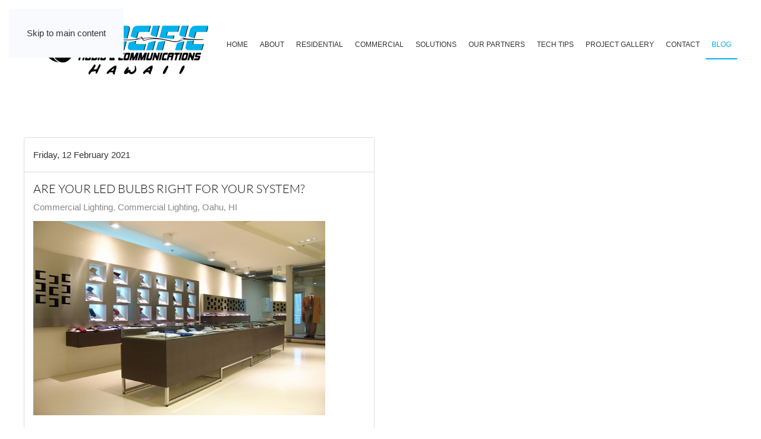

--- FILE ---
content_type: text/html; charset=utf-8
request_url: https://pachawaii.com/blog/categories/commercial-lighting-oahu-hi
body_size: 21537
content:
<!DOCTYPE html>
<html lang="en-gb" dir="ltr">
    <head>
        <meta charset="utf-8">
	<meta name="viewport" content="width=device-width, initial-scale=1">
	<meta property="og:description" content="Are you curious about how the right commercial lighting will help your Oahu, HI business?  Read more to find out how we can help.  ">
	<meta property="og:title" content="Commercial Lighting, Oahu, HI">
	<meta property="og:image" content="https://pachawaii.com/media/com_easyblog/images/avatars/category.png">
	<meta property="og:image:width" content="200">
	<meta property="og:image:height" content="200">
	<meta property="og:type" content="article">
	<meta property="og:url" content="https://pachawaii.com/blog/categories/commercial-lighting-oahu-hi">
	<meta property="og:site_name" content="Pacific Audio &amp; Communications Hawaii">
	<meta name="description" content="Are you curious about how the right commercial lighting will help your Oahu, HI business?  Read more to find out how we can help.  ">
	<title>Commercial Lighting, Oahu, HI - Blog</title>
	<link href="https://pachawaii.com/blog?view=rsd&tmpl=component" rel="EditURI" type="application/rsd+xml">
	<link href="https://pachawaii.com/components/com_easyblog/wlwmanifest.xml" rel="wlwmanifest" type="application/wlwmanifest+xml">
	<link href="https://pachawaii.com/blog/categories/commercial-lighting-oahu-hi" rel="canonical">
	<link href="/blog/categories/commercial-lighting-oahu-hi?format=feed&type=rss" rel="alternate" type="application/rss+xml" title="RSS 2.0">
	<link href="/blog/categories/commercial-lighting-oahu-hi?format=feed&type=atom" rel="alternate" type="application/atom+xml" title="Atom 1.0">

                <link rel="icon" href="/images/favicon.png" sizes="any">
                                <link rel="apple-touch-icon" href="/images/favicon.png">
                <link href="/media/vendor/joomla-custom-elements/css/joomla-alert.min.css?0.4.1" rel="stylesheet">
	<link href="/media/system/css/joomla-fontawesome.min.css?5.0.7" rel="preload" as="style" onload="this.onload=null;this.rel='stylesheet'">
	<link href="/templates/yootheme/css/theme.11.css?1769381237" rel="stylesheet">
	<link href="/media/foundry/css/foundry.min.css?7e64b8be04f0d43879fadc7326fad717=1" rel="stylesheet">
	<link href="/media/foundry/css/vendor/fontawesome/css/all.min.css?7e64b8be04f0d43879fadc7326fad717=1" rel="stylesheet">
	<link href="/components/com_easyblog/themes/nickel/styles/style-6.0.17.min.css" rel="stylesheet">
	<link href="/modules/mod_stackideas_toolbar/assets/css/toolbar.min.css" rel="stylesheet">
	<link href="/media/foundry/css/utilities.min.css?7e64b8be04f0d43879fadc7326fad717=1" rel="stylesheet">
	<link href="/templates/yootheme/html/com_easyblog/styles/custom.css" rel="stylesheet">

        <script src="/media/vendor/jquery/js/jquery.min.js?3.7.1"></script>
	<script src="/media/legacy/js/jquery-noconflict.min.js?504da4"></script>
	<script type="application/json" class="joomla-script-options new">{"fd.options":{"rootUrl":"https:\/\/pachawaii.com","environment":"production","version":"1.1.20","token":"b8c8c85b7f1b09f8a9e84f0b9fd4fd3f","scriptVersion":"7e64b8be04f0d43879fadc7326fad717=1","scriptVersioning":true,"isMobile":false},"joomla.jtext":{"ERROR":"Error","MESSAGE":"Message","NOTICE":"Notice","WARNING":"Warning","JCLOSE":"Close","JOK":"OK","JOPEN":"Open"},"system.paths":{"root":"","rootFull":"https:\/\/pachawaii.com\/","base":"","baseFull":"https:\/\/pachawaii.com\/"},"csrf.token":"b8c8c85b7f1b09f8a9e84f0b9fd4fd3f"}</script>
	<script src="/media/system/js/core.min.js?a3d8f8"></script>
	<script src="/media/system/js/messages.min.js?9a4811" type="module"></script>
	<script src="/templates/yootheme/vendor/assets/uikit/dist/js/uikit.min.js?5.0.7"></script>
	<script src="/templates/yootheme/vendor/assets/uikit/dist/js/uikit-icons-sonic.min.js?5.0.7"></script>
	<script src="/templates/yootheme/assets/site/js/theme.js?5.0.7"></script>
	<script src="/media/foundry/scripts/core.min.js?7e64b8be04f0d43879fadc7326fad717=1"></script>
	<script src="https://pachawaii.com/modules/mod_stackideas_toolbar/assets/scripts/module.min.js"></script>
	<script>window.yootheme ||= {}; yootheme.theme = {"i18n":{"close":{"label":"Close"},"totop":{"label":"Back to top"},"marker":{"label":"Open"},"navbarToggleIcon":{"label":"Open Menu"},"paginationPrevious":{"label":"Previous page"},"paginationNext":{"label":"Next Page"},"searchIcon":{"toggle":"Open Search","submit":"Submit Search"},"slider":{"next":"Next slide","previous":"Previous slide","slideX":"Slide %s","slideLabel":"%s of %s"},"slideshow":{"next":"Next slide","previous":"Previous slide","slideX":"Slide %s","slideLabel":"%s of %s"},"lightboxPanel":{"next":"Next slide","previous":"Previous slide","slideLabel":"%s of %s","close":"Close"}}};</script>
	<script><!-- Google Tag Manager -->
(function(w,d,s,l,i){w[l]=w[l]||[];w[l].push({'gtm.start':
new Date().getTime(),event:'gtm.js'});var f=d.getElementsByTagName(s)[0],
j=d.createElement(s),dl=l!='dataLayer'?'&l='+l:'';j.async=true;j.src=
'https://www.googletagmanager.com/gtm.js?id='+i+dl;f.parentNode.insertBefore(j,f);
})(window,document,'script','dataLayer','GTM-TKQ7XGVJ');
<!-- End Google Tag Manager --></script>
	<!--googleoff: index-->
<script type="text/javascript">
window.ezb = window.eb = {
	"environment": "production",
	"rootUrl": "https://pachawaii.com",
	"ajaxUrl": "https://pachawaii.com/?option=com_easyblog&lang=&Itemid=238",
	"token": "b8c8c85b7f1b09f8a9e84f0b9fd4fd3f",
	"mobile": false,
	"ios": false,
	"locale": "en-GB",
	"momentLang": "en-gb",
	"direction": "ltr",
	"appearance": "light",
	"version": "66fd62324691664427d4b060a3095b9f",
	"scriptVersioning": true
};
</script>
<!--googleon: index-->
	<script src="/media/com_easyblog/scripts/site-6.0.17-basic.min.js"></script>
	<style type="text/css">#eb .eb-header .eb-toolbar,#eb .eb-toolbar__search { background-color:#333333;}#eb .eb-header .eb-toolbar,#eb .eb-toolbar__item--search,#eb .eb-toolbar__search .o-select-group .form-control {border-color:#333333; }#eb .eb-toolbar__search-close-btn > a,#eb .eb-toolbar__search-close-btn > a:hover,#eb .eb-toolbar__search-close-btn > a:focus,#eb .eb-toolbar__search-close-btn > a:active,#eb .eb-header .eb-toolbar .eb-toolbar__search-input,#eb .eb-header .eb-toolbar .o-nav__item .eb-toolbar__link,#eb .eb-toolbar__search .o-select-group .form-control,#eb .eb-toolbar .btn-search-submit { color:#ffffff !important; }#eb .eb-toolbar__search .o-select-group__drop {color:#ffffff;}#eb .eb-toolbar__search .o-select-group,#eb .eb-header .eb-toolbar .o-nav__item.is-active .eb-toolbar__link,#eb .eb-header .eb-toolbar .o-nav__item .eb-toolbar__link:hover,#eb .eb-header .eb-toolbar .o-nav__item .eb-toolbar__link:focus,#eb .eb-header .eb-toolbar .o-nav__item .eb-toolbar__link:active { background-color:#5c5c5c; }#eb .eb-toolbar__link.has-composer,#eb .eb-toolbar .btn-search-submit {background-color:#428bca !important; }#eb .eb-reading-progress {background:#f5f5f5 !important;color:#57b4fc !important;}#eb .eb-reading-progress::-webkit-progress-bar {background:#f5f5f5 !important;}#eb .eb-reading-progress__container {background-color:#f5f5f5 !important;}#eb .eb-reading-progress::-moz-progress-bar {background:#57b4fc !important;}#eb .eb-reading-progress::-webkit-progress-value {background:#57b4fc !important;}#eb .eb-reading-progress__bar {background:#57b4fc !important;}</style>
	<!--googleoff: index-->
<script>
window.tb = {
"token": "b8c8c85b7f1b09f8a9e84f0b9fd4fd3f",
"ajaxUrl": "https://pachawaii.com/index.php?option=com_ajax&module=stackideas_toolbar&format=json",
"userId": "0",
"appearance": "light",
"theme": "si-theme-foundry",
"ios": false,
"mobile": false,
};
</script>
<!--googleon: index-->
	<script>// footer menu accordion 
jQuery(function (){
    jQuery('.footer-class .uk-parent').addClass('js-accordion');
});</script>

    </head>
    <body class="">

        <div class="uk-hidden-visually uk-notification uk-notification-top-left uk-width-auto">
            <div class="uk-notification-message">
                <a href="#tm-main" class="uk-link-reset">Skip to main content</a>
            </div>
        </div>

        
        
        <div class="tm-page">

                        


<header class="tm-header-mobile uk-hidden@m">


    
        <div class="uk-navbar-container">

            <div class="uk-container uk-container-expand">
                <nav class="uk-navbar" uk-navbar="{&quot;align&quot;:&quot;left&quot;,&quot;container&quot;:&quot;.tm-header-mobile&quot;,&quot;boundary&quot;:&quot;.tm-header-mobile .uk-navbar-container&quot;}">

                                        <div class="uk-navbar-left ">

                        
                                                    <a uk-toggle href="#tm-dialog-mobile" class="uk-navbar-toggle">

        
        <div uk-navbar-toggle-icon></div>

        
    </a>
                        
                        
                    </div>
                    
                                        <div class="uk-navbar-center">

                                                    <a href="https://pachawaii.com/" aria-label="Back to home" class="uk-logo uk-navbar-item">
    <picture><source type="image/webp" srcset="/media/yootheme/cache/ca/ca159e70.webp 250w, /media/yootheme/cache/e8/e8d04434.webp 500w" sizes="(min-width: 250px) 250px"><img src="/media/yootheme/cache/7d/7d673c33.png" width="250" height="85" alt="Pacific Audio &amp; Communications"></picture><picture><source type="image/webp" srcset="/media/yootheme/cache/66/66ab44ee.webp 250w, /media/yootheme/cache/d2/d243a668.webp 500w" sizes="(min-width: 250px) 250px"><img class="uk-logo-inverse" src="/media/yootheme/cache/bd/bd0ff43f.png" width="250" height="85" alt="Pacific Audio &amp; Communications"></picture></a>
                        
                        
                    </div>
                    
                    
                </nav>
            </div>

        </div>

    



        <div id="tm-dialog-mobile" uk-offcanvas="container: true; overlay: true" mode="push">
        <div class="uk-offcanvas-bar uk-flex uk-flex-column">

                        <button class="uk-offcanvas-close uk-close-large" type="button" uk-close uk-toggle="cls: uk-close-large; mode: media; media: @s"></button>
            
                        <div class="uk-margin-auto-bottom">
                
<div class="uk-panel" id="module-menu-dialog-mobile">

    
    
<ul class="uk-nav uk-nav-default uk-nav-accordion" uk-nav="targets: &gt; .js-accordion">
    
	<li class="item-101"><a href="/">Home</a></li>
	<li class="item-112 js-accordion uk-parent"><a href>About <span uk-nav-parent-icon></span></a>
	<ul class="uk-nav-sub">

		<li class="item-124"><a href="/about-us/company">Company</a></li>
		<li class="item-125"><a href="/about-us/services">Services</a></li></ul></li>
	<li class="item-132 js-accordion uk-parent"><a href>Residential <span uk-nav-parent-icon></span></a>
	<ul class="uk-nav-sub">

		<li class="item-133"><a href="/residential/indoor-living">Indoor Living</a></li>
		<li class="item-134"><a href="/residential/outdoor-living">Outdoor Living</a></li>
		<li class="item-433"><a href="/residential/budget-calculator">Budget Calculator</a></li></ul></li>
	<li class="item-444 uk-parent"><a href="/commercial">Commercial <span uk-nav-parent-icon></span></a>
	<ul class="uk-nav-sub">

		<li class="item-1394"><a href="/solutions/commercial-solution-hospitality">Hospitality</a></li></ul></li>
	<li class="item-137 js-accordion uk-parent"><a href>Solutions <span uk-nav-parent-icon></span></a>
	<ul class="uk-nav-sub">

		<li class="item-1659"><a href="/solutions/audio-video">Audio / Video</a></li>
		<li class="item-194"><a href="/solutions/commercial-automation">Commercial Automation</a></li>
		<li class="item-140"><a href="/solutions/security">Security</a></li>
		<li class="item-141"><a href="/solutions/wi-fi-networking">Wi-Fi / Networking</a></li>
		<li class="item-138"><a href="/solutions/smart-home-automation">Smart Home Automation</a></li>
		<li class="item-1614"><a href="/solutions/lighting-design">Lighting Design</a></li>
		<li class="item-1707"><a href="/solutions/lighting-control">Lighting Control</a></li>
		<li class="item-1724"><a href="/solutions/motorized-shades">Motorized Shades</a></li></ul></li>
	<li class="item-443 js-accordion uk-parent"><a href>Our Partners <span uk-nav-parent-icon></span></a>
	<ul class="uk-nav-sub">

		<li class="item-152 uk-nav-header">Trade Partners</li>
		<li class="item-153"><a href="/our-partners/trade-partners/interior-designers">Interior Designers</a></li>
		<li class="item-154"><a href="/our-partners/trade-partners/architects">Architects</a></li>
		<li class="item-155"><a href="/our-partners/trade-partners/builders">Custom Builders</a></li>
		<li class="item-147"><a href="/our-partners/partners">Technology Partners</a></li>
		<li class="item-150"><a href="/our-partners/lutron">Lutron</a></li></ul></li>
	<li class="item-550 js-accordion uk-parent"><a href>TECH TIPS <span uk-nav-parent-icon></span></a>
	<ul class="uk-nav-sub">

		<li class="item-551 uk-nav-header">TUTORIALS</li>
		<li class="item-554"><a href="/tech-tips/tutorials/crestron-home-ui">CRESTRON HOME HOW TO:</a></li>
		<li class="item-562"><a href="/tech-tips/tutorials/josh-ai-ui">JOSH.AI UI HOW TO:</a></li>
		<li class="item-556"><a href="/tech-tips/tutorials/lutron-ui">LUTRON CONNECT UI HOW TO</a></li>
		<li class="item-555"><a href="/tech-tips/tutorials/control-4-ui">CONTROL 4 UI HOW TO</a></li>
		<li class="item-1344"><a href="/tech-tips/tutorials/sonos">Sonos</a></li>
		<li class="item-1345"><a href="/tech-tips/tutorials/apple-tv">Apple TV</a></li></ul></li>
	<li class="item-144"><a href="/project-gallery">Project Gallery</a></li>
	<li class="item-159"><a href="/contact">Contact</a></li>
	<li class="item-238 uk-active"><a href="/blog">Blog</a></li></ul>

</div>

            </div>
            
            
        </div>
    </div>
    
    
    

</header>




<header class="tm-header uk-visible@m">



        <div uk-sticky media="@m" show-on-up animation="uk-animation-slide-top" cls-active="uk-navbar-sticky" sel-target=".uk-navbar-container">
    
        <div class="uk-navbar-container">

            <div class="uk-container uk-container-expand">
                <nav class="uk-navbar" uk-navbar="{&quot;align&quot;:&quot;left&quot;,&quot;container&quot;:&quot;.tm-header &gt; [uk-sticky]&quot;,&quot;boundary&quot;:&quot;.tm-header .uk-navbar-container&quot;}">

                                        <div class="uk-navbar-left ">

                                                    <a href="https://pachawaii.com/" aria-label="Back to home" class="uk-logo uk-navbar-item">
    <picture><source type="image/webp" srcset="/media/yootheme/cache/6c/6cea3373.webp 300w, /media/yootheme/cache/12/129466c9.webp 600w" sizes="(min-width: 300px) 300px"><img src="/media/yootheme/cache/c5/c54627bb.png" width="300" height="102" alt="Pacific Audio &amp; Communications"></picture><picture><source type="image/webp" srcset="/media/yootheme/cache/d1/d1f7d94b.webp 300w, /media/yootheme/cache/2d/2d16e64e.webp 600w" sizes="(min-width: 300px) 300px"><img class="uk-logo-inverse" src="/media/yootheme/cache/c3/c3ef4f4d.png" width="300" height="102" alt="Pacific Audio &amp; Communications"></picture></a>
                        
                        
                        
                    </div>
                    
                    
                                        <div class="uk-navbar-right">

                                                    
<ul class="uk-navbar-nav">
    
	<li class="item-101"><a href="/">Home</a></li>
	<li class="item-112 uk-parent"><a role="button">About</a>
	<div class="uk-drop uk-navbar-dropdown" mode="hover" pos="bottom-left"><div><ul class="uk-nav uk-navbar-dropdown-nav">

		<li class="item-124"><a href="/about-us/company">Company</a></li>
		<li class="item-125"><a href="/about-us/services">Services</a></li></ul></div></div></li>
	<li class="item-132 uk-parent"><a role="button">Residential</a>
	<div class="uk-drop uk-navbar-dropdown" mode="hover" pos="bottom-left"><div><ul class="uk-nav uk-navbar-dropdown-nav">

		<li class="item-133"><a href="/residential/indoor-living">Indoor Living</a></li>
		<li class="item-134"><a href="/residential/outdoor-living">Outdoor Living</a></li>
		<li class="item-433"><a href="/residential/budget-calculator">Budget Calculator</a></li></ul></div></div></li>
	<li class="item-444 uk-parent"><a href="/commercial">Commercial</a>
	<div class="uk-drop uk-navbar-dropdown"><div><ul class="uk-nav uk-navbar-dropdown-nav">

		<li class="item-1394"><a href="/solutions/commercial-solution-hospitality">Hospitality</a></li></ul></div></div></li>
	<li class="item-137 uk-parent"><a role="button">Solutions</a>
	<div class="uk-drop uk-navbar-dropdown" mode="hover" pos="bottom-left"><div><ul class="uk-nav uk-navbar-dropdown-nav">

		<li class="item-1659"><a href="/solutions/audio-video">Audio / Video</a></li>
		<li class="item-194"><a href="/solutions/commercial-automation">Commercial Automation</a></li>
		<li class="item-140"><a href="/solutions/security">Security</a></li>
		<li class="item-141"><a href="/solutions/wi-fi-networking">Wi-Fi / Networking</a></li>
		<li class="item-138"><a href="/solutions/smart-home-automation">Smart Home Automation</a></li>
		<li class="item-1614"><a href="/solutions/lighting-design">Lighting Design</a></li>
		<li class="item-1707"><a href="/solutions/lighting-control">Lighting Control</a></li>
		<li class="item-1724"><a href="/solutions/motorized-shades">Motorized Shades</a></li></ul></div></div></li>
	<li class="item-443 uk-parent"><a role="button">Our Partners</a>
	<div class="uk-drop uk-navbar-dropdown" mode="hover" pos="bottom-left"><div><ul class="uk-nav uk-navbar-dropdown-nav">

		<li class="item-152 uk-nav-header uk-parent">Trade Partners</li>
		<li class="item-153"><a href="/our-partners/trade-partners/interior-designers">Interior Designers</a></li>
		<li class="item-154"><a href="/our-partners/trade-partners/architects">Architects</a></li>
		<li class="item-155"><a href="/our-partners/trade-partners/builders">Custom Builders</a></li>
		<li class="item-147"><a href="/our-partners/partners">Technology Partners</a></li>
		<li class="item-150"><a href="/our-partners/lutron">Lutron</a></li></ul></div></div></li>
	<li class="item-550 uk-parent"><a role="button">TECH TIPS</a>
	<div class="uk-drop uk-navbar-dropdown" mode="hover" pos="bottom-left"><div><ul class="uk-nav uk-navbar-dropdown-nav">

		<li class="item-551 uk-nav-header uk-parent">TUTORIALS</li>
		<li class="item-554"><a href="/tech-tips/tutorials/crestron-home-ui">CRESTRON HOME HOW TO:</a></li>
		<li class="item-562"><a href="/tech-tips/tutorials/josh-ai-ui">JOSH.AI UI HOW TO:</a></li>
		<li class="item-556"><a href="/tech-tips/tutorials/lutron-ui">LUTRON CONNECT UI HOW TO</a></li>
		<li class="item-555"><a href="/tech-tips/tutorials/control-4-ui">CONTROL 4 UI HOW TO</a></li>
		<li class="item-1344"><a href="/tech-tips/tutorials/sonos">Sonos</a></li>
		<li class="item-1345"><a href="/tech-tips/tutorials/apple-tv">Apple TV</a></li></ul></div></div></li>
	<li class="item-144"><a href="/project-gallery">Project Gallery</a></li>
	<li class="item-159"><a href="/contact">Contact</a></li>
	<li class="item-238 uk-active"><a href="/blog">Blog</a></li></ul>

                        
                                                    
                        
                    </div>
                    
                </nav>
            </div>

        </div>

        </div>
    







</header>

            
            

            <main id="tm-main" class="tm-main uk-section uk-section-default" uk-height-viewport="expand: true">

                                <div class="uk-container">

                    
                            
                
                <div id="system-message-container" aria-live="polite"></div>

                <div id="eb" class="eb-component eb-nickel eb-view-categories eb-layout-listings 			si-theme--light
												 is-desktop								">
	<div class="eb-container" data-eb-container>

		<div class="eb-container__main">
			<div class="eb-content">
				
								<div class="eb-headers">
					
					<div class="eb-modules-wrap eb-modules-stackideas-toolbar fd-cf"></div>				</div>
				
				
									<div class="eb-template" data-name="site/layout/image/popup">
	<div id="eb" class="eb-image-popup">
		<div class="eb-image-popup-header">
			<div class="eb-image-popup-close-button"><i class="fdi fa fa-times"></i></div>
		</div>
		<div class="eb-image-popup-container"></div>
		<div class="eb-image-popup-footer">
			<div class="eb-image-popup-thumbs"></div>
		</div>
		<div class="eb-loader-o size-lg"></div>
	</div>
</div>
<div class="eb-template" data-name="site/layout/image/popup/thumb">
	<div class="eb-image-popup-thumb"><div></div></div>
</div>
					<div class="eb-template" data-name="site/layout/image/container">
	<div class="eb-image">
		<div class="eb-image-figure">
			<a class="eb-image-viewport"></a>
		</div>
		<div class="eb-image-caption"><span></span></div>
	</div>
</div>
				
				
<div data-blog-listings>
	<div class="eb-post-listing
						is-masonry 		eb-post-listing--col-2						"
		data-blog-posts
	>
		
												<!-- Determine if post custom fields should appear or not in category listings -->
				
				<div class="eb-post-listing__item" data-blog-posts-item data-id="99" data-eb-posts-section data-url="">
	<div class="eb-post-nickel">

					<div class="eb-post-top row-table no-avatar">
				
								<div class="col-cell">
					
											<div class="eb-post-date">
	
	<time class="eb-meta-date" content="2021-02-12">
		Friday, 12 February 2021	</time>
</div>
									</div>
				
							</div>
		

		<div class="eb-post-content">
			<div class="eb-post-head">
									<h2 class="eb-post-title reset-heading ">
	<a href="/blog/are-your-led-bulbs-right-for-your-system" class="text-inherit">ARE YOUR LED BULBS RIGHT FOR YOUR SYSTEM?</a>
</h2>
				
								<div class="eb-post-meta text-muted">
					
										<div>
						<div class="eb-post-category comma-seperator">
	
		<span>
		<a href="/blog/categories/commercial-lighting">Commercial Lighting</a>
	</span>
		<span>
		<a href="/blog/categories/commercial-lighting-oahu-hi">Commercial Lighting, Oahu, HI</a>
	</span>
	</div>					</div>
					
					
									</div>
							</div>

							<div class="eb-post-body type-standard" data-blog-post-content>
			<div class="eb-post-thumb is-full">
			<a
			href="/blog/are-your-led-bulbs-right-for-your-system"
			class="eb-post-image"
			title="are-your-led-bulbs-right-for-your-system"
			caption=""
			style="
								width: 100%;
								"
		>
												<img src="https://pachawaii.com/images/easyblog_articles/99/b2ap3_large_are-your-led-bulbs-right-for-your-system.jpg" alt="are-your-led-bulbs-right-for-your-system" />
							
					</a>
	</div>
	
	<h2><span data-contrast="auto">Not All LED Lighting Systems Are Created </span><span data-contrast="auto">The</span><span data-contrast="auto"> Same; We Test Every Bulb To Ensure You Get The Right Ones. </span><span data-ccp-props="{"201341983":0,"335559738":360,"335559739":120,"335559740":276}"> </span></h2>
<p><span data-contrast="auto">Lighting has a considerable influence on our state of mind and general well-being. Research has shown that lights that generate colors that read as cold make an office uninviting, oppressive in feeling. When employees are uncomfortable, productivity and cr</span><span data-contrast="auto">eativity drop off; conversely, a work environment that fosters warmth with inviting colors and space</span><span data-contrast="auto"> helps</span><span data-contrast="auto"> </span><span data-contrast="auto">staff to excel. </span><span data-ccp-props="{"201341983":0,"335559740":276}"> </span></p>
<p><span data-contrast="auto">LED lighting has ushered a revolution in illumination, providing an endless color spectrum and the ability to set the mood or change the </span><span data-contrast="auto">look of a space. Just touch a button, or with a voice command, the lights dim, and your business has an entirely different feel. Unfortunately, not all LED bulbs work in the same way, especially when it comes to dimming. </span><span data-ccp-props="{"201341983":0,"335559740":276}"> </span></p>
<p><span data-contrast="auto">Do you want to understand how cho</span><span data-contrast="auto">osing the wrong bulbs can leave you unsatisfied, frustrated and may even damage the</span><a href="/commercial"><span data-contrast="none"> commercial lighting</span></a><span data-contrast="auto"> system in your Oahu, HI business?  Read below to learn more. </span><span data-ccp-props="{"201341983":0,"335559740":276}"> </span></p>
</div>


				
				
				
				
									<div class="eb-tags cell-top type-1">
	<div class="col-cell cell-label">Tags:</div>
	<div class="col-cell cell-tags">
				<span>
			<a href="/blog/tags/commercial-automation">Commercial Automation</a>
		</span>
				<span>
			<a href="/blog/tags/building-automation">Building Automation</a>
		</span>
				<span>
			<a href="/blog/tags/lighting-control">Lighting Control</a>
		</span>
				<span>
			<a href="/blog/tags/commercial-lighting">Commercial Lighting</a>
		</span>
			</div>
</div>
				
																
					</div>

				<div class="eb-post-foot">
			
					</div>
			</div>
	<script type="application/ld+json">
{
	"@context": "http://schema.org",
	"mainEntityOfPage": "https://pachawaii.com/blog/are-your-led-bulbs-right-for-your-system",
	"@type": "BlogPosting",
	"headline": "ARE YOUR LED BULBS RIGHT FOR YOUR SYSTEM?",
	"image": "https://pachawaii.com/images/easyblog_articles/99/b2ap3_large_are-your-led-bulbs-right-for-your-system.jpg",
	"editor": "Super User",
	"genre": "Commercial Lighting, Oahu, HI",
	"publisher": {
		"@type": "Organization",
		"name": "Pacific Audio & Communications Hawaii",
		"logo": {"@type":"ImageObject","url":"https:\/\/pachawaii.com\/media\/com_easyblog\/images\/schema\/logo.png","width":60,"height":60}	},
	"datePublished": "2021-02-12",
	"dateCreated": "2021-02-12",
	"dateModified": "2021-02-16",
	"description": "",
	"author": {
		"@type": "Person",
		"url": "https://pachawaii.com/blog/blogger/da00ob81ksh61li22",
		"name": "Super User",
		"image": "https://pachawaii.com/media/com_easyblog/images/avatars/author.png"
	}
}
</script>
</div>
									
			</div>

	</div>

	
	<div id="fd">
<div class="o-pagination-wrapper px-xs py-2xs flex items-center justify-center mb-sm mt-sm" 
	data-fd-pagination 
	data-fd-extension="easyblog"
>
	<div class="o-pagination">
		<div class="relative z-0 inline-flex">
			<a
	class="o-pagination__btn rounded-l-md px-xs text-gray-300 hover:text-gray-300 cursor-not-allowed"
	href="javascript:void(0);"
	data-fd-pagination-link
	data-fd-pagination-link-limitstart="0"
			data-fd-pagination-link-disabled

					aria-disabled="true"
			
	
	>
			<i aria-hidden="true" class="fdi fa fa-fw fa-angle-double-left"></i>
		<span class="sr-only">First Page</span>
	</a>
	
			<a
	class="o-pagination__btn -ml-px px-xs text-gray-300 hover:text-gray-300 cursor-not-allowed"
	href="javascript:void(0);"
	data-fd-pagination-link
	data-fd-pagination-link-limitstart="0"
			data-fd-pagination-link-disabled

					aria-disabled="true"
			
	
	>
			<i aria-hidden="true" class="fdi fa fa-fw fa-angle-left"></i>
		<span class="sr-only">Previous Page</span>
	</a>
	
	
		
		<a
	class="o-pagination__btn -ml-px px-sm text-gray-500 hover:text-gray-500 cursor-not-allowed bg-gray-100"
	href="javascript:void(0);"
	data-fd-pagination-link
	data-fd-pagination-link-limitstart="0"
			data-fd-pagination-link-disabled

			
			aria-current="page"
	
			aria-label="Page 1"
	>
			<span>1</span>
	</a>
	
			<a
	class="o-pagination__btn -ml-px px-xs text-gray-300 hover:text-gray-300 cursor-not-allowed"
	href="javascript:void(0);"
	data-fd-pagination-link
	data-fd-pagination-link-limitstart="0"
			data-fd-pagination-link-disabled

					aria-disabled="true"
			
	
	>
			<i aria-hidden="true" class="fdi fa fa-fw fa-angle-right"></i>
		<span class="sr-only">Next Page</span>
	</a>
	
			<a
	class="o-pagination__btn -ml-px rounded-r-md px-xs text-gray-300 hover:text-gray-300 cursor-not-allowed"
	href="javascript:void(0);"
	data-fd-pagination-link
	data-fd-pagination-link-limitstart="0"
			data-fd-pagination-link-disabled

					aria-disabled="true"
			
	
	>
			<i aria-hidden="true" class="fdi fa fa-fw fa-angle-double-right"></i>
		<span class="sr-only">Last Page</span>
	</a>
	</div>
			</div>
</div>
</div>

	
								<div>
					<script type="text/javascript">EasyBlog.require()
.script('site/posts/listings')
.done(function($) {

	$('[data-blog-listings]').implement(EasyBlog.Controller.Listings, {
		"ratings": false,
		"autoload": false,
		"gdpr_enabled": false,
		"dropcap": false,
		"columnStyle": "masonry",
		"rowStyle": "column",
		"userId" : 0,
		"isPollsEnabled": true	});
});
</script>				</div>
				
				
			</div>
		</div>
	</div>

	<div class="t-hidden" data-fd-tooltip-wrapper>
	<div id="fd" data-fd-tooltip-block data-appearance="light">
		<div class="light si-theme-foundry">
			<div class="o-tooltip" data-fd-tooltip-message></div>
		</div>
	</div>
</div></div>


                
                        
                </div>
                
            </main>

            
<div class="tm-bottom uk-section-default uk-section">

    
        
        
        
                        <div class="uk-container">
            
                
<div class="uk-grid uk-child-width-expand@m" uk-grid>    <div>
<div class="uk-panel" id="module-129">

    
        <h3>

                Tags        
        </h3>

    
    <div id="eb" class="eb-mod mod-easyblogtagcloud" data-eb-module-tagcloud>
        <div class="mod-items-compact">
                <div class="mod-item mod-table">
            <div class="mod-cell cell-tight">
                <i class="fdi fa fa-tag mr-5 mod-muted"></i>
            </div>
            <div class="mod-cell">
                <a class="tag-cloud" href="/blog/tags/smart-home-automation">Smart Home Automation</a>
            </div>
        </div>
                <div class="mod-item mod-table">
            <div class="mod-cell cell-tight">
                <i class="fdi fa fa-tag mr-5 mod-muted"></i>
            </div>
            <div class="mod-cell">
                <a class="tag-cloud" href="/blog/tags/commercial-automation">Commercial Automation</a>
            </div>
        </div>
                <div class="mod-item mod-table">
            <div class="mod-cell cell-tight">
                <i class="fdi fa fa-tag mr-5 mod-muted"></i>
            </div>
            <div class="mod-cell">
                <a class="tag-cloud" href="/blog/tags/lighting-control">Lighting Control</a>
            </div>
        </div>
                <div class="mod-item mod-table">
            <div class="mod-cell cell-tight">
                <i class="fdi fa fa-tag mr-5 mod-muted"></i>
            </div>
            <div class="mod-cell">
                <a class="tag-cloud" href="/blog/tags/home-theater">Home Theater</a>
            </div>
        </div>
                <div class="mod-item mod-table">
            <div class="mod-cell cell-tight">
                <i class="fdi fa fa-tag mr-5 mod-muted"></i>
            </div>
            <div class="mod-cell">
                <a class="tag-cloud" href="/blog/tags/smart-lighting-control">Smart Lighting Control</a>
            </div>
        </div>
                <div class="mod-item mod-table">
            <div class="mod-cell cell-tight">
                <i class="fdi fa fa-tag mr-5 mod-muted"></i>
            </div>
            <div class="mod-cell">
                <a class="tag-cloud" href="/blog/tags/motorized-shades">Motorized Shades</a>
            </div>
        </div>
                <div class="mod-item mod-table">
            <div class="mod-cell cell-tight">
                <i class="fdi fa fa-tag mr-5 mod-muted"></i>
            </div>
            <div class="mod-cell">
                <a class="tag-cloud" href="/blog/tags/commercial-audio-video">Commercial Audio Video</a>
            </div>
        </div>
                <div class="mod-item mod-table">
            <div class="mod-cell cell-tight">
                <i class="fdi fa fa-tag mr-5 mod-muted"></i>
            </div>
            <div class="mod-cell">
                <a class="tag-cloud" href="/blog/tags/smart-lighting">Smart Lighting</a>
            </div>
        </div>
                <div class="mod-item mod-table">
            <div class="mod-cell cell-tight">
                <i class="fdi fa fa-tag mr-5 mod-muted"></i>
            </div>
            <div class="mod-cell">
                <a class="tag-cloud" href="/blog/tags/lutron">Lutron</a>
            </div>
        </div>
                <div class="mod-item mod-table">
            <div class="mod-cell cell-tight">
                <i class="fdi fa fa-tag mr-5 mod-muted"></i>
            </div>
            <div class="mod-cell">
                <a class="tag-cloud" href="/blog/tags/smart-home">Smart Home</a>
            </div>
        </div>
                <div class="mod-item mod-table">
            <div class="mod-cell cell-tight">
                <i class="fdi fa fa-tag mr-5 mod-muted"></i>
            </div>
            <div class="mod-cell">
                <a class="tag-cloud" href="/blog/tags/lighting-designer">Lighting Designer</a>
            </div>
        </div>
                <div class="mod-item mod-table">
            <div class="mod-cell cell-tight">
                <i class="fdi fa fa-tag mr-5 mod-muted"></i>
            </div>
            <div class="mod-cell">
                <a class="tag-cloud" href="/blog/tags/crestron">Crestron</a>
            </div>
        </div>
                <div class="mod-item mod-table">
            <div class="mod-cell cell-tight">
                <i class="fdi fa fa-tag mr-5 mod-muted"></i>
            </div>
            <div class="mod-cell">
                <a class="tag-cloud" href="/blog/tags/home-lighting-control">Home Lighting Control</a>
            </div>
        </div>
                <div class="mod-item mod-table">
            <div class="mod-cell cell-tight">
                <i class="fdi fa fa-tag mr-5 mod-muted"></i>
            </div>
            <div class="mod-cell">
                <a class="tag-cloud" href="/blog/tags/lighting-design">Lighting Design</a>
            </div>
        </div>
                <div class="mod-item mod-table">
            <div class="mod-cell cell-tight">
                <i class="fdi fa fa-tag mr-5 mod-muted"></i>
            </div>
            <div class="mod-cell">
                <a class="tag-cloud" href="/blog/tags/smart-home-technology">Smart Home Technology</a>
            </div>
        </div>
                <div class="mod-item mod-table">
            <div class="mod-cell cell-tight">
                <i class="fdi fa fa-tag mr-5 mod-muted"></i>
            </div>
            <div class="mod-cell">
                <a class="tag-cloud" href="/blog/tags/smart-security">Smart Security</a>
            </div>
        </div>
                <div class="mod-item mod-table">
            <div class="mod-cell cell-tight">
                <i class="fdi fa fa-tag mr-5 mod-muted"></i>
            </div>
            <div class="mod-cell">
                <a class="tag-cloud" href="/blog/tags/outdoor-audio">Outdoor Audio</a>
            </div>
        </div>
                <div class="mod-item mod-table">
            <div class="mod-cell cell-tight">
                <i class="fdi fa fa-tag mr-5 mod-muted"></i>
            </div>
            <div class="mod-cell">
                <a class="tag-cloud" href="/blog/tags/outdoor-entertainment">Outdoor Entertainment</a>
            </div>
        </div>
                <div class="mod-item mod-table">
            <div class="mod-cell cell-tight">
                <i class="fdi fa fa-tag mr-5 mod-muted"></i>
            </div>
            <div class="mod-cell">
                <a class="tag-cloud" href="/blog/tags/motorized-window-treatments">Motorized Window Treatments</a>
            </div>
        </div>
                <div class="mod-item mod-table">
            <div class="mod-cell cell-tight">
                <i class="fdi fa fa-tag mr-5 mod-muted"></i>
            </div>
            <div class="mod-cell">
                <a class="tag-cloud" href="/blog/tags/video-conferencing-solutions">Video Conferencing Solutions</a>
            </div>
        </div>
                <div class="mod-item mod-table">
            <div class="mod-cell cell-tight">
                <i class="fdi fa fa-tag mr-5 mod-muted"></i>
            </div>
            <div class="mod-cell">
                <a class="tag-cloud" href="/blog/tags/energy-management-consultant">Energy Management Consultant</a>
            </div>
        </div>
                <div class="mod-item mod-table">
            <div class="mod-cell cell-tight">
                <i class="fdi fa fa-tag mr-5 mod-muted"></i>
            </div>
            <div class="mod-cell">
                <a class="tag-cloud" href="/blog/tags/boardroom-av">Boardroom AV</a>
            </div>
        </div>
                <div class="mod-item mod-table">
            <div class="mod-cell cell-tight">
                <i class="fdi fa fa-tag mr-5 mod-muted"></i>
            </div>
            <div class="mod-cell">
                <a class="tag-cloud" href="/blog/tags/voice-control">Voice Control</a>
            </div>
        </div>
                <div class="mod-item mod-table">
            <div class="mod-cell cell-tight">
                <i class="fdi fa fa-tag mr-5 mod-muted"></i>
            </div>
            <div class="mod-cell">
                <a class="tag-cloud" href="/blog/tags/circadian-lighting">Circadian Lighting</a>
            </div>
        </div>
                <div class="mod-item mod-table">
            <div class="mod-cell cell-tight">
                <i class="fdi fa fa-tag mr-5 mod-muted"></i>
            </div>
            <div class="mod-cell">
                <a class="tag-cloud" href="/blog/tags/home-automation-company">Home Automation Company</a>
            </div>
        </div>
                <div class="mod-item mod-table">
            <div class="mod-cell cell-tight">
                <i class="fdi fa fa-tag mr-5 mod-muted"></i>
            </div>
            <div class="mod-cell">
                <a class="tag-cloud" href="/blog/tags/commercial-automation">commercial automation</a>
            </div>
        </div>
                <div class="mod-item mod-table">
            <div class="mod-cell cell-tight">
                <i class="fdi fa fa-tag mr-5 mod-muted"></i>
            </div>
            <div class="mod-cell">
                <a class="tag-cloud" href="/blog/tags/commercial-lighting">Commercial Lighting</a>
            </div>
        </div>
                <div class="mod-item mod-table">
            <div class="mod-cell cell-tight">
                <i class="fdi fa fa-tag mr-5 mod-muted"></i>
            </div>
            <div class="mod-cell">
                <a class="tag-cloud" href="/blog/tags/smart-shading">Smart Shading</a>
            </div>
        </div>
                <div class="mod-item mod-table">
            <div class="mod-cell cell-tight">
                <i class="fdi fa fa-tag mr-5 mod-muted"></i>
            </div>
            <div class="mod-cell">
                <a class="tag-cloud" href="/blog/tags/wiring-installation">Wiring Installation</a>
            </div>
        </div>
                <div class="mod-item mod-table">
            <div class="mod-cell cell-tight">
                <i class="fdi fa fa-tag mr-5 mod-muted"></i>
            </div>
            <div class="mod-cell">
                <a class="tag-cloud" href="/blog/tags/low-voltage-contractor">Low-Voltage Contractor</a>
            </div>
        </div>
                <div class="mod-item mod-table">
            <div class="mod-cell cell-tight">
                <i class="fdi fa fa-tag mr-5 mod-muted"></i>
            </div>
            <div class="mod-cell">
                <a class="tag-cloud" href="/blog/tags/customer-support">Customer Support</a>
            </div>
        </div>
                <div class="mod-item mod-table">
            <div class="mod-cell cell-tight">
                <i class="fdi fa fa-tag mr-5 mod-muted"></i>
            </div>
            <div class="mod-cell">
                <a class="tag-cloud" href="/blog/tags/professional-support">Professional Support</a>
            </div>
        </div>
                <div class="mod-item mod-table">
            <div class="mod-cell cell-tight">
                <i class="fdi fa fa-tag mr-5 mod-muted"></i>
            </div>
            <div class="mod-cell">
                <a class="tag-cloud" href="/blog/tags/smart-home-installer">Smart Home Installer</a>
            </div>
        </div>
                <div class="mod-item mod-table">
            <div class="mod-cell cell-tight">
                <i class="fdi fa fa-tag mr-5 mod-muted"></i>
            </div>
            <div class="mod-cell">
                <a class="tag-cloud" href="/blog/tags/landscape-lighting">Landscape Lighting</a>
            </div>
        </div>
                <div class="mod-item mod-table">
            <div class="mod-cell cell-tight">
                <i class="fdi fa fa-tag mr-5 mod-muted"></i>
            </div>
            <div class="mod-cell">
                <a class="tag-cloud" href="/blog/tags/home-automation">home automation</a>
            </div>
        </div>
                <div class="mod-item mod-table">
            <div class="mod-cell cell-tight">
                <i class="fdi fa fa-tag mr-5 mod-muted"></i>
            </div>
            <div class="mod-cell">
                <a class="tag-cloud" href="/blog/tags/smart-automation">Smart Automation</a>
            </div>
        </div>
                <div class="mod-item mod-table">
            <div class="mod-cell cell-tight">
                <i class="fdi fa fa-tag mr-5 mod-muted"></i>
            </div>
            <div class="mod-cell">
                <a class="tag-cloud" href="/blog/tags/building-automation">Building Automation</a>
            </div>
        </div>
                <div class="mod-item mod-table">
            <div class="mod-cell cell-tight">
                <i class="fdi fa fa-tag mr-5 mod-muted"></i>
            </div>
            <div class="mod-cell">
                <a class="tag-cloud" href="/blog/tags/outdoor-lighting">Outdoor Lighting</a>
            </div>
        </div>
                <div class="mod-item mod-table">
            <div class="mod-cell cell-tight">
                <i class="fdi fa fa-tag mr-5 mod-muted"></i>
            </div>
            <div class="mod-cell">
                <a class="tag-cloud" href="/blog/tags/home-lighting-solutions">Home Lighting Solutions</a>
            </div>
        </div>
                <div class="mod-item mod-table">
            <div class="mod-cell cell-tight">
                <i class="fdi fa fa-tag mr-5 mod-muted"></i>
            </div>
            <div class="mod-cell">
                <a class="tag-cloud" href="/blog/tags/whole-home-audio">Whole-Home Audio</a>
            </div>
        </div>
                <div class="mod-item mod-table">
            <div class="mod-cell cell-tight">
                <i class="fdi fa fa-tag mr-5 mod-muted"></i>
            </div>
            <div class="mod-cell">
                <a class="tag-cloud" href="/blog/tags/home-automation">Home Automation</a>
            </div>
        </div>
                <div class="mod-item mod-table">
            <div class="mod-cell cell-tight">
                <i class="fdi fa fa-tag mr-5 mod-muted"></i>
            </div>
            <div class="mod-cell">
                <a class="tag-cloud" href="/blog/tags/surround-sound">surround sound</a>
            </div>
        </div>
                <div class="mod-item mod-table">
            <div class="mod-cell cell-tight">
                <i class="fdi fa fa-tag mr-5 mod-muted"></i>
            </div>
            <div class="mod-cell">
                <a class="tag-cloud" href="/blog/tags/dolby-atmos">Dolby Atmos</a>
            </div>
        </div>
                <div class="mod-item mod-table">
            <div class="mod-cell cell-tight">
                <i class="fdi fa fa-tag mr-5 mod-muted"></i>
            </div>
            <div class="mod-cell">
                <a class="tag-cloud" href="/blog/tags/home-network">Home Network</a>
            </div>
        </div>
                <div class="mod-item mod-table">
            <div class="mod-cell cell-tight">
                <i class="fdi fa fa-tag mr-5 mod-muted"></i>
            </div>
            <div class="mod-cell">
                <a class="tag-cloud" href="/blog/tags/hdmi">HDMI</a>
            </div>
        </div>
                <div class="mod-item mod-table">
            <div class="mod-cell cell-tight">
                <i class="fdi fa fa-tag mr-5 mod-muted"></i>
            </div>
            <div class="mod-cell">
                <a class="tag-cloud" href="/blog/tags/video-displays">Video Displays</a>
            </div>
        </div>
                <div class="mod-item mod-table">
            <div class="mod-cell cell-tight">
                <i class="fdi fa fa-tag mr-5 mod-muted"></i>
            </div>
            <div class="mod-cell">
                <a class="tag-cloud" href="/blog/tags/daylight-harvesting">Daylight Harvesting</a>
            </div>
        </div>
                <div class="mod-item mod-table">
            <div class="mod-cell cell-tight">
                <i class="fdi fa fa-tag mr-5 mod-muted"></i>
            </div>
            <div class="mod-cell">
                <a class="tag-cloud" href="/blog/tags/interior-design">Interior Design</a>
            </div>
        </div>
                <div class="mod-item mod-table">
            <div class="mod-cell cell-tight">
                <i class="fdi fa fa-tag mr-5 mod-muted"></i>
            </div>
            <div class="mod-cell">
                <a class="tag-cloud" href="/blog/tags/new-construction">New Construction</a>
            </div>
        </div>
                <div class="mod-item mod-table">
            <div class="mod-cell cell-tight">
                <i class="fdi fa fa-tag mr-5 mod-muted"></i>
            </div>
            <div class="mod-cell">
                <a class="tag-cloud" href="/blog/tags/pre-wiring">Pre-Wiring</a>
            </div>
        </div>
                <div class="mod-item mod-table">
            <div class="mod-cell cell-tight">
                <i class="fdi fa fa-tag mr-5 mod-muted"></i>
            </div>
            <div class="mod-cell">
                <a class="tag-cloud" href="/blog/tags/high-end-audio">High End Audio</a>
            </div>
        </div>
                <div class="mod-item mod-table">
            <div class="mod-cell cell-tight">
                <i class="fdi fa fa-tag mr-5 mod-muted"></i>
            </div>
            <div class="mod-cell">
                <a class="tag-cloud" href="/blog/tags/whole-home-audio">Whole Home Audio</a>
            </div>
        </div>
                <div class="mod-item mod-table">
            <div class="mod-cell cell-tight">
                <i class="fdi fa fa-tag mr-5 mod-muted"></i>
            </div>
            <div class="mod-cell">
                <a class="tag-cloud" href="/blog/tags/analog-sunset">Analog Sunset</a>
            </div>
        </div>
                <div class="mod-item mod-table">
            <div class="mod-cell cell-tight">
                <i class="fdi fa fa-tag mr-5 mod-muted"></i>
            </div>
            <div class="mod-cell">
                <a class="tag-cloud" href="/blog/tags/home-networking">Home Networking</a>
            </div>
        </div>
                <div class="mod-item mod-table">
            <div class="mod-cell cell-tight">
                <i class="fdi fa fa-tag mr-5 mod-muted"></i>
            </div>
            <div class="mod-cell">
                <a class="tag-cloud" href="/blog/tags/outdoor-audio-system">Outdoor Audio System</a>
            </div>
        </div>
                <div class="mod-item mod-table">
            <div class="mod-cell cell-tight">
                <i class="fdi fa fa-tag mr-5 mod-muted"></i>
            </div>
            <div class="mod-cell">
                <a class="tag-cloud" href="/blog/tags/outdoor-speakers">Outdoor Speakers</a>
            </div>
        </div>
                <div class="mod-item mod-table">
            <div class="mod-cell cell-tight">
                <i class="fdi fa fa-tag mr-5 mod-muted"></i>
            </div>
            <div class="mod-cell">
                <a class="tag-cloud" href="/blog/tags/audio-video-system">audio video system</a>
            </div>
        </div>
                <div class="mod-item mod-table">
            <div class="mod-cell cell-tight">
                <i class="fdi fa fa-tag mr-5 mod-muted"></i>
            </div>
            <div class="mod-cell">
                <a class="tag-cloud" href="/blog/tags/smart-home-company">Smart Home Company</a>
            </div>
        </div>
                <div class="mod-item mod-table">
            <div class="mod-cell cell-tight">
                <i class="fdi fa fa-tag mr-5 mod-muted"></i>
            </div>
            <div class="mod-cell">
                <a class="tag-cloud" href="/blog/tags/white-tunable-lighting">White Tunable Lighting</a>
            </div>
        </div>
                <div class="mod-item mod-table">
            <div class="mod-cell cell-tight">
                <i class="fdi fa fa-tag mr-5 mod-muted"></i>
            </div>
            <div class="mod-cell">
                <a class="tag-cloud" href="/blog/tags/outdoor-sound-system">Outdoor Sound System</a>
            </div>
        </div>
                <div class="mod-item mod-table">
            <div class="mod-cell cell-tight">
                <i class="fdi fa fa-tag mr-5 mod-muted"></i>
            </div>
            <div class="mod-cell">
                <a class="tag-cloud" href="/blog/tags/hawaii">Hawaii</a>
            </div>
        </div>
                <div class="mod-item mod-table">
            <div class="mod-cell cell-tight">
                <i class="fdi fa fa-tag mr-5 mod-muted"></i>
            </div>
            <div class="mod-cell">
                <a class="tag-cloud" href="/blog/tags/home-home-audio-consultant">Home Home Audio Consultant</a>
            </div>
        </div>
                <div class="mod-item mod-table">
            <div class="mod-cell cell-tight">
                <i class="fdi fa fa-tag mr-5 mod-muted"></i>
            </div>
            <div class="mod-cell">
                <a class="tag-cloud" href="/blog/tags/energy-management">Energy Management</a>
            </div>
        </div>
                <div class="mod-item mod-table">
            <div class="mod-cell cell-tight">
                <i class="fdi fa fa-tag mr-5 mod-muted"></i>
            </div>
            <div class="mod-cell">
                <a class="tag-cloud" href="/blog/tags/landscape-lighting-designer">Landscape Lighting Designer</a>
            </div>
        </div>
                <div class="mod-item mod-table">
            <div class="mod-cell cell-tight">
                <i class="fdi fa fa-tag mr-5 mod-muted"></i>
            </div>
            <div class="mod-cell">
                <a class="tag-cloud" href="/blog/tags/commercial-audio-installation">Commercial Audio Installation</a>
            </div>
        </div>
                <div class="mod-item mod-table">
            <div class="mod-cell cell-tight">
                <i class="fdi fa fa-tag mr-5 mod-muted"></i>
            </div>
            <div class="mod-cell">
                <a class="tag-cloud" href="/blog/tags/smart-building-automation">Smart Building Automation</a>
            </div>
        </div>
                <div class="mod-item mod-table">
            <div class="mod-cell cell-tight">
                <i class="fdi fa fa-tag mr-5 mod-muted"></i>
            </div>
            <div class="mod-cell">
                <a class="tag-cloud" href="/blog/tags/automation-system">automation system</a>
            </div>
        </div>
                <div class="mod-item mod-table">
            <div class="mod-cell cell-tight">
                <i class="fdi fa fa-tag mr-5 mod-muted"></i>
            </div>
            <div class="mod-cell">
                <a class="tag-cloud" href="/blog/tags/conferencing-solutions">conferencing solutions</a>
            </div>
        </div>
                <div class="mod-item mod-table">
            <div class="mod-cell cell-tight">
                <i class="fdi fa fa-tag mr-5 mod-muted"></i>
            </div>
            <div class="mod-cell">
                <a class="tag-cloud" href="/blog/tags/lutron-homeworks">Lutron HomeWorks</a>
            </div>
        </div>
                <div class="mod-item mod-table">
            <div class="mod-cell cell-tight">
                <i class="fdi fa fa-tag mr-5 mod-muted"></i>
            </div>
            <div class="mod-cell">
                <a class="tag-cloud" href="/blog/tags/smart-home-lighting">Smart Home Lighting</a>
            </div>
        </div>
                <div class="mod-item mod-table">
            <div class="mod-cell cell-tight">
                <i class="fdi fa fa-tag mr-5 mod-muted"></i>
            </div>
            <div class="mod-cell">
                <a class="tag-cloud" href="/blog/tags/palladiom-keypads">Palladiom Keypads</a>
            </div>
        </div>
                <div class="mod-item mod-table">
            <div class="mod-cell cell-tight">
                <i class="fdi fa fa-tag mr-5 mod-muted"></i>
            </div>
            <div class="mod-cell">
                <a class="tag-cloud" href="/blog/tags/ethernet">Ethernet</a>
            </div>
        </div>
                <div class="mod-item mod-table">
            <div class="mod-cell cell-tight">
                <i class="fdi fa fa-tag mr-5 mod-muted"></i>
            </div>
            <div class="mod-cell">
                <a class="tag-cloud" href="/blog/tags/central-control-device">Central Control Device</a>
            </div>
        </div>
                <div class="mod-item mod-table">
            <div class="mod-cell cell-tight">
                <i class="fdi fa fa-tag mr-5 mod-muted"></i>
            </div>
            <div class="mod-cell">
                <a class="tag-cloud" href="/blog/tags/smart-scenes">Smart Scenes</a>
            </div>
        </div>
                <div class="mod-item mod-table">
            <div class="mod-cell cell-tight">
                <i class="fdi fa fa-tag mr-5 mod-muted"></i>
            </div>
            <div class="mod-cell">
                <a class="tag-cloud" href="/blog/tags/parts-replacement">Parts Replacement</a>
            </div>
        </div>
                <div class="mod-item mod-table">
            <div class="mod-cell cell-tight">
                <i class="fdi fa fa-tag mr-5 mod-muted"></i>
            </div>
            <div class="mod-cell">
                <a class="tag-cloud" href="/blog/tags/remote-monitoring">Remote Monitoring</a>
            </div>
        </div>
                <div class="mod-item mod-table">
            <div class="mod-cell cell-tight">
                <i class="fdi fa fa-tag mr-5 mod-muted"></i>
            </div>
            <div class="mod-cell">
                <a class="tag-cloud" href="/blog/tags/service-calls">Service Calls</a>
            </div>
        </div>
                <div class="mod-item mod-table">
            <div class="mod-cell cell-tight">
                <i class="fdi fa fa-tag mr-5 mod-muted"></i>
            </div>
            <div class="mod-cell">
                <a class="tag-cloud" href="/blog/tags/home-theater-design">Home Theater Design</a>
            </div>
        </div>
                <div class="mod-item mod-table">
            <div class="mod-cell cell-tight">
                <i class="fdi fa fa-tag mr-5 mod-muted"></i>
            </div>
            <div class="mod-cell">
                <a class="tag-cloud" href="/blog/tags/home-theater-system">Home Theater System</a>
            </div>
        </div>
                <div class="mod-item mod-table">
            <div class="mod-cell cell-tight">
                <i class="fdi fa fa-tag mr-5 mod-muted"></i>
            </div>
            <div class="mod-cell">
                <a class="tag-cloud" href="/blog/tags/high-fidelity-music">High Fidelity Music</a>
            </div>
        </div>
                <div class="mod-item mod-table">
            <div class="mod-cell cell-tight">
                <i class="fdi fa fa-tag mr-5 mod-muted"></i>
            </div>
            <div class="mod-cell">
                <a class="tag-cloud" href="/blog/tags/jarvis">Jarvis</a>
            </div>
        </div>
                <div class="mod-item mod-table">
            <div class="mod-cell cell-tight">
                <i class="fdi fa fa-tag mr-5 mod-muted"></i>
            </div>
            <div class="mod-cell">
                <a class="tag-cloud" href="/blog/tags/professional-networking">Professional Networking</a>
            </div>
        </div>
                <div class="mod-item mod-table">
            <div class="mod-cell cell-tight">
                <i class="fdi fa fa-tag mr-5 mod-muted"></i>
            </div>
            <div class="mod-cell">
                <a class="tag-cloud" href="/blog/tags/hi-fi-audio">Hi-Fi Audio</a>
            </div>
        </div>
                <div class="mod-item mod-table">
            <div class="mod-cell cell-tight">
                <i class="fdi fa fa-tag mr-5 mod-muted"></i>
            </div>
            <div class="mod-cell">
                <a class="tag-cloud" href="/blog/tags/4k-ultra-hd">4K Ultra HD</a>
            </div>
        </div>
                <div class="mod-item mod-table">
            <div class="mod-cell cell-tight">
                <i class="fdi fa fa-tag mr-5 mod-muted"></i>
            </div>
            <div class="mod-cell">
                <a class="tag-cloud" href="/blog/tags/av-upgrade">AV Upgrade</a>
            </div>
        </div>
                <div class="mod-item mod-table">
            <div class="mod-cell cell-tight">
                <i class="fdi fa fa-tag mr-5 mod-muted"></i>
            </div>
            <div class="mod-cell">
                <a class="tag-cloud" href="/blog/tags/smart-home-services">Smart Home Services</a>
            </div>
        </div>
                <div class="mod-item mod-table">
            <div class="mod-cell cell-tight">
                <i class="fdi fa fa-tag mr-5 mod-muted"></i>
            </div>
            <div class="mod-cell">
                <a class="tag-cloud" href="/blog/tags/alarm-system">Alarm System</a>
            </div>
        </div>
                <div class="mod-item mod-table">
            <div class="mod-cell cell-tight">
                <i class="fdi fa fa-tag mr-5 mod-muted"></i>
            </div>
            <div class="mod-cell">
                <a class="tag-cloud" href="/blog/tags/surveillance-system">Surveillance System</a>
            </div>
        </div>
                <div class="mod-item mod-table">
            <div class="mod-cell cell-tight">
                <i class="fdi fa fa-tag mr-5 mod-muted"></i>
            </div>
            <div class="mod-cell">
                <a class="tag-cloud" href="/blog/tags/4k">4K</a>
            </div>
        </div>
                <div class="mod-item mod-table">
            <div class="mod-cell cell-tight">
                <i class="fdi fa fa-tag mr-5 mod-muted"></i>
            </div>
            <div class="mod-cell">
                <a class="tag-cloud" href="/blog/tags/automated-audio-video">Automated Audio Video</a>
            </div>
        </div>
                <div class="mod-item mod-table">
            <div class="mod-cell cell-tight">
                <i class="fdi fa fa-tag mr-5 mod-muted"></i>
            </div>
            <div class="mod-cell">
                <a class="tag-cloud" href="/blog/tags/geo-fencing">Geo-fencing</a>
            </div>
        </div>
                <div class="mod-item mod-table">
            <div class="mod-cell cell-tight">
                <i class="fdi fa fa-tag mr-5 mod-muted"></i>
            </div>
            <div class="mod-cell">
                <a class="tag-cloud" href="/blog/tags/home-media-room">Home Media Room</a>
            </div>
        </div>
                <div class="mod-item mod-table">
            <div class="mod-cell cell-tight">
                <i class="fdi fa fa-tag mr-5 mod-muted"></i>
            </div>
            <div class="mod-cell">
                <a class="tag-cloud" href="/blog/tags/av-distribution">AV Distribution</a>
            </div>
        </div>
                <div class="mod-item mod-table">
            <div class="mod-cell cell-tight">
                <i class="fdi fa fa-tag mr-5 mod-muted"></i>
            </div>
            <div class="mod-cell">
                <a class="tag-cloud" href="/blog/tags/business-av">Business AV</a>
            </div>
        </div>
                <div class="mod-item mod-table">
            <div class="mod-cell cell-tight">
                <i class="fdi fa fa-tag mr-5 mod-muted"></i>
            </div>
            <div class="mod-cell">
                <a class="tag-cloud" href="/blog/tags/in-ceiling-speakers">In-ceiling speakers</a>
            </div>
        </div>
                <div class="mod-item mod-table">
            <div class="mod-cell cell-tight">
                <i class="fdi fa fa-tag mr-5 mod-muted"></i>
            </div>
            <div class="mod-cell">
                <a class="tag-cloud" href="/blog/tags/in-wall-speakers">In-wall speakers</a>
            </div>
        </div>
                <div class="mod-item mod-table">
            <div class="mod-cell cell-tight">
                <i class="fdi fa fa-tag mr-5 mod-muted"></i>
            </div>
            <div class="mod-cell">
                <a class="tag-cloud" href="/blog/tags/integration">Integration</a>
            </div>
        </div>
                <div class="mod-item mod-table">
            <div class="mod-cell cell-tight">
                <i class="fdi fa fa-tag mr-5 mod-muted"></i>
            </div>
            <div class="mod-cell">
                <a class="tag-cloud" href="/blog/tags/interactive-whiteboards">Interactive Whiteboards</a>
            </div>
        </div>
                <div class="mod-item mod-table">
            <div class="mod-cell cell-tight">
                <i class="fdi fa fa-tag mr-5 mod-muted"></i>
            </div>
            <div class="mod-cell">
                <a class="tag-cloud" href="/blog/tags/wireless-mesh-network">Wireless Mesh Network</a>
            </div>
        </div>
                <div class="mod-item mod-table">
            <div class="mod-cell cell-tight">
                <i class="fdi fa fa-tag mr-5 mod-muted"></i>
            </div>
            <div class="mod-cell">
                <a class="tag-cloud" href="/blog/tags/home-network-installation">Home Network Installation</a>
            </div>
        </div>
                <div class="mod-item mod-table">
            <div class="mod-cell cell-tight">
                <i class="fdi fa fa-tag mr-5 mod-muted"></i>
            </div>
            <div class="mod-cell">
                <a class="tag-cloud" href="/blog/tags/home-wi-fi">Home Wi-Fi</a>
            </div>
        </div>
                <div class="mod-item mod-table">
            <div class="mod-cell cell-tight">
                <i class="fdi fa fa-tag mr-5 mod-muted"></i>
            </div>
            <div class="mod-cell">
                <a class="tag-cloud" href="/blog/tags/4k-home-theater">4K Home Theater</a>
            </div>
        </div>
                <div class="mod-item mod-table">
            <div class="mod-cell cell-tight">
                <i class="fdi fa fa-tag mr-5 mod-muted"></i>
            </div>
            <div class="mod-cell">
                <a class="tag-cloud" href="/blog/tags/4k-ultra-hd-blu-ray">4K Ultra HD Blu-ray</a>
            </div>
        </div>
                <div class="mod-item mod-table">
            <div class="mod-cell cell-tight">
                <i class="fdi fa fa-tag mr-5 mod-muted"></i>
            </div>
            <div class="mod-cell">
                <a class="tag-cloud" href="/blog/tags/hdr">HDR</a>
            </div>
        </div>
                <div class="mod-item mod-table">
            <div class="mod-cell cell-tight">
                <i class="fdi fa fa-tag mr-5 mod-muted"></i>
            </div>
            <div class="mod-cell">
                <a class="tag-cloud" href="/blog/tags/outdoor-speaker-system">Outdoor Speaker System</a>
            </div>
        </div>
                <div class="mod-item mod-table">
            <div class="mod-cell cell-tight">
                <i class="fdi fa fa-tag mr-5 mod-muted"></i>
            </div>
            <div class="mod-cell">
                <a class="tag-cloud" href="/blog/tags/home-monitoring-service">Home Monitoring Service</a>
            </div>
        </div>
                <div class="mod-item mod-table">
            <div class="mod-cell cell-tight">
                <i class="fdi fa fa-tag mr-5 mod-muted"></i>
            </div>
            <div class="mod-cell">
                <a class="tag-cloud" href="/blog/tags/smart-door-locks">Smart Door Locks</a>
            </div>
        </div>
                <div class="mod-item mod-table">
            <div class="mod-cell cell-tight">
                <i class="fdi fa fa-tag mr-5 mod-muted"></i>
            </div>
            <div class="mod-cell">
                <a class="tag-cloud" href="/blog/tags/surveillance-cameras">Surveillance Cameras</a>
            </div>
        </div>
                <div class="mod-item mod-table">
            <div class="mod-cell cell-tight">
                <i class="fdi fa fa-tag mr-5 mod-muted"></i>
            </div>
            <div class="mod-cell">
                <a class="tag-cloud" href="/blog/tags/distributed-audio">distributed audio</a>
            </div>
        </div>
                <div class="mod-item mod-table">
            <div class="mod-cell cell-tight">
                <i class="fdi fa fa-tag mr-5 mod-muted"></i>
            </div>
            <div class="mod-cell">
                <a class="tag-cloud" href="/blog/tags/distributed-video">distributed video</a>
            </div>
        </div>
                <div class="mod-item mod-table">
            <div class="mod-cell cell-tight">
                <i class="fdi fa fa-tag mr-5 mod-muted"></i>
            </div>
            <div class="mod-cell">
                <a class="tag-cloud" href="/blog/tags/home-monitoring">Home Monitoring</a>
            </div>
        </div>
                <div class="mod-item mod-table">
            <div class="mod-cell cell-tight">
                <i class="fdi fa fa-tag mr-5 mod-muted"></i>
            </div>
            <div class="mod-cell">
                <a class="tag-cloud" href="/blog/tags/smart-home-security">Smart Home Security</a>
            </div>
        </div>
                <div class="mod-item mod-table">
            <div class="mod-cell cell-tight">
                <i class="fdi fa fa-tag mr-5 mod-muted"></i>
            </div>
            <div class="mod-cell">
                <a class="tag-cloud" href="/blog/tags/video-surveillance">Video Surveillance</a>
            </div>
        </div>
                <div class="mod-item mod-table">
            <div class="mod-cell cell-tight">
                <i class="fdi fa fa-tag mr-5 mod-muted"></i>
            </div>
            <div class="mod-cell">
                <a class="tag-cloud" href="/blog/tags/hta-certification">HTA certification</a>
            </div>
        </div>
                <div class="mod-item mod-table">
            <div class="mod-cell cell-tight">
                <i class="fdi fa fa-tag mr-5 mod-muted"></i>
            </div>
            <div class="mod-cell">
                <a class="tag-cloud" href="/blog/tags/hta-luxury-certification">HTA Luxury certification</a>
            </div>
        </div>
                <div class="mod-item mod-table">
            <div class="mod-cell cell-tight">
                <i class="fdi fa fa-tag mr-5 mod-muted"></i>
            </div>
            <div class="mod-cell">
                <a class="tag-cloud" href="/blog/tags/smart-home-installation">smart home installation</a>
            </div>
        </div>
                <div class="mod-item mod-table">
            <div class="mod-cell cell-tight">
                <i class="fdi fa fa-tag mr-5 mod-muted"></i>
            </div>
            <div class="mod-cell">
                <a class="tag-cloud" href="/blog/tags/josh-ai">Josh AI</a>
            </div>
        </div>
                <div class="mod-item mod-table">
            <div class="mod-cell cell-tight">
                <i class="fdi fa fa-tag mr-5 mod-muted"></i>
            </div>
            <div class="mod-cell">
                <a class="tag-cloud" href="/blog/tags/4k-uhd">4K UHD</a>
            </div>
        </div>
                <div class="mod-item mod-table">
            <div class="mod-cell cell-tight">
                <i class="fdi fa fa-tag mr-5 mod-muted"></i>
            </div>
            <div class="mod-cell">
                <a class="tag-cloud" href="/blog/tags/king-integration">King Integration</a>
            </div>
        </div>
                <div class="mod-item mod-table">
            <div class="mod-cell cell-tight">
                <i class="fdi fa fa-tag mr-5 mod-muted"></i>
            </div>
            <div class="mod-cell">
                <a class="tag-cloud" href="/blog/tags/automated-shades">Automated Shades</a>
            </div>
        </div>
                <div class="mod-item mod-table">
            <div class="mod-cell cell-tight">
                <i class="fdi fa fa-tag mr-5 mod-muted"></i>
            </div>
            <div class="mod-cell">
                <a class="tag-cloud" href="/blog/tags/audio-video">Audio Video</a>
            </div>
        </div>
                <div class="mod-item mod-table">
            <div class="mod-cell cell-tight">
                <i class="fdi fa fa-tag mr-5 mod-muted"></i>
            </div>
            <div class="mod-cell">
                <a class="tag-cloud" href="/blog/tags/smart-technology">Smart Technology</a>
            </div>
        </div>
                <div class="mod-item mod-table">
            <div class="mod-cell cell-tight">
                <i class="fdi fa fa-tag mr-5 mod-muted"></i>
            </div>
            <div class="mod-cell">
                <a class="tag-cloud" href="/blog/tags/high-fidelity-audio">High-Fidelity Audio</a>
            </div>
        </div>
                <div class="mod-item mod-table">
            <div class="mod-cell cell-tight">
                <i class="fdi fa fa-tag mr-5 mod-muted"></i>
            </div>
            <div class="mod-cell">
                <a class="tag-cloud" href="/blog/tags/wireless-speakers">Wireless Speakers</a>
            </div>
        </div>
                <div class="mod-item mod-table">
            <div class="mod-cell cell-tight">
                <i class="fdi fa fa-tag mr-5 mod-muted"></i>
            </div>
            <div class="mod-cell">
                <a class="tag-cloud" href="/blog/tags/smart-network-system">Smart Network System</a>
            </div>
        </div>
                <div class="mod-item mod-table">
            <div class="mod-cell cell-tight">
                <i class="fdi fa fa-tag mr-5 mod-muted"></i>
            </div>
            <div class="mod-cell">
                <a class="tag-cloud" href="/blog/tags/smart-networking">Smart Networking</a>
            </div>
        </div>
                <div class="mod-item mod-table">
            <div class="mod-cell cell-tight">
                <i class="fdi fa fa-tag mr-5 mod-muted"></i>
            </div>
            <div class="mod-cell">
                <a class="tag-cloud" href="/blog/tags/commercial-security-and-surveillance">Commercial security and surveillance</a>
            </div>
        </div>
                <div class="mod-item mod-table">
            <div class="mod-cell cell-tight">
                <i class="fdi fa fa-tag mr-5 mod-muted"></i>
            </div>
            <div class="mod-cell">
                <a class="tag-cloud" href="/blog/tags/body-temperature-cameras">Body temperature cameras</a>
            </div>
        </div>
                <div class="mod-item mod-table">
            <div class="mod-cell cell-tight">
                <i class="fdi fa fa-tag mr-5 mod-muted"></i>
            </div>
            <div class="mod-cell">
                <a class="tag-cloud" href="/blog/tags/enterprise-networking-solutions">Enterprise Networking Solutions</a>
            </div>
        </div>
                <div class="mod-item mod-table">
            <div class="mod-cell cell-tight">
                <i class="fdi fa fa-tag mr-5 mod-muted"></i>
            </div>
            <div class="mod-cell">
                <a class="tag-cloud" href="/blog/tags/wireless">Wireless</a>
            </div>
        </div>
                <div class="mod-item mod-table">
            <div class="mod-cell cell-tight">
                <i class="fdi fa fa-tag mr-5 mod-muted"></i>
            </div>
            <div class="mod-cell">
                <a class="tag-cloud" href="/blog/tags/outdoor-living-solutions">Outdoor Living Solutions</a>
            </div>
        </div>
                <div class="mod-item mod-table">
            <div class="mod-cell cell-tight">
                <i class="fdi fa fa-tag mr-5 mod-muted"></i>
            </div>
            <div class="mod-cell">
                <a class="tag-cloud" href="/blog/tags/huddle-rooms">huddle rooms</a>
            </div>
        </div>
                <div class="mod-item mod-table">
            <div class="mod-cell cell-tight">
                <i class="fdi fa fa-tag mr-5 mod-muted"></i>
            </div>
            <div class="mod-cell">
                <a class="tag-cloud" href="/blog/tags/sonnen">sonnen</a>
            </div>
        </div>
                <div class="mod-item mod-table">
            <div class="mod-cell cell-tight">
                <i class="fdi fa fa-tag mr-5 mod-muted"></i>
            </div>
            <div class="mod-cell">
                <a class="tag-cloud" href="/blog/tags/smart-water-shut-off">Smart Water Shut Off</a>
            </div>
        </div>
                <div class="mod-item mod-table">
            <div class="mod-cell cell-tight">
                <i class="fdi fa fa-tag mr-5 mod-muted"></i>
            </div>
            <div class="mod-cell">
                <a class="tag-cloud" href="/blog/tags/security">Security</a>
            </div>
        </div>
                <div class="mod-item mod-table">
            <div class="mod-cell cell-tight">
                <i class="fdi fa fa-tag mr-5 mod-muted"></i>
            </div>
            <div class="mod-cell">
                <a class="tag-cloud" href="/blog/tags/personal-gym">Personal Gym</a>
            </div>
        </div>
                <div class="mod-item mod-table">
            <div class="mod-cell cell-tight">
                <i class="fdi fa fa-tag mr-5 mod-muted"></i>
            </div>
            <div class="mod-cell">
                <a class="tag-cloud" href="/blog/tags/wi-fi-network">Wi-Fi Network</a>
            </div>
        </div>
                <div class="mod-item mod-table">
            <div class="mod-cell cell-tight">
                <i class="fdi fa fa-tag mr-5 mod-muted"></i>
            </div>
            <div class="mod-cell">
                <a class="tag-cloud" href="/blog/tags/network-security">Network Security</a>
            </div>
        </div>
                <div class="mod-item mod-table">
            <div class="mod-cell cell-tight">
                <i class="fdi fa fa-tag mr-5 mod-muted"></i>
            </div>
            <div class="mod-cell">
                <a class="tag-cloud" href="/blog/tags/outdoor-lighting-solutions">Outdoor Lighting Solutions</a>
            </div>
        </div>
                <div class="mod-item mod-table">
            <div class="mod-cell cell-tight">
                <i class="fdi fa fa-tag mr-5 mod-muted"></i>
            </div>
            <div class="mod-cell">
                <a class="tag-cloud" href="/blog/tags/distributed-video">Distributed Video</a>
            </div>
        </div>
                <div class="mod-item mod-table">
            <div class="mod-cell cell-tight">
                <i class="fdi fa fa-tag mr-5 mod-muted"></i>
            </div>
            <div class="mod-cell">
                <a class="tag-cloud" href="/blog/tags/distributed-audio">Distributed Audio</a>
            </div>
        </div>
                <div class="mod-item mod-table">
            <div class="mod-cell cell-tight">
                <i class="fdi fa fa-tag mr-5 mod-muted"></i>
            </div>
            <div class="mod-cell">
                <a class="tag-cloud" href="/blog/tags/video-wall-installation">Video Wall Installation</a>
            </div>
        </div>
                <div class="mod-item mod-table">
            <div class="mod-cell cell-tight">
                <i class="fdi fa fa-tag mr-5 mod-muted"></i>
            </div>
            <div class="mod-cell">
                <a class="tag-cloud" href="/blog/tags/video-walls">Video Walls</a>
            </div>
        </div>
                <div class="mod-item mod-table">
            <div class="mod-cell cell-tight">
                <i class="fdi fa fa-tag mr-5 mod-muted"></i>
            </div>
            <div class="mod-cell">
                <a class="tag-cloud" href="/blog/tags/outdoor-audio">outdoor audio</a>
            </div>
        </div>
                <div class="mod-item mod-table">
            <div class="mod-cell cell-tight">
                <i class="fdi fa fa-tag mr-5 mod-muted"></i>
            </div>
            <div class="mod-cell">
                <a class="tag-cloud" href="/blog/tags/outdoor-entertainment">outdoor entertainment</a>
            </div>
        </div>
                <div class="mod-item mod-table">
            <div class="mod-cell cell-tight">
                <i class="fdi fa fa-tag mr-5 mod-muted"></i>
            </div>
            <div class="mod-cell">
                <a class="tag-cloud" href="/blog/tags/c-seed">C SEED</a>
            </div>
        </div>
                <div class="mod-item mod-table">
            <div class="mod-cell cell-tight">
                <i class="fdi fa fa-tag mr-5 mod-muted"></i>
            </div>
            <div class="mod-cell">
                <a class="tag-cloud" href="/blog/tags/outdoor-tv">outdoor TV</a>
            </div>
        </div>
                <div class="mod-item mod-table">
            <div class="mod-cell cell-tight">
                <i class="fdi fa fa-tag mr-5 mod-muted"></i>
            </div>
            <div class="mod-cell">
                <a class="tag-cloud" href="/blog/tags/outdoor-lighting">outdoor lighting</a>
            </div>
        </div>
                <div class="mod-item mod-table">
            <div class="mod-cell cell-tight">
                <i class="fdi fa fa-tag mr-5 mod-muted"></i>
            </div>
            <div class="mod-cell">
                <a class="tag-cloud" href="/blog/tags/landscape-lighting-solution">landscape lighting solution</a>
            </div>
        </div>
                <div class="mod-item mod-table">
            <div class="mod-cell cell-tight">
                <i class="fdi fa fa-tag mr-5 mod-muted"></i>
            </div>
            <div class="mod-cell">
                <a class="tag-cloud" href="/blog/tags/outdoor-audio-system">outdoor audio system</a>
            </div>
        </div>
                <div class="mod-item mod-table">
            <div class="mod-cell cell-tight">
                <i class="fdi fa fa-tag mr-5 mod-muted"></i>
            </div>
            <div class="mod-cell">
                <a class="tag-cloud" href="/blog/tags/multi-zone-audio">multi-zone audio</a>
            </div>
        </div>
                <div class="mod-item mod-table">
            <div class="mod-cell cell-tight">
                <i class="fdi fa fa-tag mr-5 mod-muted"></i>
            </div>
            <div class="mod-cell">
                <a class="tag-cloud" href="/blog/tags/smart-home-automation">smart home automation</a>
            </div>
        </div>
                <div class="mod-item mod-table">
            <div class="mod-cell cell-tight">
                <i class="fdi fa fa-tag mr-5 mod-muted"></i>
            </div>
            <div class="mod-cell">
                <a class="tag-cloud" href="/blog/tags/smart-home-control">smart home control</a>
            </div>
        </div>
                <div class="mod-item mod-table">
            <div class="mod-cell cell-tight">
                <i class="fdi fa fa-tag mr-5 mod-muted"></i>
            </div>
            <div class="mod-cell">
                <a class="tag-cloud" href="/blog/tags/home-control-system">home control system</a>
            </div>
        </div>
                <div class="mod-item mod-table">
            <div class="mod-cell cell-tight">
                <i class="fdi fa fa-tag mr-5 mod-muted"></i>
            </div>
            <div class="mod-cell">
                <a class="tag-cloud" href="/blog/tags/commercial-network">commercial network</a>
            </div>
        </div>
                <div class="mod-item mod-table">
            <div class="mod-cell cell-tight">
                <i class="fdi fa fa-tag mr-5 mod-muted"></i>
            </div>
            <div class="mod-cell">
                <a class="tag-cloud" href="/blog/tags/wi-fi-system">wi-fi system</a>
            </div>
        </div>
                <div class="mod-item mod-table">
            <div class="mod-cell cell-tight">
                <i class="fdi fa fa-tag mr-5 mod-muted"></i>
            </div>
            <div class="mod-cell">
                <a class="tag-cloud" href="/blog/tags/smart-home-integrator">Smart Home Integrator</a>
            </div>
        </div>
                <div class="mod-item mod-table">
            <div class="mod-cell cell-tight">
                <i class="fdi fa fa-tag mr-5 mod-muted"></i>
            </div>
            <div class="mod-cell">
                <a class="tag-cloud" href="/blog/tags/wi-fi-system">Wi-Fi System</a>
            </div>
        </div>
                <div class="mod-item mod-table">
            <div class="mod-cell cell-tight">
                <i class="fdi fa fa-tag mr-5 mod-muted"></i>
            </div>
            <div class="mod-cell">
                <a class="tag-cloud" href="/blog/tags/commercial-network">Commercial Network</a>
            </div>
        </div>
                <div class="mod-item mod-table">
            <div class="mod-cell cell-tight">
                <i class="fdi fa fa-tag mr-5 mod-muted"></i>
            </div>
            <div class="mod-cell">
                <a class="tag-cloud" href="/blog/tags/whole-home-audio">Whole-home audio</a>
            </div>
        </div>
                <div class="mod-item mod-table">
            <div class="mod-cell cell-tight">
                <i class="fdi fa fa-tag mr-5 mod-muted"></i>
            </div>
            <div class="mod-cell">
                <a class="tag-cloud" href="/blog/tags/video-conferencing">video conferencing</a>
            </div>
        </div>
                <div class="mod-item mod-table">
            <div class="mod-cell cell-tight">
                <i class="fdi fa fa-tag mr-5 mod-muted"></i>
            </div>
            <div class="mod-cell">
                <a class="tag-cloud" href="/blog/tags/air-purifier">air purifier</a>
            </div>
        </div>
                <div class="mod-item mod-table">
            <div class="mod-cell cell-tight">
                <i class="fdi fa fa-tag mr-5 mod-muted"></i>
            </div>
            <div class="mod-cell">
                <a class="tag-cloud" href="/blog/tags/indoor-air-quality">indoor air quality</a>
            </div>
        </div>
                <div class="mod-item mod-table">
            <div class="mod-cell cell-tight">
                <i class="fdi fa fa-tag mr-5 mod-muted"></i>
            </div>
            <div class="mod-cell">
                <a class="tag-cloud" href="/blog/tags/whole-home-air-purification-system">whole-home air purification system</a>
            </div>
        </div>
                <div class="mod-item mod-table">
            <div class="mod-cell cell-tight">
                <i class="fdi fa fa-tag mr-5 mod-muted"></i>
            </div>
            <div class="mod-cell">
                <a class="tag-cloud" href="/blog/tags/lighting-energy-management">lighting energy management</a>
            </div>
        </div>
                <div class="mod-item mod-table">
            <div class="mod-cell cell-tight">
                <i class="fdi fa fa-tag mr-5 mod-muted"></i>
            </div>
            <div class="mod-cell">
                <a class="tag-cloud" href="/blog/tags/energy-efficiency">energy efficiency</a>
            </div>
        </div>
                <div class="mod-item mod-table">
            <div class="mod-cell cell-tight">
                <i class="fdi fa fa-tag mr-5 mod-muted"></i>
            </div>
            <div class="mod-cell">
                <a class="tag-cloud" href="/blog/tags/smart-solutions">smart solutions</a>
            </div>
        </div>
                <div class="mod-item mod-table">
            <div class="mod-cell cell-tight">
                <i class="fdi fa fa-tag mr-5 mod-muted"></i>
            </div>
            <div class="mod-cell">
                <a class="tag-cloud" href="/blog/tags/water-purification">Water purification</a>
            </div>
        </div>
                <div class="mod-item mod-table">
            <div class="mod-cell cell-tight">
                <i class="fdi fa fa-tag mr-5 mod-muted"></i>
            </div>
            <div class="mod-cell">
                <a class="tag-cloud" href="/blog/tags/home-water-systems">home water systems</a>
            </div>
        </div>
                <div class="mod-item mod-table">
            <div class="mod-cell cell-tight">
                <i class="fdi fa fa-tag mr-5 mod-muted"></i>
            </div>
            <div class="mod-cell">
                <a class="tag-cloud" href="/blog/tags/clean-water">clean water</a>
            </div>
        </div>
                <div class="mod-item mod-table">
            <div class="mod-cell cell-tight">
                <i class="fdi fa fa-tag mr-5 mod-muted"></i>
            </div>
            <div class="mod-cell">
                <a class="tag-cloud" href="/blog/tags/water-quality">water quality</a>
            </div>
        </div>
                <div class="mod-item mod-table">
            <div class="mod-cell cell-tight">
                <i class="fdi fa fa-tag mr-5 mod-muted"></i>
            </div>
            <div class="mod-cell">
                <a class="tag-cloud" href="/blog/tags/health">health</a>
            </div>
        </div>
                <div class="mod-item mod-table">
            <div class="mod-cell cell-tight">
                <i class="fdi fa fa-tag mr-5 mod-muted"></i>
            </div>
            <div class="mod-cell">
                <a class="tag-cloud" href="/blog/tags/recessed-lighting-installation-company">Recessed Lighting Installation Company</a>
            </div>
        </div>
                <div class="mod-item mod-table">
            <div class="mod-cell cell-tight">
                <i class="fdi fa fa-tag mr-5 mod-muted"></i>
            </div>
            <div class="mod-cell">
                <a class="tag-cloud" href="/blog/tags/commercial-sound-systems">Commercial sound systems</a>
            </div>
        </div>
                <div class="mod-item mod-table">
            <div class="mod-cell cell-tight">
                <i class="fdi fa fa-tag mr-5 mod-muted"></i>
            </div>
            <div class="mod-cell">
                <a class="tag-cloud" href="/blog/tags/soundscapes">soundscapes</a>
            </div>
        </div>
                <div class="mod-item mod-table">
            <div class="mod-cell cell-tight">
                <i class="fdi fa fa-tag mr-5 mod-muted"></i>
            </div>
            <div class="mod-cell">
                <a class="tag-cloud" href="/blog/tags/audio-solutions">audio solutions</a>
            </div>
        </div>
                <div class="mod-item mod-table">
            <div class="mod-cell cell-tight">
                <i class="fdi fa fa-tag mr-5 mod-muted"></i>
            </div>
            <div class="mod-cell">
                <a class="tag-cloud" href="/blog/tags/business-environment">business environment</a>
            </div>
        </div>
                <div class="mod-item mod-table">
            <div class="mod-cell cell-tight">
                <i class="fdi fa fa-tag mr-5 mod-muted"></i>
            </div>
            <div class="mod-cell">
                <a class="tag-cloud" href="/blog/tags/professional-sound">professional sound</a>
            </div>
        </div>
                <div class="mod-item mod-table">
            <div class="mod-cell cell-tight">
                <i class="fdi fa fa-tag mr-5 mod-muted"></i>
            </div>
            <div class="mod-cell">
                <a class="tag-cloud" href="/blog/tags/smart-home-company">smart home company</a>
            </div>
        </div>
                <div class="mod-item mod-table">
            <div class="mod-cell cell-tight">
                <i class="fdi fa fa-tag mr-5 mod-muted"></i>
            </div>
            <div class="mod-cell">
                <a class="tag-cloud" href="/blog/tags/ketra">Ketra</a>
            </div>
        </div>
                <div class="mod-item mod-table">
            <div class="mod-cell cell-tight">
                <i class="fdi fa fa-tag mr-5 mod-muted"></i>
            </div>
            <div class="mod-cell">
                <a class="tag-cloud" href="/blog/tags/homeworks-qs">HomeWorks QS</a>
            </div>
        </div>
                <div class="mod-item mod-table">
            <div class="mod-cell cell-tight">
                <i class="fdi fa fa-tag mr-5 mod-muted"></i>
            </div>
            <div class="mod-cell">
                <a class="tag-cloud" href="/blog/tags/water-leak-detection">Water Leak Detection</a>
            </div>
        </div>
                <div class="mod-item mod-table">
            <div class="mod-cell cell-tight">
                <i class="fdi fa fa-tag mr-5 mod-muted"></i>
            </div>
            <div class="mod-cell">
                <a class="tag-cloud" href="/blog/tags/residential-water-safety">residential water safety</a>
            </div>
        </div>
                <div class="mod-item mod-table">
            <div class="mod-cell cell-tight">
                <i class="fdi fa fa-tag mr-5 mod-muted"></i>
            </div>
            <div class="mod-cell">
                <a class="tag-cloud" href="/blog/tags/home-security">home security</a>
            </div>
        </div>
                <div class="mod-item mod-table">
            <div class="mod-cell cell-tight">
                <i class="fdi fa fa-tag mr-5 mod-muted"></i>
            </div>
            <div class="mod-cell">
                <a class="tag-cloud" href="/blog/tags/maui">Maui</a>
            </div>
        </div>
                <div class="mod-item mod-table">
            <div class="mod-cell cell-tight">
                <i class="fdi fa fa-tag mr-5 mod-muted"></i>
            </div>
            <div class="mod-cell">
                <a class="tag-cloud" href="/blog/tags/hi">HI</a>
            </div>
        </div>
                <div class="mod-item mod-table">
            <div class="mod-cell cell-tight">
                <i class="fdi fa fa-tag mr-5 mod-muted"></i>
            </div>
            <div class="mod-cell">
                <a class="tag-cloud" href="/blog/tags/landscape-lighting-design">Landscape Lighting Design</a>
            </div>
        </div>
                <div class="mod-item mod-table">
            <div class="mod-cell cell-tight">
                <i class="fdi fa fa-tag mr-5 mod-muted"></i>
            </div>
            <div class="mod-cell">
                <a class="tag-cloud" href="/blog/tags/lutron-lighting">Lutron Lighting</a>
            </div>
        </div>
                <div class="mod-item mod-table">
            <div class="mod-cell cell-tight">
                <i class="fdi fa fa-tag mr-5 mod-muted"></i>
            </div>
            <div class="mod-cell">
                <a class="tag-cloud" href="/blog/tags/igital-signage">igital signage</a>
            </div>
        </div>
                <div class="mod-item mod-table">
            <div class="mod-cell cell-tight">
                <i class="fdi fa fa-tag mr-5 mod-muted"></i>
            </div>
            <div class="mod-cell">
                <a class="tag-cloud" href="/blog/tags/custom-signage">custom signage</a>
            </div>
        </div>
                <div class="mod-item mod-table">
            <div class="mod-cell cell-tight">
                <i class="fdi fa fa-tag mr-5 mod-muted"></i>
            </div>
            <div class="mod-cell">
                <a class="tag-cloud" href="/blog/tags/digital-signs">digital signs</a>
            </div>
        </div>
                <div class="mod-item mod-table">
            <div class="mod-cell cell-tight">
                <i class="fdi fa fa-tag mr-5 mod-muted"></i>
            </div>
            <div class="mod-cell">
                <a class="tag-cloud" href="/blog/tags/motorized-blinds">motorized blinds</a>
            </div>
        </div>
                <div class="mod-item mod-table">
            <div class="mod-cell cell-tight">
                <i class="fdi fa fa-tag mr-5 mod-muted"></i>
            </div>
            <div class="mod-cell">
                <a class="tag-cloud" href="/blog/tags/smart-technology-company">smart technology company</a>
            </div>
        </div>
                <div class="mod-item mod-table">
            <div class="mod-cell cell-tight">
                <i class="fdi fa fa-tag mr-5 mod-muted"></i>
            </div>
            <div class="mod-cell">
                <a class="tag-cloud" href="/blog/tags/light-control-systems">light control systems</a>
            </div>
        </div>
                <div class="mod-item mod-table">
            <div class="mod-cell cell-tight">
                <i class="fdi fa fa-tag mr-5 mod-muted"></i>
            </div>
            <div class="mod-cell">
                <a class="tag-cloud" href="/blog/tags/led-lighting">LED lighting</a>
            </div>
        </div>
                <div class="mod-item mod-table">
            <div class="mod-cell cell-tight">
                <i class="fdi fa fa-tag mr-5 mod-muted"></i>
            </div>
            <div class="mod-cell">
                <a class="tag-cloud" href="/blog/tags/new-site">New Site!</a>
            </div>
        </div>
            </div>
    </div>

</div>
</div>    <div>
<div class="uk-panel" id="module-128">

    
        <h3>

                Categories        
        </h3>

    
    <div id="eb" class="eb-mod mod_easyblogcategories " data-eb-module-categories>
	<div class="eb-mod-item">
	<div style="padding-left: 0px;">

			<i class="eb-mod-media-thumb fdi fa fa-folder mod-muted"></i>
	
		<div class="eb-mod-media-body">
			<a class="eb-mod-media-title" href="/blog/categories/hawaii">Hawaii</a>

											<span class="eb-mod-media-count mod-small mod-muted">61</span>
							
					</div>
	</div>
</div>
<div class="eb-mod-item">
	<div style="padding-left: 30px;">

			<i class="eb-mod-media-thumb fdi fa fa-folder mod-muted"></i>
	
		<div class="eb-mod-media-body">
			<a class="eb-mod-media-title" href="/blog/categories/landscape-lighting-systems">Landscape Lighting Systems</a>

											<span class="eb-mod-media-count mod-small mod-muted">1</span>
							
					</div>
	</div>
</div>
<div class="eb-mod-item">
	<div style="padding-left: 30px;">

			<i class="eb-mod-media-thumb fdi fa fa-folder mod-muted"></i>
	
		<div class="eb-mod-media-body">
			<a class="eb-mod-media-title" href="/blog/categories/remote-access-control">Remote Access Control</a>

											<span class="eb-mod-media-count mod-small mod-muted">1</span>
							
					</div>
	</div>
</div>
<div class="eb-mod-item">
	<div style="padding-left: 30px;">

			<i class="eb-mod-media-thumb fdi fa fa-folder mod-muted"></i>
	
		<div class="eb-mod-media-body">
			<a class="eb-mod-media-title" href="/blog/categories/savant-power">Savant Power </a>

											<span class="eb-mod-media-count mod-small mod-muted">1</span>
							
					</div>
	</div>
</div>
<div class="eb-mod-item">
	<div style="padding-left: 30px;">

			<i class="eb-mod-media-thumb fdi fa fa-folder mod-muted"></i>
	
		<div class="eb-mod-media-body">
			<a class="eb-mod-media-title" href="/blog/categories/outdoor-tv-outdoor-video">Outdoor TV / Outdoor Video </a>

											<span class="eb-mod-media-count mod-small mod-muted">1</span>
							
					</div>
	</div>
</div>
<div class="eb-mod-item">
	<div style="padding-left: 30px;">

			<i class="eb-mod-media-thumb fdi fa fa-folder mod-muted"></i>
	
		<div class="eb-mod-media-body">
			<a class="eb-mod-media-title" href="/blog/categories/outdoor-lighting-fixture-installation">Outdoor Lighting Fixture Installation</a>

											<span class="eb-mod-media-count mod-small mod-muted">1</span>
							
					</div>
	</div>
</div>
<div class="eb-mod-item">
	<div style="padding-left: 30px;">

			<i class="eb-mod-media-thumb fdi fa fa-folder mod-muted"></i>
	
		<div class="eb-mod-media-body">
			<a class="eb-mod-media-title" href="/blog/categories/home-video-wall-installation">Home Video Wall Installation</a>

											<span class="eb-mod-media-count mod-small mod-muted">1</span>
							
					</div>
	</div>
</div>
<div class="eb-mod-item">
	<div style="padding-left: 30px;">

			<i class="eb-mod-media-thumb fdi fa fa-folder mod-muted"></i>
	
		<div class="eb-mod-media-body">
			<a class="eb-mod-media-title" href="/blog/categories/luxury-lighting-systems">Luxury Lighting Systems </a>

											<span class="eb-mod-media-count mod-small mod-muted">1</span>
							
					</div>
	</div>
</div>
<div class="eb-mod-item">
	<div style="padding-left: 30px;">

			<i class="eb-mod-media-thumb fdi fa fa-folder mod-muted"></i>
	
		<div class="eb-mod-media-body">
			<a class="eb-mod-media-title" href="/blog/categories/indoor-outdoor-living-automation">Indoor-Outdoor Living Automation</a>

											<span class="eb-mod-media-count mod-small mod-muted">1</span>
							
					</div>
	</div>
</div>
<div class="eb-mod-item">
	<div style="padding-left: 30px;">

			<i class="eb-mod-media-thumb fdi fa fa-folder mod-muted"></i>
	
		<div class="eb-mod-media-body">
			<a class="eb-mod-media-title" href="/blog/categories/professional-smart-home-integration">Professional Smart Home Integration </a>

											<span class="eb-mod-media-count mod-small mod-muted">1</span>
							
					</div>
	</div>
</div>
<div class="eb-mod-item">
	<div style="padding-left: 30px;">

			<i class="eb-mod-media-thumb fdi fa fa-folder mod-muted"></i>
	
		<div class="eb-mod-media-body">
			<a class="eb-mod-media-title" href="/blog/categories/wellness-soundscapes-in-hospitality">Wellness Soundscapes in Hospitality</a>

											<span class="eb-mod-media-count mod-small mod-muted">1</span>
							
					</div>
	</div>
</div>
<div class="eb-mod-item">
	<div style="padding-left: 30px;">

			<i class="eb-mod-media-thumb fdi fa fa-folder mod-muted"></i>
	
		<div class="eb-mod-media-body">
			<a class="eb-mod-media-title" href="/blog/categories/lucetta-linear-lighting">Lucetta Linear Lighting</a>

											<span class="eb-mod-media-count mod-small mod-muted">1</span>
							
					</div>
	</div>
</div>
<div class="eb-mod-item">
	<div style="padding-left: 30px;">

			<i class="eb-mod-media-thumb fdi fa fa-folder mod-muted"></i>
	
		<div class="eb-mod-media-body">
			<a class="eb-mod-media-title" href="/blog/categories/dmf-lighting-2">DMF Lighting </a>

											<span class="eb-mod-media-count mod-small mod-muted">1</span>
							
					</div>
	</div>
</div>
<div class="eb-mod-item">
	<div style="padding-left: 30px;">

			<i class="eb-mod-media-thumb fdi fa fa-folder mod-muted"></i>
	
		<div class="eb-mod-media-body">
			<a class="eb-mod-media-title" href="/blog/categories/outdoor-entertainment-solutions">Outdoor Entertainment Solutions</a>

											<span class="eb-mod-media-count mod-small mod-muted">1</span>
							
					</div>
	</div>
</div>
<div class="eb-mod-item">
	<div style="padding-left: 30px;">

			<i class="eb-mod-media-thumb fdi fa fa-folder mod-muted"></i>
	
		<div class="eb-mod-media-body">
			<a class="eb-mod-media-title" href="/blog/categories/dmf-lighting">DMF Lighting </a>

											<span class="eb-mod-media-count mod-small mod-muted">1</span>
							
					</div>
	</div>
</div>
<div class="eb-mod-item">
	<div style="padding-left: 30px;">

			<i class="eb-mod-media-thumb fdi fa fa-folder mod-muted"></i>
	
		<div class="eb-mod-media-body">
			<a class="eb-mod-media-title" href="/blog/categories/distributed-audio-systems">Distributed Audio Systems</a>

											<span class="eb-mod-media-count mod-small mod-muted">1</span>
							
					</div>
	</div>
</div>
<div class="eb-mod-item">
	<div style="padding-left: 30px;">

			<i class="eb-mod-media-thumb fdi fa fa-folder mod-muted"></i>
	
		<div class="eb-mod-media-body">
			<a class="eb-mod-media-title" href="/blog/categories/home-network-setup">Home Network Setup</a>

											<span class="eb-mod-media-count mod-small mod-muted">1</span>
							
					</div>
	</div>
</div>
<div class="eb-mod-item">
	<div style="padding-left: 30px;">

			<i class="eb-mod-media-thumb fdi fa fa-folder mod-muted"></i>
	
		<div class="eb-mod-media-body">
			<a class="eb-mod-media-title" href="/blog/categories/lighting-control-systems">Lighting Control Systems</a>

											<span class="eb-mod-media-count mod-small mod-muted">1</span>
							
					</div>
	</div>
</div>
<div class="eb-mod-item">
	<div style="padding-left: 30px;">

			<i class="eb-mod-media-thumb fdi fa fa-folder mod-muted"></i>
	
		<div class="eb-mod-media-body">
			<a class="eb-mod-media-title" href="/blog/categories/professional-av-companies">Professional AV Companies</a>

											<span class="eb-mod-media-count mod-small mod-muted">1</span>
							
					</div>
	</div>
</div>
<div class="eb-mod-item">
	<div style="padding-left: 30px;">

			<i class="eb-mod-media-thumb fdi fa fa-folder mod-muted"></i>
	
		<div class="eb-mod-media-body">
			<a class="eb-mod-media-title" href="/blog/categories/home-security-solutions">Home Security Solutions</a>

											<span class="eb-mod-media-count mod-small mod-muted">1</span>
							
					</div>
	</div>
</div>
<div class="eb-mod-item">
	<div style="padding-left: 30px;">

			<i class="eb-mod-media-thumb fdi fa fa-folder mod-muted"></i>
	
		<div class="eb-mod-media-body">
			<a class="eb-mod-media-title" href="/blog/categories/custom-window-treatments-2">Custom Window Treatments</a>

											<span class="eb-mod-media-count mod-small mod-muted">1</span>
							
					</div>
	</div>
</div>
<div class="eb-mod-item">
	<div style="padding-left: 30px;">

			<i class="eb-mod-media-thumb fdi fa fa-folder mod-muted"></i>
	
		<div class="eb-mod-media-body">
			<a class="eb-mod-media-title" href="/blog/categories/lighting-designer-2">Lighting Designer</a>

											<span class="eb-mod-media-count mod-small mod-muted">1</span>
							
					</div>
	</div>
</div>
<div class="eb-mod-item">
	<div style="padding-left: 30px;">

			<i class="eb-mod-media-thumb fdi fa fa-folder mod-muted"></i>
	
		<div class="eb-mod-media-body">
			<a class="eb-mod-media-title" href="/blog/categories/ketra-lighting">Ketra Lighting</a>

											<span class="eb-mod-media-count mod-small mod-muted">1</span>
							
					</div>
	</div>
</div>
<div class="eb-mod-item">
	<div style="padding-left: 30px;">

			<i class="eb-mod-media-thumb fdi fa fa-folder mod-muted"></i>
	
		<div class="eb-mod-media-body">
			<a class="eb-mod-media-title" href="/blog/categories/crestron-control-systems">Crestron Control Systems</a>

											<span class="eb-mod-media-count mod-small mod-muted">1</span>
							
					</div>
	</div>
</div>
<div class="eb-mod-item">
	<div style="padding-left: 30px;">

			<i class="eb-mod-media-thumb fdi fa fa-folder mod-muted"></i>
	
		<div class="eb-mod-media-body">
			<a class="eb-mod-media-title" href="/blog/categories/cisco-networking">Cisco Networking</a>

											<span class="eb-mod-media-count mod-small mod-muted">1</span>
							
					</div>
	</div>
</div>
<div class="eb-mod-item">
	<div style="padding-left: 30px;">

			<i class="eb-mod-media-thumb fdi fa fa-folder mod-muted"></i>
	
		<div class="eb-mod-media-body">
			<a class="eb-mod-media-title" href="/blog/categories/smart-home-voice-control">Smart Home Voice Control</a>

											<span class="eb-mod-media-count mod-small mod-muted">1</span>
							
					</div>
	</div>
</div>
<div class="eb-mod-item">
	<div style="padding-left: 30px;">

			<i class="eb-mod-media-thumb fdi fa fa-folder mod-muted"></i>
	
		<div class="eb-mod-media-body">
			<a class="eb-mod-media-title" href="/blog/categories/network-security">Network Security</a>

											<span class="eb-mod-media-count mod-small mod-muted">1</span>
							
					</div>
	</div>
</div>
<div class="eb-mod-item">
	<div style="padding-left: 30px;">

			<i class="eb-mod-media-thumb fdi fa fa-folder mod-muted"></i>
	
		<div class="eb-mod-media-body">
			<a class="eb-mod-media-title" href="/blog/categories/josh-ai">Josh.ai</a>

											<span class="eb-mod-media-count mod-small mod-muted">1</span>
							
					</div>
	</div>
</div>
<div class="eb-mod-item">
	<div style="padding-left: 30px;">

			<i class="eb-mod-media-thumb fdi fa fa-folder mod-muted"></i>
	
		<div class="eb-mod-media-body">
			<a class="eb-mod-media-title" href="/blog/categories/security-camera-system">Security Camera System </a>

											<span class="eb-mod-media-count mod-small mod-muted">1</span>
							
					</div>
	</div>
</div>
<div class="eb-mod-item">
	<div style="padding-left: 30px;">

			<i class="eb-mod-media-thumb fdi fa fa-folder mod-muted"></i>
	
		<div class="eb-mod-media-body">
			<a class="eb-mod-media-title" href="/blog/categories/home-alarm-systems">Home Alarm Systems</a>

											<span class="eb-mod-media-count mod-small mod-muted">1</span>
							
					</div>
	</div>
</div>
<div class="eb-mod-item">
	<div style="padding-left: 30px;">

			<i class="eb-mod-media-thumb fdi fa fa-folder mod-muted"></i>
	
		<div class="eb-mod-media-body">
			<a class="eb-mod-media-title" href="/blog/categories/pool-leak-detection">Pool Leak Detection</a>

											<span class="eb-mod-media-count mod-small mod-muted">1</span>
							
					</div>
	</div>
</div>
<div class="eb-mod-item">
	<div style="padding-left: 0px;">

			<i class="eb-mod-media-thumb fdi fa fa-folder mod-muted"></i>
	
		<div class="eb-mod-media-body">
			<a class="eb-mod-media-title" href="/blog/categories/smart-home-automation">Smart Home Automation</a>

											<span class="eb-mod-media-count mod-small mod-muted">27</span>
							
					</div>
	</div>
</div>
<div class="eb-mod-item">
	<div style="padding-left: 30px;">

			<i class="eb-mod-media-thumb fdi fa fa-folder mod-muted"></i>
	
		<div class="eb-mod-media-body">
			<a class="eb-mod-media-title" href="/blog/categories/smart-home-automation-kauai-hi">Smart Home Automation Kauai HI</a>

											<span class="eb-mod-media-count mod-small mod-muted">7</span>
							
					</div>
	</div>
</div>
<div class="eb-mod-item">
	<div style="padding-left: 30px;">

			<i class="eb-mod-media-thumb fdi fa fa-folder mod-muted"></i>
	
		<div class="eb-mod-media-body">
			<a class="eb-mod-media-title" href="/blog/categories/smart-home-automation-honolulu-hi">Smart Home Automation Honolulu HI</a>

											<span class="eb-mod-media-count mod-small mod-muted">4</span>
							
					</div>
	</div>
</div>
<div class="eb-mod-item">
	<div style="padding-left: 30px;">

			<i class="eb-mod-media-thumb fdi fa fa-folder mod-muted"></i>
	
		<div class="eb-mod-media-body">
			<a class="eb-mod-media-title" href="/blog/categories/smart-home-automation-oahu-hi">Smart Home Automation Oahu HI</a>

											<span class="eb-mod-media-count mod-small mod-muted">4</span>
							
					</div>
	</div>
</div>
<div class="eb-mod-item">
	<div style="padding-left: 0px;">

			<i class="eb-mod-media-thumb fdi fa fa-folder mod-muted"></i>
	
		<div class="eb-mod-media-body">
			<a class="eb-mod-media-title" href="/blog/categories/uncategorized">Uncategorized</a>

											<span class="eb-mod-media-count mod-small mod-muted">17</span>
							
					</div>
	</div>
</div>
<div class="eb-mod-item">
	<div style="padding-left: 0px;">

			<i class="eb-mod-media-thumb fdi fa fa-folder mod-muted"></i>
	
		<div class="eb-mod-media-body">
			<a class="eb-mod-media-title" href="/blog/categories/home-audio-distribution">Home Audio Distribution</a>

											<span class="eb-mod-media-count mod-small mod-muted">14</span>
							
					</div>
	</div>
</div>
<div class="eb-mod-item">
	<div style="padding-left: 30px;">

			<i class="eb-mod-media-thumb fdi fa fa-folder mod-muted"></i>
	
		<div class="eb-mod-media-body">
			<a class="eb-mod-media-title" href="/blog/categories/home-audio-distribution-kauai">Home Audio Distribution Kauai</a>

											<span class="eb-mod-media-count mod-small mod-muted">5</span>
							
					</div>
	</div>
</div>
<div class="eb-mod-item">
	<div style="padding-left: 30px;">

			<i class="eb-mod-media-thumb fdi fa fa-folder mod-muted"></i>
	
		<div class="eb-mod-media-body">
			<a class="eb-mod-media-title" href="/blog/categories/home-audio-distribution-oahu-hi">Home Audio Distribution Oahu HI</a>

											<span class="eb-mod-media-count mod-small mod-muted">2</span>
							
					</div>
	</div>
</div>
<div class="eb-mod-item">
	<div style="padding-left: 0px;">

			<i class="eb-mod-media-thumb fdi fa fa-folder mod-muted"></i>
	
		<div class="eb-mod-media-body">
			<a class="eb-mod-media-title" href="/blog/categories/home-theater-system">Home Theater System</a>

											<span class="eb-mod-media-count mod-small mod-muted">13</span>
							
					</div>
	</div>
</div>
<div class="eb-mod-item">
	<div style="padding-left: 30px;">

			<i class="eb-mod-media-thumb fdi fa fa-folder mod-muted"></i>
	
		<div class="eb-mod-media-body">
			<a class="eb-mod-media-title" href="/blog/categories/home-theater-system-maui-hi">Home Theater System Maui HI</a>

											<span class="eb-mod-media-count mod-small mod-muted">3</span>
							
					</div>
	</div>
</div>
<div class="eb-mod-item">
	<div style="padding-left: 30px;">

			<i class="eb-mod-media-thumb fdi fa fa-folder mod-muted"></i>
	
		<div class="eb-mod-media-body">
			<a class="eb-mod-media-title" href="/blog/categories/home-theater-system-kauai-hi">Home Theater System Kauai HI</a>

											<span class="eb-mod-media-count mod-small mod-muted">2</span>
							
					</div>
	</div>
</div>
<div class="eb-mod-item">
	<div style="padding-left: 0px;">

			<i class="eb-mod-media-thumb fdi fa fa-folder mod-muted"></i>
	
		<div class="eb-mod-media-body">
			<a class="eb-mod-media-title" href="/blog/categories/lighting-designer">Lighting Designer</a>

											<span class="eb-mod-media-count mod-small mod-muted">12</span>
							
					</div>
	</div>
</div>
<div class="eb-mod-item">
	<div style="padding-left: 30px;">

			<i class="eb-mod-media-thumb fdi fa fa-folder mod-muted"></i>
	
		<div class="eb-mod-media-body">
			<a class="eb-mod-media-title" href="/blog/categories/lighting-designer-hawaii">Lighting Designer Hawaii</a>

											<span class="eb-mod-media-count mod-small mod-muted">2</span>
							
					</div>
	</div>
</div>
<div class="eb-mod-item">
	<div style="padding-left: 30px;">

			<i class="eb-mod-media-thumb fdi fa fa-folder mod-muted"></i>
	
		<div class="eb-mod-media-body">
			<a class="eb-mod-media-title" href="/blog/categories/lighting-designer-oahu-hi">Lighting Designer Oahu, HI</a>

											<span class="eb-mod-media-count mod-small mod-muted">2</span>
							
					</div>
	</div>
</div>
<div class="eb-mod-item">
	<div style="padding-left: 30px;">

			<i class="eb-mod-media-thumb fdi fa fa-folder mod-muted"></i>
	
		<div class="eb-mod-media-body">
			<a class="eb-mod-media-title" href="/blog/categories/lighting-designer-honolulu-hi">Lighting Designer Honolulu, HI</a>

											<span class="eb-mod-media-count mod-small mod-muted">1</span>
							
					</div>
	</div>
</div>
<div class="eb-mod-item">
	<div style="padding-left: 30px;">

			<i class="eb-mod-media-thumb fdi fa fa-folder mod-muted"></i>
	
		<div class="eb-mod-media-body">
			<a class="eb-mod-media-title" href="/blog/categories/lighting-designer-maui-hi">Lighting Designer Maui, HI</a>

											<span class="eb-mod-media-count mod-small mod-muted">1</span>
							
					</div>
	</div>
</div>
<div class="eb-mod-item">
	<div style="padding-left: 0px;">

			<i class="eb-mod-media-thumb fdi fa fa-folder mod-muted"></i>
	
		<div class="eb-mod-media-body">
			<a class="eb-mod-media-title" href="/blog/categories/video-conferencing-solutions">Video Conferencing Solutions</a>

											<span class="eb-mod-media-count mod-small mod-muted">12</span>
							
					</div>
	</div>
</div>
<div class="eb-mod-item">
	<div style="padding-left: 30px;">

			<i class="eb-mod-media-thumb fdi fa fa-folder mod-muted"></i>
	
		<div class="eb-mod-media-body">
			<a class="eb-mod-media-title" href="/blog/categories/video-conferencing-solutions-honolulu-hi">Video Conferencing Solutions Honolulu, HI</a>

											<span class="eb-mod-media-count mod-small mod-muted">3</span>
							
					</div>
	</div>
</div>
<div class="eb-mod-item">
	<div style="padding-left: 30px;">

			<i class="eb-mod-media-thumb fdi fa fa-folder mod-muted"></i>
	
		<div class="eb-mod-media-body">
			<a class="eb-mod-media-title" href="/blog/categories/video-conferencing-solutions-hawaii">Video Conferencing Solutions, Hawaii</a>

											<span class="eb-mod-media-count mod-small mod-muted">1</span>
							
					</div>
	</div>
</div>
<div class="eb-mod-item">
	<div style="padding-left: 30px;">

			<i class="eb-mod-media-thumb fdi fa fa-folder mod-muted"></i>
	
		<div class="eb-mod-media-body">
			<a class="eb-mod-media-title" href="/blog/categories/video-conferencing-solutions-kailua-kona-hi">Video Conferencing Solutions, Kailua Kona, HI </a>

											<span class="eb-mod-media-count mod-small mod-muted">1</span>
							
					</div>
	</div>
</div>
<div class="eb-mod-item">
	<div style="padding-left: 30px;">

			<i class="eb-mod-media-thumb fdi fa fa-folder mod-muted"></i>
	
		<div class="eb-mod-media-body">
			<a class="eb-mod-media-title" href="/blog/categories/video-conferencing-solutions-oahu-hi">Video Conferencing Solutions, Oahu, HI</a>

											<span class="eb-mod-media-count mod-small mod-muted">1</span>
							
					</div>
	</div>
</div>
<div class="eb-mod-item">
	<div style="padding-left: 0px;">

			<i class="eb-mod-media-thumb fdi fa fa-folder mod-muted"></i>
	
		<div class="eb-mod-media-body">
			<a class="eb-mod-media-title" href="/blog/categories/building-automation">Building Automation</a>

											<span class="eb-mod-media-count mod-small mod-muted">12</span>
							
					</div>
	</div>
</div>
<div class="eb-mod-item">
	<div style="padding-left: 30px;">

			<i class="eb-mod-media-thumb fdi fa fa-folder mod-muted"></i>
	
		<div class="eb-mod-media-body">
			<a class="eb-mod-media-title" href="/blog/categories/building-automation-honolulu-hi">Building Automation Honolulu, HI</a>

											<span class="eb-mod-media-count mod-small mod-muted">3</span>
							
					</div>
	</div>
</div>
<div class="eb-mod-item">
	<div style="padding-left: 30px;">

			<i class="eb-mod-media-thumb fdi fa fa-folder mod-muted"></i>
	
		<div class="eb-mod-media-body">
			<a class="eb-mod-media-title" href="/blog/categories/bulding-automation-maui-hi">Bulding Automation Maui HI</a>

											<span class="eb-mod-media-count mod-small mod-muted">1</span>
							
					</div>
	</div>
</div>
<div class="eb-mod-item">
	<div style="padding-left: 30px;">

			<i class="eb-mod-media-thumb fdi fa fa-folder mod-muted"></i>
	
		<div class="eb-mod-media-body">
			<a class="eb-mod-media-title" href="/blog/categories/building-automation-napa-valley-ca">Building Automation, Napa Valley, CA </a>

											<span class="eb-mod-media-count mod-small mod-muted">1</span>
							
					</div>
	</div>
</div>
<div class="eb-mod-item">
	<div style="padding-left: 30px;">

			<i class="eb-mod-media-thumb fdi fa fa-folder mod-muted"></i>
	
		<div class="eb-mod-media-body">
			<a class="eb-mod-media-title" href="/blog/categories/building-automation-oahu-hi">Building Automation, Oahu, HI</a>

											<span class="eb-mod-media-count mod-small mod-muted">1</span>
							
					</div>
	</div>
</div>
<div class="eb-mod-item">
	<div style="padding-left: 0px;">

			<i class="eb-mod-media-thumb fdi fa fa-folder mod-muted"></i>
	
		<div class="eb-mod-media-body">
			<a class="eb-mod-media-title" href="/blog/categories/energy-management-consultant-2">Energy Management Consultant</a>

											<span class="eb-mod-media-count mod-small mod-muted">10</span>
							
					</div>
	</div>
</div>
<div class="eb-mod-item">
	<div style="padding-left: 30px;">

			<i class="eb-mod-media-thumb fdi fa fa-folder mod-muted"></i>
	
		<div class="eb-mod-media-body">
			<a class="eb-mod-media-title" href="/blog/categories/energy-management-consultant-napa-valley-ca">Energy Management Consultant Napa Valley, CA</a>

											<span class="eb-mod-media-count mod-small mod-muted">2</span>
							
					</div>
	</div>
</div>
<div class="eb-mod-item">
	<div style="padding-left: 30px;">

			<i class="eb-mod-media-thumb fdi fa fa-folder mod-muted"></i>
	
		<div class="eb-mod-media-body">
			<a class="eb-mod-media-title" href="/blog/categories/energy-management-consultant-oahu-hi">Energy Management Consultant Oahu HI</a>

											<span class="eb-mod-media-count mod-small mod-muted">1</span>
							
					</div>
	</div>
</div>
<div class="eb-mod-item">
	<div style="padding-left: 30px;">

			<i class="eb-mod-media-thumb fdi fa fa-folder mod-muted"></i>
	
		<div class="eb-mod-media-body">
			<a class="eb-mod-media-title" href="/blog/categories/energy-management-consultant-kauai-hi">Energy Management Consultant Kauai, HI</a>

											<span class="eb-mod-media-count mod-small mod-muted">1</span>
							
					</div>
	</div>
</div>
<div class="eb-mod-item">
	<div style="padding-left: 30px;">

			<i class="eb-mod-media-thumb fdi fa fa-folder mod-muted"></i>
	
		<div class="eb-mod-media-body">
			<a class="eb-mod-media-title" href="/blog/categories/energy-management-consultant-honolulu-hi">Energy Management Consultant Honolulu, HI</a>

											<span class="eb-mod-media-count mod-small mod-muted">1</span>
							
					</div>
	</div>
</div>
<div class="eb-mod-item">
	<div style="padding-left: 0px;">

			<i class="eb-mod-media-thumb fdi fa fa-folder mod-muted"></i>
	
		<div class="eb-mod-media-body">
			<a class="eb-mod-media-title" href="/blog/categories/home-lighting-control">Home Lighting Control</a>

											<span class="eb-mod-media-count mod-small mod-muted">9</span>
							
					</div>
	</div>
</div>
<div class="eb-mod-item">
	<div style="padding-left: 30px;">

			<i class="eb-mod-media-thumb fdi fa fa-folder mod-muted"></i>
	
		<div class="eb-mod-media-body">
			<a class="eb-mod-media-title" href="/blog/categories/home-lighting-control-oahu-hi">Home Lighting Control Oahu HI</a>

											<span class="eb-mod-media-count mod-small mod-muted">2</span>
							
					</div>
	</div>
</div>
<div class="eb-mod-item">
	<div style="padding-left: 30px;">

			<i class="eb-mod-media-thumb fdi fa fa-folder mod-muted"></i>
	
		<div class="eb-mod-media-body">
			<a class="eb-mod-media-title" href="/blog/categories/home-lighting-control-kauai-hi">Home Lighting Control Kauai HI</a>

											<span class="eb-mod-media-count mod-small mod-muted">1</span>
							
					</div>
	</div>
</div>
<div class="eb-mod-item">
	<div style="padding-left: 0px;">

			<i class="eb-mod-media-thumb fdi fa fa-folder mod-muted"></i>
	
		<div class="eb-mod-media-body">
			<a class="eb-mod-media-title" href="/blog/categories/commercial-automation">Commercial Automation</a>

											<span class="eb-mod-media-count mod-small mod-muted">9</span>
							
					</div>
	</div>
</div>
<div class="eb-mod-item">
	<div style="padding-left: 30px;">

			<i class="eb-mod-media-thumb fdi fa fa-folder mod-muted"></i>
	
		<div class="eb-mod-media-body">
			<a class="eb-mod-media-title" href="/blog/categories/commercial-automation-oahu-hi">Commercial Automation Oahu HI</a>

											<span class="eb-mod-media-count mod-small mod-muted">2</span>
							
					</div>
	</div>
</div>
<div class="eb-mod-item">
	<div style="padding-left: 30px;">

			<i class="eb-mod-media-thumb fdi fa fa-folder mod-muted"></i>
	
		<div class="eb-mod-media-body">
			<a class="eb-mod-media-title" href="/blog/categories/commercial-automation-kauai-hi">Commercial Automation Kauai HI</a>

											<span class="eb-mod-media-count mod-small mod-muted">1</span>
							
					</div>
	</div>
</div>
<div class="eb-mod-item">
	<div style="padding-left: 0px;">

			<i class="eb-mod-media-thumb fdi fa fa-folder mod-muted"></i>
	
		<div class="eb-mod-media-body">
			<a class="eb-mod-media-title" href="/blog/categories/enterprise-networking-solutions">Enterprise Networking Solutions</a>

											<span class="eb-mod-media-count mod-small mod-muted">8</span>
							
					</div>
	</div>
</div>
<div class="eb-mod-item">
	<div style="padding-left: 30px;">

			<i class="eb-mod-media-thumb fdi fa fa-folder mod-muted"></i>
	
		<div class="eb-mod-media-body">
			<a class="eb-mod-media-title" href="/blog/categories/enterprise-networking-solutions-honolulu-hi">Enterprise Networking Solutions Honolulu, HI</a>

											<span class="eb-mod-media-count mod-small mod-muted">2</span>
							
					</div>
	</div>
</div>
<div class="eb-mod-item">
	<div style="padding-left: 30px;">

			<i class="eb-mod-media-thumb fdi fa fa-folder mod-muted"></i>
	
		<div class="eb-mod-media-body">
			<a class="eb-mod-media-title" href="/blog/categories/enterprise-networking-solutions-hawaii">Enterprise Networking Solutions Hawaii</a>

											<span class="eb-mod-media-count mod-small mod-muted">1</span>
							
					</div>
	</div>
</div>
<div class="eb-mod-item">
	<div style="padding-left: 30px;">

			<i class="eb-mod-media-thumb fdi fa fa-folder mod-muted"></i>
	
		<div class="eb-mod-media-body">
			<a class="eb-mod-media-title" href="/blog/categories/enterprise-networking-solutions-oahu-hawaii">Enterprise Networking Solutions, Oahu, Hawaii</a>

											<span class="eb-mod-media-count mod-small mod-muted">1</span>
							
					</div>
	</div>
</div>
<div class="eb-mod-item">
	<div style="padding-left: 0px;">

			<i class="eb-mod-media-thumb fdi fa fa-folder mod-muted"></i>
	
		<div class="eb-mod-media-body">
			<a class="eb-mod-media-title" href="/blog/categories/commercial-audio-installation">Commercial Audio Installation</a>

											<span class="eb-mod-media-count mod-small mod-muted">8</span>
							
					</div>
	</div>
</div>
<div class="eb-mod-item">
	<div style="padding-left: 30px;">

			<i class="eb-mod-media-thumb fdi fa fa-folder mod-muted"></i>
	
		<div class="eb-mod-media-body">
			<a class="eb-mod-media-title" href="/blog/categories/commercial-audio-installation-hawaii">Commercial Audio Installation Hawaii</a>

											<span class="eb-mod-media-count mod-small mod-muted">2</span>
							
					</div>
	</div>
</div>
<div class="eb-mod-item">
	<div style="padding-left: 30px;">

			<i class="eb-mod-media-thumb fdi fa fa-folder mod-muted"></i>
	
		<div class="eb-mod-media-body">
			<a class="eb-mod-media-title" href="/blog/categories/commercial-audio-installation-oahu-hi">Commercial Audio Installation, Oahu, HI</a>

											<span class="eb-mod-media-count mod-small mod-muted">1</span>
							
					</div>
	</div>
</div>
<div class="eb-mod-item">
	<div style="padding-left: 30px;">

			<i class="eb-mod-media-thumb fdi fa fa-folder mod-muted"></i>
	
		<div class="eb-mod-media-body">
			<a class="eb-mod-media-title" href="/blog/categories/commercial-audio-installation-honolulu-hi">Commercial Audio Installation Honolulu, HI</a>

											<span class="eb-mod-media-count mod-small mod-muted">1</span>
							
					</div>
	</div>
</div>
<div class="eb-mod-item">
	<div style="padding-left: 0px;">

			<i class="eb-mod-media-thumb fdi fa fa-folder mod-muted"></i>
	
		<div class="eb-mod-media-body">
			<a class="eb-mod-media-title" href="/blog/categories/home-automation-company-2">Home Automation Company</a>

											<span class="eb-mod-media-count mod-small mod-muted">8</span>
							
					</div>
	</div>
</div>
<div class="eb-mod-item">
	<div style="padding-left: 30px;">

			<i class="eb-mod-media-thumb fdi fa fa-folder mod-muted"></i>
	
		<div class="eb-mod-media-body">
			<a class="eb-mod-media-title" href="/blog/categories/home-automation-company-hawaii">Home Automation Company, Hawaii</a>

											<span class="eb-mod-media-count mod-small mod-muted">4</span>
							
					</div>
	</div>
</div>
<div class="eb-mod-item">
	<div style="padding-left: 0px;">

			<i class="eb-mod-media-thumb fdi fa fa-folder mod-muted"></i>
	
		<div class="eb-mod-media-body">
			<a class="eb-mod-media-title" href="/blog/categories/company-news">Company News</a>

											<span class="eb-mod-media-count mod-small mod-muted">8</span>
							
					</div>
	</div>
</div>
<div class="eb-mod-item">
	<div style="padding-left: 0px;">

			<i class="eb-mod-media-thumb fdi fa fa-folder mod-muted"></i>
	
		<div class="eb-mod-media-body">
			<a class="eb-mod-media-title" href="/blog/categories/smart-home-company">Smart Home Company</a>

											<span class="eb-mod-media-count mod-small mod-muted">8</span>
							
					</div>
	</div>
</div>
<div class="eb-mod-item">
	<div style="padding-left: 30px;">

			<i class="eb-mod-media-thumb fdi fa fa-folder mod-muted"></i>
	
		<div class="eb-mod-media-body">
			<a class="eb-mod-media-title" href="/blog/categories/smart-home-company-honolulu-hi">Smart Home Company Honolulu HI</a>

											<span class="eb-mod-media-count mod-small mod-muted">3</span>
							
					</div>
	</div>
</div>
<div class="eb-mod-item">
	<div style="padding-left: 30px;">

			<i class="eb-mod-media-thumb fdi fa fa-folder mod-muted"></i>
	
		<div class="eb-mod-media-body">
			<a class="eb-mod-media-title" href="/blog/categories/smart-home-company-kauai-hi">Smart Home Company Kauai, HI</a>

											<span class="eb-mod-media-count mod-small mod-muted">1</span>
							
					</div>
	</div>
</div>
<div class="eb-mod-item">
	<div style="padding-left: 0px;">

			<i class="eb-mod-media-thumb fdi fa fa-folder mod-muted"></i>
	
		<div class="eb-mod-media-body">
			<a class="eb-mod-media-title" href="/blog/categories/home-monitoring">Home Monitoring</a>

											<span class="eb-mod-media-count mod-small mod-muted">7</span>
							
					</div>
	</div>
</div>
<div class="eb-mod-item">
	<div style="padding-left: 30px;">

			<i class="eb-mod-media-thumb fdi fa fa-folder mod-muted"></i>
	
		<div class="eb-mod-media-body">
			<a class="eb-mod-media-title" href="/blog/categories/home-monitoring-kauai-hi">Home Monitoring Kauai HI</a>

											<span class="eb-mod-media-count mod-small mod-muted">1</span>
							
					</div>
	</div>
</div>
<div class="eb-mod-item">
	<div style="padding-left: 0px;">

			<i class="eb-mod-media-thumb fdi fa fa-folder mod-muted"></i>
	
		<div class="eb-mod-media-body">
			<a class="eb-mod-media-title" href="/blog/categories/smart-home-security-system">Smart Home Security System</a>

											<span class="eb-mod-media-count mod-small mod-muted">7</span>
							
					</div>
	</div>
</div>
<div class="eb-mod-item">
	<div style="padding-left: 30px;">

			<i class="eb-mod-media-thumb fdi fa fa-folder mod-muted"></i>
	
		<div class="eb-mod-media-body">
			<a class="eb-mod-media-title" href="/blog/categories/smart-home-security-system-honolulu-hi">Smart Home Security System Honolulu HI</a>

											<span class="eb-mod-media-count mod-small mod-muted">4</span>
							
					</div>
	</div>
</div>
<div class="eb-mod-item">
	<div style="padding-left: 0px;">

			<i class="eb-mod-media-thumb fdi fa fa-folder mod-muted"></i>
	
		<div class="eb-mod-media-body">
			<a class="eb-mod-media-title" href="/blog/categories/outdoor-sound-system">Outdoor Sound System</a>

											<span class="eb-mod-media-count mod-small mod-muted">7</span>
							
					</div>
	</div>
</div>
<div class="eb-mod-item">
	<div style="padding-left: 30px;">

			<i class="eb-mod-media-thumb fdi fa fa-folder mod-muted"></i>
	
		<div class="eb-mod-media-body">
			<a class="eb-mod-media-title" href="/blog/categories/outdoor-sound-system-honolulu-hi">Outdoor Sound System Honolulu, HI</a>

											<span class="eb-mod-media-count mod-small mod-muted">2</span>
							
					</div>
	</div>
</div>
<div class="eb-mod-item">
	<div style="padding-left: 30px;">

			<i class="eb-mod-media-thumb fdi fa fa-folder mod-muted"></i>
	
		<div class="eb-mod-media-body">
			<a class="eb-mod-media-title" href="/blog/categories/outdoor-sound-system-kauai-hi">Outdoor Sound System Kauai HI</a>

											<span class="eb-mod-media-count mod-small mod-muted">2</span>
							
					</div>
	</div>
</div>
<div class="eb-mod-item">
	<div style="padding-left: 0px;">

			<i class="eb-mod-media-thumb fdi fa fa-folder mod-muted"></i>
	
		<div class="eb-mod-media-body">
			<a class="eb-mod-media-title" href="/blog/categories/audio-video-system">Audio Video System</a>

											<span class="eb-mod-media-count mod-small mod-muted">6</span>
							
					</div>
	</div>
</div>
<div class="eb-mod-item">
	<div style="padding-left: 30px;">

			<i class="eb-mod-media-thumb fdi fa fa-folder mod-muted"></i>
	
		<div class="eb-mod-media-body">
			<a class="eb-mod-media-title" href="/blog/categories/audio-video-system-honolulu-hi">Audio Video System Honolulu HI</a>

											<span class="eb-mod-media-count mod-small mod-muted">3</span>
							
					</div>
	</div>
</div>
<div class="eb-mod-item">
	<div style="padding-left: 0px;">

			<i class="eb-mod-media-thumb fdi fa fa-folder mod-muted"></i>
	
		<div class="eb-mod-media-body">
			<a class="eb-mod-media-title" href="/blog/categories/landscape-lighting-designer">Landscape Lighting Designer</a>

											<span class="eb-mod-media-count mod-small mod-muted">6</span>
							
					</div>
	</div>
</div>
<div class="eb-mod-item">
	<div style="padding-left: 30px;">

			<i class="eb-mod-media-thumb fdi fa fa-folder mod-muted"></i>
	
		<div class="eb-mod-media-body">
			<a class="eb-mod-media-title" href="/blog/categories/landscape-lighting-designer-big-island-hi">Landscape Lighting Designer, Big Island, HI</a>

											<span class="eb-mod-media-count mod-small mod-muted">1</span>
							
					</div>
	</div>
</div>
<div class="eb-mod-item">
	<div style="padding-left: 30px;">

			<i class="eb-mod-media-thumb fdi fa fa-folder mod-muted"></i>
	
		<div class="eb-mod-media-body">
			<a class="eb-mod-media-title" href="/blog/categories/landscape-lighting-designer-maui-hi">Landscape Lighting Designer, Maui, HI </a>

											<span class="eb-mod-media-count mod-small mod-muted">1</span>
							
					</div>
	</div>
</div>
<div class="eb-mod-item">
	<div style="padding-left: 30px;">

			<i class="eb-mod-media-thumb fdi fa fa-folder mod-muted"></i>
	
		<div class="eb-mod-media-body">
			<a class="eb-mod-media-title" href="/blog/categories/landscape-lighting-designer-hawaii">Landscape Lighting Designer Hawaii </a>

											<span class="eb-mod-media-count mod-small mod-muted">1</span>
							
					</div>
	</div>
</div>
<div class="eb-mod-item">
	<div style="padding-left: 0px;">

			<i class="eb-mod-media-thumb fdi fa fa-folder mod-muted"></i>
	
		<div class="eb-mod-media-body">
			<a class="eb-mod-media-title" href="/blog/categories/home-networking">Home Networking</a>

											<span class="eb-mod-media-count mod-small mod-muted">6</span>
							
					</div>
	</div>
</div>
<div class="eb-mod-item">
	<div style="padding-left: 30px;">

			<i class="eb-mod-media-thumb fdi fa fa-folder mod-muted"></i>
	
		<div class="eb-mod-media-body">
			<a class="eb-mod-media-title" href="/blog/categories/home-networking-maui-hi">Home Networking Maui, HI</a>

											<span class="eb-mod-media-count mod-small mod-muted">2</span>
							
					</div>
	</div>
</div>
<div class="eb-mod-item">
	<div style="padding-left: 0px;">

			<i class="eb-mod-media-thumb fdi fa fa-folder mod-muted"></i>
	
		<div class="eb-mod-media-body">
			<a class="eb-mod-media-title" href="/blog/categories/custom-window-treatments">Custom Window Treatments</a>

											<span class="eb-mod-media-count mod-small mod-muted">6</span>
							
					</div>
	</div>
</div>
<div class="eb-mod-item">
	<div style="padding-left: 30px;">

			<i class="eb-mod-media-thumb fdi fa fa-folder mod-muted"></i>
	
		<div class="eb-mod-media-body">
			<a class="eb-mod-media-title" href="/blog/categories/custom-window-treatments-hawaii">Custom Window Treatments, Hawaii</a>

											<span class="eb-mod-media-count mod-small mod-muted">1</span>
							
					</div>
	</div>
</div>
<div class="eb-mod-item">
	<div style="padding-left: 30px;">

			<i class="eb-mod-media-thumb fdi fa fa-folder mod-muted"></i>
	
		<div class="eb-mod-media-body">
			<a class="eb-mod-media-title" href="/blog/categories/custom-window-treatments-honolulu-hi">Custom Window Treatments, Honolulu, HI</a>

											<span class="eb-mod-media-count mod-small mod-muted">1</span>
							
					</div>
	</div>
</div>
<div class="eb-mod-item">
	<div style="padding-left: 30px;">

			<i class="eb-mod-media-thumb fdi fa fa-folder mod-muted"></i>
	
		<div class="eb-mod-media-body">
			<a class="eb-mod-media-title" href="/blog/categories/custom-window-treatments-maui-hi">Custom Window Treatments Maui, HI </a>

											<span class="eb-mod-media-count mod-small mod-muted">1</span>
							
					</div>
	</div>
</div>
<div class="eb-mod-item">
	<div style="padding-left: 0px;">

			<i class="eb-mod-media-thumb fdi fa fa-folder mod-muted"></i>
	
		<div class="eb-mod-media-body">
			<a class="eb-mod-media-title" href="/blog/categories/smart-home-installation">Smart Home Installation</a>

											<span class="eb-mod-media-count mod-small mod-muted">6</span>
							
					</div>
	</div>
</div>
<div class="eb-mod-item">
	<div style="padding-left: 30px;">

			<i class="eb-mod-media-thumb fdi fa fa-folder mod-muted"></i>
	
		<div class="eb-mod-media-body">
			<a class="eb-mod-media-title" href="/blog/categories/smart-home-installation-big-island-hi">Smart Home Installation, Big Island, HI</a>

											<span class="eb-mod-media-count mod-small mod-muted">1</span>
							
					</div>
	</div>
</div>
<div class="eb-mod-item">
	<div style="padding-left: 30px;">

			<i class="eb-mod-media-thumb fdi fa fa-folder mod-muted"></i>
	
		<div class="eb-mod-media-body">
			<a class="eb-mod-media-title" href="/blog/categories/smart-home-installation-honolulu-hi">Smart Home Installation Honolulu, HI</a>

											<span class="eb-mod-media-count mod-small mod-muted">1</span>
							
					</div>
	</div>
</div>
<div class="eb-mod-item">
	<div style="padding-left: 30px;">

			<i class="eb-mod-media-thumb fdi fa fa-folder mod-muted"></i>
	
		<div class="eb-mod-media-body">
			<a class="eb-mod-media-title" href="/blog/categories/smart-home-installation-hawaii">Smart Home Installation, Hawaii</a>

											<span class="eb-mod-media-count mod-small mod-muted">1</span>
							
					</div>
	</div>
</div>
<div class="eb-mod-item">
	<div style="padding-left: 0px;">

			<i class="eb-mod-media-thumb fdi fa fa-folder mod-muted"></i>
	
		<div class="eb-mod-media-body">
			<a class="eb-mod-media-title" href="/blog/categories/outdoor-living-solutions">Outdoor Living Solutions</a>

											<span class="eb-mod-media-count mod-small mod-muted">6</span>
							
					</div>
	</div>
</div>
<div class="eb-mod-item">
	<div style="padding-left: 30px;">

			<i class="eb-mod-media-thumb fdi fa fa-folder mod-muted"></i>
	
		<div class="eb-mod-media-body">
			<a class="eb-mod-media-title" href="/blog/categories/outdoor-living-solutions-hawaii">Outdoor Living Solutions Hawaii</a>

											<span class="eb-mod-media-count mod-small mod-muted">2</span>
							
					</div>
	</div>
</div>
<div class="eb-mod-item">
	<div style="padding-left: 30px;">

			<i class="eb-mod-media-thumb fdi fa fa-folder mod-muted"></i>
	
		<div class="eb-mod-media-body">
			<a class="eb-mod-media-title" href="/blog/categories/outdoor-living-solutions-oahu-hi">Outdoor Living Solutions – Oahu, HI</a>

											<span class="eb-mod-media-count mod-small mod-muted">1</span>
							
					</div>
	</div>
</div>
<div class="eb-mod-item">
	<div style="padding-left: 0px;">

			<i class="eb-mod-media-thumb fdi fa fa-folder mod-muted"></i>
	
		<div class="eb-mod-media-body">
			<a class="eb-mod-media-title" href="/blog/categories/voice-control-system">Voice Control System</a>

											<span class="eb-mod-media-count mod-small mod-muted">5</span>
							
					</div>
	</div>
</div>
<div class="eb-mod-item">
	<div style="padding-left: 30px;">

			<i class="eb-mod-media-thumb fdi fa fa-folder mod-muted"></i>
	
		<div class="eb-mod-media-body">
			<a class="eb-mod-media-title" href="/blog/categories/voice-control-system-honolulu-hi">Voice Control System Honolulu HI</a>

											<span class="eb-mod-media-count mod-small mod-muted">3</span>
							
					</div>
	</div>
</div>
<div class="eb-mod-item">
	<div style="padding-left: 0px;">

			<i class="eb-mod-media-thumb fdi fa fa-folder mod-muted"></i>
	
		<div class="eb-mod-media-body">
			<a class="eb-mod-media-title" href="/blog/categories/conference-room-automation">Conference Room Automation</a>

											<span class="eb-mod-media-count mod-small mod-muted">5</span>
							
					</div>
	</div>
</div>
<div class="eb-mod-item">
	<div style="padding-left: 30px;">

			<i class="eb-mod-media-thumb fdi fa fa-folder mod-muted"></i>
	
		<div class="eb-mod-media-body">
			<a class="eb-mod-media-title" href="/blog/categories/conference-room-automation-oahu-hi">Conference Room Automation Oahu, HI</a>

											<span class="eb-mod-media-count mod-small mod-muted">2</span>
							
					</div>
	</div>
</div>
<div class="eb-mod-item">
	<div style="padding-left: 30px;">

			<i class="eb-mod-media-thumb fdi fa fa-folder mod-muted"></i>
	
		<div class="eb-mod-media-body">
			<a class="eb-mod-media-title" href="/blog/categories/conference-room-automation-kailua-kona-hi">Conference Room Automation Kailua Kona, HI</a>

											<span class="eb-mod-media-count mod-small mod-muted">1</span>
							
					</div>
	</div>
</div>
<div class="eb-mod-item">
	<div style="padding-left: 0px;">

			<i class="eb-mod-media-thumb fdi fa fa-folder mod-muted"></i>
	
		<div class="eb-mod-media-body">
			<a class="eb-mod-media-title" href="/blog/categories/hotel-room-control-system">Hotel Room Control System</a>

											<span class="eb-mod-media-count mod-small mod-muted">5</span>
							
					</div>
	</div>
</div>
<div class="eb-mod-item">
	<div style="padding-left: 30px;">

			<i class="eb-mod-media-thumb fdi fa fa-folder mod-muted"></i>
	
		<div class="eb-mod-media-body">
			<a class="eb-mod-media-title" href="/blog/categories/hotel-room-control-system-oahu-hi">Hotel Room Control System Oahu, HI</a>

											<span class="eb-mod-media-count mod-small mod-muted">2</span>
							
					</div>
	</div>
</div>
<div class="eb-mod-item">
	<div style="padding-left: 30px;">

			<i class="eb-mod-media-thumb fdi fa fa-folder mod-muted"></i>
	
		<div class="eb-mod-media-body">
			<a class="eb-mod-media-title" href="/blog/categories/hotel-room-control-system-honolulu-hi">Hotel Room Control System, Honolulu, HI</a>

											<span class="eb-mod-media-count mod-small mod-muted">1</span>
							
					</div>
	</div>
</div>
<div class="eb-mod-item">
	<div style="padding-left: 0px;">

			<i class="eb-mod-media-thumb fdi fa fa-folder mod-muted"></i>
	
		<div class="eb-mod-media-body">
			<a class="eb-mod-media-title" href="/blog/categories/home-lighting-solutions">Home Lighting Solutions</a>

											<span class="eb-mod-media-count mod-small mod-muted">5</span>
							
					</div>
	</div>
</div>
<div class="eb-mod-item">
	<div style="padding-left: 30px;">

			<i class="eb-mod-media-thumb fdi fa fa-folder mod-muted"></i>
	
		<div class="eb-mod-media-body">
			<a class="eb-mod-media-title" href="/blog/categories/home-lighting-solutions-honolulu-hi">Home Lighting Solutions – Honolulu, HI</a>

											<span class="eb-mod-media-count mod-small mod-muted">2</span>
							
					</div>
	</div>
</div>
<div class="eb-mod-item">
	<div style="padding-left: 30px;">

			<i class="eb-mod-media-thumb fdi fa fa-folder mod-muted"></i>
	
		<div class="eb-mod-media-body">
			<a class="eb-mod-media-title" href="/blog/categories/home-lighting-solutions-kailua-kona-hi">Home Lighting Solutions Kailua-Kona, HI</a>

											<span class="eb-mod-media-count mod-small mod-muted">1</span>
							
					</div>
	</div>
</div>
<div class="eb-mod-item">
	<div style="padding-left: 0px;">

			<i class="eb-mod-media-thumb fdi fa fa-folder mod-muted"></i>
	
		<div class="eb-mod-media-body">
			<a class="eb-mod-media-title" href="/blog/categories/landscape-lighting">Landscape Lighting</a>

											<span class="eb-mod-media-count mod-small mod-muted">4</span>
							
					</div>
	</div>
</div>
<div class="eb-mod-item">
	<div style="padding-left: 30px;">

			<i class="eb-mod-media-thumb fdi fa fa-folder mod-muted"></i>
	
		<div class="eb-mod-media-body">
			<a class="eb-mod-media-title" href="/blog/categories/landscape-lighting-oahu-hi">Landscape Lighting Oahu, HI</a>

											<span class="eb-mod-media-count mod-small mod-muted">2</span>
							
					</div>
	</div>
</div>
<div class="eb-mod-item">
	<div style="padding-left: 0px;">

			<i class="eb-mod-media-thumb fdi fa fa-folder mod-muted"></i>
	
		<div class="eb-mod-media-body">
			<a class="eb-mod-media-title" href="/blog/categories/home-audio-consultant">Home Audio Consultant</a>

											<span class="eb-mod-media-count mod-small mod-muted">4</span>
							
					</div>
	</div>
</div>
<div class="eb-mod-item">
	<div style="padding-left: 30px;">

			<i class="eb-mod-media-thumb fdi fa fa-folder mod-muted"></i>
	
		<div class="eb-mod-media-body">
			<a class="eb-mod-media-title" href="/blog/categories/home-audio-consultant-hawaii">Home Audio Consultant,  Hawaii</a>

											<span class="eb-mod-media-count mod-small mod-muted">1</span>
							
					</div>
	</div>
</div>
<div class="eb-mod-item">
	<div style="padding-left: 30px;">

			<i class="eb-mod-media-thumb fdi fa fa-folder mod-muted"></i>
	
		<div class="eb-mod-media-body">
			<a class="eb-mod-media-title" href="/blog/categories/home-audio-consultant-oahu-hi">Home Audio Consultant, Oahu, HI</a>

											<span class="eb-mod-media-count mod-small mod-muted">1</span>
							
					</div>
	</div>
</div>
<div class="eb-mod-item">
	<div style="padding-left: 0px;">

			<i class="eb-mod-media-thumb fdi fa fa-folder mod-muted"></i>
	
		<div class="eb-mod-media-body">
			<a class="eb-mod-media-title" href="/blog/categories/home-automation">Home Automation Company</a>

											<span class="eb-mod-media-count mod-small mod-muted">4</span>
							
					</div>
	</div>
</div>
<div class="eb-mod-item">
	<div style="padding-left: 30px;">

			<i class="eb-mod-media-thumb fdi fa fa-folder mod-muted"></i>
	
		<div class="eb-mod-media-body">
			<a class="eb-mod-media-title" href="/blog/categories/home-automation-company-oahu-hi">Home Automation Company Oahu HI </a>

											<span class="eb-mod-media-count mod-small mod-muted">1</span>
							
					</div>
	</div>
</div>
<div class="eb-mod-item">
	<div style="padding-left: 30px;">

			<i class="eb-mod-media-thumb fdi fa fa-folder mod-muted"></i>
	
		<div class="eb-mod-media-body">
			<a class="eb-mod-media-title" href="/blog/categories/home-automation-company-maui-hi">Home Automation Company Maui, HI</a>

											<span class="eb-mod-media-count mod-small mod-muted">1</span>
							
					</div>
	</div>
</div>
<div class="eb-mod-item">
	<div style="padding-left: 0px;">

			<i class="eb-mod-media-thumb fdi fa fa-folder mod-muted"></i>
	
		<div class="eb-mod-media-body">
			<a class="eb-mod-media-title" href="/blog/categories/energy-management-consultant">Energy Management Consultant</a>

											<span class="eb-mod-media-count mod-small mod-muted">4</span>
							
					</div>
	</div>
</div>
<div class="eb-mod-item">
	<div style="padding-left: 30px;">

			<i class="eb-mod-media-thumb fdi fa fa-folder mod-muted"></i>
	
		<div class="eb-mod-media-body">
			<a class="eb-mod-media-title" href="/blog/categories/energy-management-consultant-hawaii">Energy Management Consultant, Hawaii</a>

											<span class="eb-mod-media-count mod-small mod-muted">1</span>
							
					</div>
	</div>
</div>
<div class="eb-mod-item">
	<div style="padding-left: 30px;">

			<i class="eb-mod-media-thumb fdi fa fa-folder mod-muted"></i>
	
		<div class="eb-mod-media-body">
			<a class="eb-mod-media-title" href="/blog/categories/energy-management-consultant-sonoma-count-ca">Energy Management Consultant, Sonoma Count, CA</a>

											<span class="eb-mod-media-count mod-small mod-muted">1</span>
							
					</div>
	</div>
</div>
<div class="eb-mod-item">
	<div style="padding-left: 0px;">

			<i class="eb-mod-media-thumb fdi fa fa-folder mod-muted"></i>
	
		<div class="eb-mod-media-body">
			<a class="eb-mod-media-title" href="/blog/categories/commercial-sound-system">Commercial Sound System</a>

											<span class="eb-mod-media-count mod-small mod-muted">4</span>
							
					</div>
	</div>
</div>
<div class="eb-mod-item">
	<div style="padding-left: 30px;">

			<i class="eb-mod-media-thumb fdi fa fa-folder mod-muted"></i>
	
		<div class="eb-mod-media-body">
			<a class="eb-mod-media-title" href="/blog/categories/commercial-sound-system-honolulu-hi">Commercial Sound System Honolulu, HI</a>

											<span class="eb-mod-media-count mod-small mod-muted">1</span>
							
					</div>
	</div>
</div>
<div class="eb-mod-item">
	<div style="padding-left: 30px;">

			<i class="eb-mod-media-thumb fdi fa fa-folder mod-muted"></i>
	
		<div class="eb-mod-media-body">
			<a class="eb-mod-media-title" href="/blog/categories/commercial-sound-system-maui-hi">Commercial Sound System Maui, HI</a>

											<span class="eb-mod-media-count mod-small mod-muted">1</span>
							
					</div>
	</div>
</div>
<div class="eb-mod-item">
	<div style="padding-left: 0px;">

			<i class="eb-mod-media-thumb fdi fa fa-folder mod-muted"></i>
	
		<div class="eb-mod-media-body">
			<a class="eb-mod-media-title" href="/blog/categories/whole-home-air-purification-system">Whole Home Air Purification System</a>

											<span class="eb-mod-media-count mod-small mod-muted">4</span>
							
					</div>
	</div>
</div>
<div class="eb-mod-item">
	<div style="padding-left: 30px;">

			<i class="eb-mod-media-thumb fdi fa fa-folder mod-muted"></i>
	
		<div class="eb-mod-media-body">
			<a class="eb-mod-media-title" href="/blog/categories/whole-home-air-purification-system-maui-hi">Whole Home Air Purification System Maui, HI</a>

											<span class="eb-mod-media-count mod-small mod-muted">1</span>
							
					</div>
	</div>
</div>
<div class="eb-mod-item">
	<div style="padding-left: 30px;">

			<i class="eb-mod-media-thumb fdi fa fa-folder mod-muted"></i>
	
		<div class="eb-mod-media-body">
			<a class="eb-mod-media-title" href="/blog/categories/whole-home-air-purification-system-kailua-kona-hi">Whole Home Air Purification System Kailua-Kona, HI</a>

											<span class="eb-mod-media-count mod-small mod-muted">1</span>
							
					</div>
	</div>
</div>
<div class="eb-mod-item">
	<div style="padding-left: 0px;">

			<i class="eb-mod-media-thumb fdi fa fa-folder mod-muted"></i>
	
		<div class="eb-mod-media-body">
			<a class="eb-mod-media-title" href="/blog/categories/recessed-lighting-installation-company">Recessed Lighting Installation Company</a>

											<span class="eb-mod-media-count mod-small mod-muted">4</span>
							
					</div>
	</div>
</div>
<div class="eb-mod-item">
	<div style="padding-left: 30px;">

			<i class="eb-mod-media-thumb fdi fa fa-folder mod-muted"></i>
	
		<div class="eb-mod-media-body">
			<a class="eb-mod-media-title" href="/blog/categories/recessed-lighting-installation-company-hawaii">Recessed Lighting Installation Company, Hawaii</a>

											<span class="eb-mod-media-count mod-small mod-muted">1</span>
							
					</div>
	</div>
</div>
<div class="eb-mod-item">
	<div style="padding-left: 30px;">

			<i class="eb-mod-media-thumb fdi fa fa-folder mod-muted"></i>
	
		<div class="eb-mod-media-body">
			<a class="eb-mod-media-title" href="/blog/categories/recessed-lighting-installation-company-honolulu-hi">Recessed Lighting Installation Company Honolulu, HI</a>

											<span class="eb-mod-media-count mod-small mod-muted">1</span>
							
					</div>
	</div>
</div>
<div class="eb-mod-item">
	<div style="padding-left: 0px;">

			<i class="eb-mod-media-thumb fdi fa fa-folder mod-muted"></i>
	
		<div class="eb-mod-media-body">
			<a class="eb-mod-media-title" href="/blog/categories/motorized-shades">Motorized Shades</a>

											<span class="eb-mod-media-count mod-small mod-muted">4</span>
							
					</div>
	</div>
</div>
<div class="eb-mod-item">
	<div style="padding-left: 30px;">

			<i class="eb-mod-media-thumb fdi fa fa-folder mod-muted"></i>
	
		<div class="eb-mod-media-body">
			<a class="eb-mod-media-title" href="/blog/categories/motorized-shades-maui-hi">Motorized Shades Maui, HI</a>

											<span class="eb-mod-media-count mod-small mod-muted">1</span>
							
					</div>
	</div>
</div>
<div class="eb-mod-item">
	<div style="padding-left: 30px;">

			<i class="eb-mod-media-thumb fdi fa fa-folder mod-muted"></i>
	
		<div class="eb-mod-media-body">
			<a class="eb-mod-media-title" href="/blog/categories/motorized-shades-kauai-hi">Motorized Shades – Kauai, HI</a>

											<span class="eb-mod-media-count mod-small mod-muted">1</span>
							
					</div>
	</div>
</div>
<div class="eb-mod-item">
	<div style="padding-left: 0px;">

			<i class="eb-mod-media-thumb fdi fa fa-folder mod-muted"></i>
	
		<div class="eb-mod-media-body">
			<a class="eb-mod-media-title" href="/blog/categories/residential-lighting-design">Residential Lighting Design</a>

											<span class="eb-mod-media-count mod-small mod-muted">4</span>
							
					</div>
	</div>
</div>
<div class="eb-mod-item">
	<div style="padding-left: 30px;">

			<i class="eb-mod-media-thumb fdi fa fa-folder mod-muted"></i>
	
		<div class="eb-mod-media-body">
			<a class="eb-mod-media-title" href="/blog/categories/residential-lighting-design-maui-hi">Residential Lighting Design Maui, HI</a>

											<span class="eb-mod-media-count mod-small mod-muted">1</span>
							
					</div>
	</div>
</div>
<div class="eb-mod-item">
	<div style="padding-left: 30px;">

			<i class="eb-mod-media-thumb fdi fa fa-folder mod-muted"></i>
	
		<div class="eb-mod-media-body">
			<a class="eb-mod-media-title" href="/blog/categories/residential-lighting-design-kauai-hawaii">Residential Lighting Design Kauai, HI</a>

											<span class="eb-mod-media-count mod-small mod-muted">1</span>
							
					</div>
	</div>
</div>
<div class="eb-mod-item">
	<div style="padding-left: 0px;">

			<i class="eb-mod-media-thumb fdi fa fa-folder mod-muted"></i>
	
		<div class="eb-mod-media-body">
			<a class="eb-mod-media-title" href="/blog/categories/sound-system-installation">Sound System Installation</a>

											<span class="eb-mod-media-count mod-small mod-muted">4</span>
							
					</div>
	</div>
</div>
<div class="eb-mod-item">
	<div style="padding-left: 30px;">

			<i class="eb-mod-media-thumb fdi fa fa-folder mod-muted"></i>
	
		<div class="eb-mod-media-body">
			<a class="eb-mod-media-title" href="/blog/categories/sound-system-installation-maui-hi">Sound System Installation Maui HI</a>

											<span class="eb-mod-media-count mod-small mod-muted">2</span>
							
					</div>
	</div>
</div>
<div class="eb-mod-item">
	<div style="padding-left: 0px;">

			<i class="eb-mod-media-thumb fdi fa fa-folder mod-muted"></i>
	
		<div class="eb-mod-media-body">
			<a class="eb-mod-media-title" href="/blog/categories/energy-management-system">Energy Management System</a>

											<span class="eb-mod-media-count mod-small mod-muted">4</span>
							
					</div>
	</div>
</div>
<div class="eb-mod-item">
	<div style="padding-left: 30px;">

			<i class="eb-mod-media-thumb fdi fa fa-folder mod-muted"></i>
	
		<div class="eb-mod-media-body">
			<a class="eb-mod-media-title" href="/blog/categories/energy-management-system-oahu">Energy Management System Oahu</a>

											<span class="eb-mod-media-count mod-small mod-muted">2</span>
							
					</div>
	</div>
</div>
<div class="eb-mod-item">
	<div style="padding-left: 0px;">

			<i class="eb-mod-media-thumb fdi fa fa-folder mod-muted"></i>
	
		<div class="eb-mod-media-body">
			<a class="eb-mod-media-title" href="/blog/categories/home-automation-company">Home Automation Company</a>

											<span class="eb-mod-media-count mod-small mod-muted">3</span>
							
					</div>
	</div>
</div>
<div class="eb-mod-item">
	<div style="padding-left: 30px;">

			<i class="eb-mod-media-thumb fdi fa fa-folder mod-muted"></i>
	
		<div class="eb-mod-media-body">
			<a class="eb-mod-media-title" href="/blog/categories/home-automation-company-kailua-kona-hi">Home Automation Company Kailua-Kona, HI</a>

											<span class="eb-mod-media-count mod-small mod-muted">1</span>
							
					</div>
	</div>
</div>
<div class="eb-mod-item">
	<div style="padding-left: 0px;">

			<i class="eb-mod-media-thumb fdi fa fa-folder mod-muted"></i>
	
		<div class="eb-mod-media-body">
			<a class="eb-mod-media-title" href="/blog/categories/home-monitoring-system">Home Monitoring System</a>

											<span class="eb-mod-media-count mod-small mod-muted">3</span>
							
					</div>
	</div>
</div>
<div class="eb-mod-item">
	<div style="padding-left: 30px;">

			<i class="eb-mod-media-thumb fdi fa fa-folder mod-muted"></i>
	
		<div class="eb-mod-media-body">
			<a class="eb-mod-media-title" href="/blog/categories/home-monitoring-system-maui-hi">Home Monitoring System Maui HI</a>

											<span class="eb-mod-media-count mod-small mod-muted">1</span>
							
					</div>
	</div>
</div>
<div class="eb-mod-item">
	<div style="padding-left: 0px;">

			<i class="eb-mod-media-thumb fdi fa fa-folder mod-muted"></i>
	
		<div class="eb-mod-media-body">
			<a class="eb-mod-media-title" href="/blog/categories/commercial-lighting-control">Commercial Lighting Control</a>

											<span class="eb-mod-media-count mod-small mod-muted">3</span>
							
					</div>
	</div>
</div>
<div class="eb-mod-item">
	<div style="padding-left: 30px;">

			<i class="eb-mod-media-thumb fdi fa fa-folder mod-muted"></i>
	
		<div class="eb-mod-media-body">
			<a class="eb-mod-media-title" href="/blog/categories/commercial-lighting-control-honolulu-hi">Commercial Lighting Control, Honolulu, HI</a>

											<span class="eb-mod-media-count mod-small mod-muted">2</span>
							
					</div>
	</div>
</div>
<div class="eb-mod-item">
	<div style="padding-left: 0px;">

			<i class="eb-mod-media-thumb fdi fa fa-folder mod-muted"></i>
	
		<div class="eb-mod-media-body">
			<a class="eb-mod-media-title" href="/blog/categories/smart-home-prewiring">Smart Home Prewiring</a>

											<span class="eb-mod-media-count mod-small mod-muted">3</span>
							
					</div>
	</div>
</div>
<div class="eb-mod-item">
	<div style="padding-left: 30px;">

			<i class="eb-mod-media-thumb fdi fa fa-folder mod-muted"></i>
	
		<div class="eb-mod-media-body">
			<a class="eb-mod-media-title" href="/blog/categories/smart-home-prewiring-oahu-hi">Smart Home Prewiring Oahu HI</a>

											<span class="eb-mod-media-count mod-small mod-muted">2</span>
							
					</div>
	</div>
</div>
<div class="eb-mod-item">
	<div style="padding-left: 0px;">

			<i class="eb-mod-media-thumb fdi fa fa-folder mod-muted"></i>
	
		<div class="eb-mod-media-body">
			<a class="eb-mod-media-title" href="/blog/categories/digital-signage">Digital Signage</a>

											<span class="eb-mod-media-count mod-small mod-muted">3</span>
							
					</div>
	</div>
</div>
<div class="eb-mod-item">
	<div style="padding-left: 30px;">

			<i class="eb-mod-media-thumb fdi fa fa-folder mod-muted"></i>
	
		<div class="eb-mod-media-body">
			<a class="eb-mod-media-title" href="/blog/categories/digital-signage-maui-hi">Digital Signage, Maui, HI</a>

											<span class="eb-mod-media-count mod-small mod-muted">1</span>
							
					</div>
	</div>
</div>
<div class="eb-mod-item">
	<div style="padding-left: 0px;">

			<i class="eb-mod-media-thumb fdi fa fa-folder mod-muted"></i>
	
		<div class="eb-mod-media-body">
			<a class="eb-mod-media-title" href="/blog/categories/conference-room-upgrade">Conference Room Upgrade</a>

											<span class="eb-mod-media-count mod-small mod-muted">2</span>
							
					</div>
	</div>
</div>
<div class="eb-mod-item">
	<div style="padding-left: 30px;">

			<i class="eb-mod-media-thumb fdi fa fa-folder mod-muted"></i>
	
		<div class="eb-mod-media-body">
			<a class="eb-mod-media-title" href="/blog/categories/conference-room-upgrade-honolulu-hi">Conference Room Upgrade, Honolulu, HI</a>

											<span class="eb-mod-media-count mod-small mod-muted">1</span>
							
					</div>
	</div>
</div>
<div class="eb-mod-item">
	<div style="padding-left: 0px;">

			<i class="eb-mod-media-thumb fdi fa fa-folder mod-muted"></i>
	
		<div class="eb-mod-media-body">
			<a class="eb-mod-media-title" href="/blog/categories/ketra-lighting-installer">Ketra Lighting Installer</a>

											<span class="eb-mod-media-count mod-small mod-muted">2</span>
							
					</div>
	</div>
</div>
<div class="eb-mod-item">
	<div style="padding-left: 30px;">

			<i class="eb-mod-media-thumb fdi fa fa-folder mod-muted"></i>
	
		<div class="eb-mod-media-body">
			<a class="eb-mod-media-title" href="/blog/categories/ketra-lighting-installer-hawaii"> Ketra Lighting Installer Hawaii</a>

											<span class="eb-mod-media-count mod-small mod-muted">1</span>
							
					</div>
	</div>
</div>
<div class="eb-mod-item">
	<div style="padding-left: 0px;">

			<i class="eb-mod-media-thumb fdi fa fa-folder mod-muted"></i>
	
		<div class="eb-mod-media-body">
			<a class="eb-mod-media-title" href="/blog/categories/whole-home-filtration-systems">Whole-Home Filtration Systems</a>

											<span class="eb-mod-media-count mod-small mod-muted">2</span>
							
					</div>
	</div>
</div>
<div class="eb-mod-item">
	<div style="padding-left: 30px;">

			<i class="eb-mod-media-thumb fdi fa fa-folder mod-muted"></i>
	
		<div class="eb-mod-media-body">
			<a class="eb-mod-media-title" href="/blog/categories/whole-home-filtration-systems-hawaii">Whole-Home Filtration Systems, Hawaii</a>

											<span class="eb-mod-media-count mod-small mod-muted">1</span>
							
					</div>
	</div>
</div>
<div class="eb-mod-item">
	<div style="padding-left: 0px;">

			<i class="eb-mod-media-thumb fdi fa fa-folder mod-muted"></i>
	
		<div class="eb-mod-media-body">
			<a class="eb-mod-media-title" href="/blog/categories/lutron-homeworks-installer">Lutron HomeWorks Installer</a>

											<span class="eb-mod-media-count mod-small mod-muted">2</span>
							
					</div>
	</div>
</div>
<div class="eb-mod-item">
	<div style="padding-left: 30px;">

			<i class="eb-mod-media-thumb fdi fa fa-folder mod-muted"></i>
	
		<div class="eb-mod-media-body">
			<a class="eb-mod-media-title" href="/blog/categories/lutron-homeworks-installer-hawaii">Lutron HomeWorks Installer Hawaii </a>

											<span class="eb-mod-media-count mod-small mod-muted">1</span>
							
					</div>
	</div>
</div>
<div class="eb-mod-item">
	<div style="padding-left: 0px;">

			<i class="eb-mod-media-thumb fdi fa fa-folder mod-muted"></i>
	
		<div class="eb-mod-media-body">
			<a class="eb-mod-media-title" href="/blog/categories/outdoor-sound-systems">Outdoor Sound Systems</a>

											<span class="eb-mod-media-count mod-small mod-muted">2</span>
							
					</div>
	</div>
</div>
<div class="eb-mod-item">
	<div style="padding-left: 30px;">

			<i class="eb-mod-media-thumb fdi fa fa-folder mod-muted"></i>
	
		<div class="eb-mod-media-body">
			<a class="eb-mod-media-title" href="/blog/categories/outdoor-sound-systems-maui-hi">Outdoor Sound Systems Maui, HI</a>

											<span class="eb-mod-media-count mod-small mod-muted">1</span>
							
					</div>
	</div>
</div>
<div class="eb-mod-item">
	<div style="padding-left: 0px;">

			<i class="eb-mod-media-thumb fdi fa fa-folder mod-muted"></i>
	
		<div class="eb-mod-media-body">
			<a class="eb-mod-media-title" href="/blog/categories/lutron-whole-home-lighting-control">Lutron Whole Home Lighting Control</a>

											<span class="eb-mod-media-count mod-small mod-muted">2</span>
							
					</div>
	</div>
</div>
<div class="eb-mod-item">
	<div style="padding-left: 30px;">

			<i class="eb-mod-media-thumb fdi fa fa-folder mod-muted"></i>
	
		<div class="eb-mod-media-body">
			<a class="eb-mod-media-title" href="/blog/categories/lutron-whole-home-lighting-control---honolulu-hi">Lutron Whole Home Lighting Control – Honolulu, HI</a>

											<span class="eb-mod-media-count mod-small mod-muted">1</span>
							
					</div>
	</div>
</div>
<div class="eb-mod-item">
	<div style="padding-left: 0px;">

			<i class="eb-mod-media-thumb fdi fa fa-folder mod-muted"></i>
	
		<div class="eb-mod-media-body">
			<a class="eb-mod-media-title" href="/blog/categories/lutron-lighting">Lutron Lighting</a>

											<span class="eb-mod-media-count mod-small mod-muted">2</span>
							
					</div>
	</div>
</div>
<div class="eb-mod-item">
	<div style="padding-left: 30px;">

			<i class="eb-mod-media-thumb fdi fa fa-folder mod-muted"></i>
	
		<div class="eb-mod-media-body">
			<a class="eb-mod-media-title" href="/blog/categories/lutron-lighting-maui-hi">Lutron Lighting Maui, HI</a>

											<span class="eb-mod-media-count mod-small mod-muted">1</span>
							
					</div>
	</div>
</div>
<div class="eb-mod-item">
	<div style="padding-left: 0px;">

			<i class="eb-mod-media-thumb fdi fa fa-folder mod-muted"></i>
	
		<div class="eb-mod-media-body">
			<a class="eb-mod-media-title" href="/blog/categories/motorized-patio-shades">Motorized Patio Shades</a>

											<span class="eb-mod-media-count mod-small mod-muted">2</span>
							
					</div>
	</div>
</div>
<div class="eb-mod-item">
	<div style="padding-left: 30px;">

			<i class="eb-mod-media-thumb fdi fa fa-folder mod-muted"></i>
	
		<div class="eb-mod-media-body">
			<a class="eb-mod-media-title" href="/blog/categories/motorized-patio-shades-maui-hi">Motorized Patio Shades Maui HI</a>

											<span class="eb-mod-media-count mod-small mod-muted">1</span>
							
					</div>
	</div>
</div>
<div class="eb-mod-item">
	<div style="padding-left: 0px;">

			<i class="eb-mod-media-thumb fdi fa fa-folder mod-muted"></i>
	
		<div class="eb-mod-media-body">
			<a class="eb-mod-media-title" href="/blog/categories/motorized-window-treatments">Motorized Window Treatments</a>

											<span class="eb-mod-media-count mod-small mod-muted">2</span>
							
					</div>
	</div>
</div>
<div class="eb-mod-item">
	<div style="padding-left: 30px;">

			<i class="eb-mod-media-thumb fdi fa fa-folder mod-muted"></i>
	
		<div class="eb-mod-media-body">
			<a class="eb-mod-media-title" href="/blog/categories/motorized-window-treatments-maui-hi">Motorized Window Treatments Maui, HI</a>

											<span class="eb-mod-media-count mod-small mod-muted">1</span>
							
					</div>
	</div>
</div>
<div class="eb-mod-item">
	<div style="padding-left: 0px;">

			<i class="eb-mod-media-thumb fdi fa fa-folder mod-muted"></i>
	
		<div class="eb-mod-media-body">
			<a class="eb-mod-media-title" href="/blog/categories/lea-amps">LEA Amps</a>

											<span class="eb-mod-media-count mod-small mod-muted">2</span>
							
					</div>
	</div>
</div>
<div class="eb-mod-item">
	<div style="padding-left: 30px;">

			<i class="eb-mod-media-thumb fdi fa fa-folder mod-muted"></i>
	
		<div class="eb-mod-media-body">
			<a class="eb-mod-media-title" href="/blog/categories/lea-amps-honolulu-hi">LEA Amps Honolulu, HI</a>

											<span class="eb-mod-media-count mod-small mod-muted">1</span>
							
					</div>
	</div>
</div>
<div class="eb-mod-item">
	<div style="padding-left: 0px;">

			<i class="eb-mod-media-thumb fdi fa fa-folder mod-muted"></i>
	
		<div class="eb-mod-media-body">
			<a class="eb-mod-media-title" href="/blog/categories/lutron-palladiom">Lutron Palladiom</a>

											<span class="eb-mod-media-count mod-small mod-muted">2</span>
							
					</div>
	</div>
</div>
<div class="eb-mod-item">
	<div style="padding-left: 30px;">

			<i class="eb-mod-media-thumb fdi fa fa-folder mod-muted"></i>
	
		<div class="eb-mod-media-body">
			<a class="eb-mod-media-title" href="/blog/categories/lutron-palladiom-hawaii">Lutron Palladiom Hawaii</a>

											<span class="eb-mod-media-count mod-small mod-muted">1</span>
							
					</div>
	</div>
</div>
<div class="eb-mod-item">
	<div style="padding-left: 0px;">

			<i class="eb-mod-media-thumb fdi fa fa-folder mod-muted"></i>
	
		<div class="eb-mod-media-body">
			<a class="eb-mod-media-title" href="/blog/categories/outdoor-audio-system">Outdoor Audio System</a>

											<span class="eb-mod-media-count mod-small mod-muted">2</span>
							
					</div>
	</div>
</div>
<div class="eb-mod-item">
	<div style="padding-left: 30px;">

			<i class="eb-mod-media-thumb fdi fa fa-folder mod-muted"></i>
	
		<div class="eb-mod-media-body">
			<a class="eb-mod-media-title" href="/blog/categories/outdoor-audio-system-honolulu-hi">Outdoor Audio System Honolulu, HI</a>

											<span class="eb-mod-media-count mod-small mod-muted">1</span>
							
					</div>
	</div>
</div>
<div class="eb-mod-item">
	<div style="padding-left: 0px;">

			<i class="eb-mod-media-thumb fdi fa fa-folder mod-muted"></i>
	
		<div class="eb-mod-media-body">
			<a class="eb-mod-media-title" href="/blog/categories/water-leak-detection">Water Leak Detection</a>

											<span class="eb-mod-media-count mod-small mod-muted">2</span>
							
					</div>
	</div>
</div>
<div class="eb-mod-item">
	<div style="padding-left: 30px;">

			<i class="eb-mod-media-thumb fdi fa fa-folder mod-muted"></i>
	
		<div class="eb-mod-media-body">
			<a class="eb-mod-media-title" href="/blog/categories/water-leak-detection-maui-hi">Water Leak Detection Maui, HI</a>

											<span class="eb-mod-media-count mod-small mod-muted">1</span>
							
					</div>
	</div>
</div>
<div class="eb-mod-item">
	<div style="padding-left: 0px;">

			<i class="eb-mod-media-thumb fdi fa fa-folder mod-muted"></i>
	
		<div class="eb-mod-media-body">
			<a class="eb-mod-media-title" href="/blog/categories/landscape-lighting-design">Landscape Lighting Design</a>

											<span class="eb-mod-media-count mod-small mod-muted">2</span>
							
					</div>
	</div>
</div>
<div class="eb-mod-item">
	<div style="padding-left: 30px;">

			<i class="eb-mod-media-thumb fdi fa fa-folder mod-muted"></i>
	
		<div class="eb-mod-media-body">
			<a class="eb-mod-media-title" href="/blog/categories/landscape-lighting-design-hawaii">Landscape Lighting Design, Hawaii</a>

											<span class="eb-mod-media-count mod-small mod-muted">1</span>
							
					</div>
	</div>
</div>
<div class="eb-mod-item">
	<div style="padding-left: 0px;">

			<i class="eb-mod-media-thumb fdi fa fa-folder mod-muted"></i>
	
		<div class="eb-mod-media-body">
			<a class="eb-mod-media-title" href="/blog/categories/lutron-lighting-control-system">Lutron Lighting Control System</a>

											<span class="eb-mod-media-count mod-small mod-muted">2</span>
							
					</div>
	</div>
</div>
<div class="eb-mod-item">
	<div style="padding-left: 30px;">

			<i class="eb-mod-media-thumb fdi fa fa-folder mod-muted"></i>
	
		<div class="eb-mod-media-body">
			<a class="eb-mod-media-title" href="/blog/categories/lutron-lighting-control-system-honolulu-hi">Lutron Lighting Control System, Honolulu, HI</a>

											<span class="eb-mod-media-count mod-small mod-muted">1</span>
							
					</div>
	</div>
</div>
<div class="eb-mod-item">
	<div style="padding-left: 0px;">

			<i class="eb-mod-media-thumb fdi fa fa-folder mod-muted"></i>
	
		<div class="eb-mod-media-body">
			<a class="eb-mod-media-title" href="/blog/categories/human-centric-lighting">Human-Centric Lighting</a>

											<span class="eb-mod-media-count mod-small mod-muted">2</span>
							
					</div>
	</div>
</div>
<div class="eb-mod-item">
	<div style="padding-left: 30px;">

			<i class="eb-mod-media-thumb fdi fa fa-folder mod-muted"></i>
	
		<div class="eb-mod-media-body">
			<a class="eb-mod-media-title" href="/blog/categories/human-centric-lighting-hawaii">Human-Centric Lighting, Hawaii</a>

											<span class="eb-mod-media-count mod-small mod-muted">1</span>
							
					</div>
	</div>
</div>
<div class="eb-mod-item">
	<div style="padding-left: 0px;">

			<i class="eb-mod-media-thumb fdi fa fa-folder mod-muted"></i>
	
		<div class="eb-mod-media-body">
			<a class="eb-mod-media-title" href="/blog/categories/commercial-lighting">Commercial Lighting</a>

											<span class="eb-mod-media-count mod-small mod-muted">2</span>
							
					</div>
	</div>
</div>
<div class="eb-mod-item">
	<div style="padding-left: 30px;">

			<i class="eb-mod-media-thumb fdi fa fa-folder mod-muted"></i>
	
		<div class="eb-mod-media-body">
			<a class="eb-mod-media-title" href="/blog/categories/commercial-lighting-oahu-hi">Commercial Lighting, Oahu, HI</a>

											<span class="eb-mod-media-count mod-small mod-muted">1</span>
							
					</div>
	</div>
</div>
<div class="eb-mod-item">
	<div style="padding-left: 0px;">

			<i class="eb-mod-media-thumb fdi fa fa-folder mod-muted"></i>
	
		<div class="eb-mod-media-body">
			<a class="eb-mod-media-title" href="/blog/categories/light-control-systems">Light Control Systems</a>

											<span class="eb-mod-media-count mod-small mod-muted">2</span>
							
					</div>
	</div>
</div>
<div class="eb-mod-item">
	<div style="padding-left: 30px;">

			<i class="eb-mod-media-thumb fdi fa fa-folder mod-muted"></i>
	
		<div class="eb-mod-media-body">
			<a class="eb-mod-media-title" href="/blog/categories/light-control-systems-hawaii">Light Control Systems, Hawaii</a>

											<span class="eb-mod-media-count mod-small mod-muted">1</span>
							
					</div>
	</div>
</div>
<div class="eb-mod-item">
	<div style="padding-left: 0px;">

			<i class="eb-mod-media-thumb fdi fa fa-folder mod-muted"></i>
	
		<div class="eb-mod-media-body">
			<a class="eb-mod-media-title" href="/blog/categories/hvac-control-systems">HVAC Control Systems</a>

											<span class="eb-mod-media-count mod-small mod-muted">2</span>
							
					</div>
	</div>
</div>
<div class="eb-mod-item">
	<div style="padding-left: 30px;">

			<i class="eb-mod-media-thumb fdi fa fa-folder mod-muted"></i>
	
		<div class="eb-mod-media-body">
			<a class="eb-mod-media-title" href="/blog/categories/hvac-control-systems-hawaii">HVAC Control Systems, Hawaii</a>

											<span class="eb-mod-media-count mod-small mod-muted">1</span>
							
					</div>
	</div>
</div>
<div class="eb-mod-item">
	<div style="padding-left: 0px;">

			<i class="eb-mod-media-thumb fdi fa fa-folder mod-muted"></i>
	
		<div class="eb-mod-media-body">
			<a class="eb-mod-media-title" href="/blog/categories/motorized-blinds-installation">Motorized Blinds Installation</a>

											<span class="eb-mod-media-count mod-small mod-muted">2</span>
							
					</div>
	</div>
</div>
<div class="eb-mod-item">
	<div style="padding-left: 30px;">

			<i class="eb-mod-media-thumb fdi fa fa-folder mod-muted"></i>
	
		<div class="eb-mod-media-body">
			<a class="eb-mod-media-title" href="/blog/categories/motorized-blinds-installation-hawaii">Motorized Blinds Installation, Hawaii</a>

											<span class="eb-mod-media-count mod-small mod-muted">1</span>
							
					</div>
	</div>
</div>
<div class="eb-mod-item">
	<div style="padding-left: 0px;">

			<i class="eb-mod-media-thumb fdi fa fa-folder mod-muted"></i>
	
		<div class="eb-mod-media-body">
			<a class="eb-mod-media-title" href="/blog/categories/thermal-imaging-solutions">Thermal Imaging Solutions</a>

											<span class="eb-mod-media-count mod-small mod-muted">2</span>
							
					</div>
	</div>
</div>
<div class="eb-mod-item">
	<div style="padding-left: 30px;">

			<i class="eb-mod-media-thumb fdi fa fa-folder mod-muted"></i>
	
		<div class="eb-mod-media-body">
			<a class="eb-mod-media-title" href="/blog/categories/thermal-imaging-solutions-hawaii">Thermal Imaging Solutions, Hawaii</a>

											<span class="eb-mod-media-count mod-small mod-muted">1</span>
							
					</div>
	</div>
</div>
<div class="eb-mod-item">
	<div style="padding-left: 0px;">

			<i class="eb-mod-media-thumb fdi fa fa-folder mod-muted"></i>
	
		<div class="eb-mod-media-body">
			<a class="eb-mod-media-title" href="/blog/categories/covid-19-updates">COVID-19 Updates</a>

											<span class="eb-mod-media-count mod-small mod-muted">2</span>
							
					</div>
	</div>
</div>
<div class="eb-mod-item">
	<div style="padding-left: 0px;">

			<i class="eb-mod-media-thumb fdi fa fa-folder mod-muted"></i>
	
		<div class="eb-mod-media-body">
			<a class="eb-mod-media-title" href="/blog/categories/networking-solutions">Networking Solutions</a>

											<span class="eb-mod-media-count mod-small mod-muted">2</span>
							
					</div>
	</div>
</div>
<div class="eb-mod-item">
	<div style="padding-left: 30px;">

			<i class="eb-mod-media-thumb fdi fa fa-folder mod-muted"></i>
	
		<div class="eb-mod-media-body">
			<a class="eb-mod-media-title" href="/blog/categories/networking-solutions-hawaii">Networking Solutions Hawaii</a>

											<span class="eb-mod-media-count mod-small mod-muted">1</span>
							
					</div>
	</div>
</div>
<div class="eb-mod-item">
	<div style="padding-left: 0px;">

			<i class="eb-mod-media-thumb fdi fa fa-folder mod-muted"></i>
	
		<div class="eb-mod-media-body">
			<a class="eb-mod-media-title" href="/blog/categories/lutron-dealer">Lutron Dealer</a>

											<span class="eb-mod-media-count mod-small mod-muted">2</span>
							
					</div>
	</div>
</div>
<div class="eb-mod-item">
	<div style="padding-left: 30px;">

			<i class="eb-mod-media-thumb fdi fa fa-folder mod-muted"></i>
	
		<div class="eb-mod-media-body">
			<a class="eb-mod-media-title" href="/blog/categories/lutron-dealer-kailua-kona-hi">Lutron Dealer; Kailua-Kona, HI</a>

											<span class="eb-mod-media-count mod-small mod-muted">1</span>
							
					</div>
	</div>
</div>
<div class="eb-mod-item">
	<div style="padding-left: 0px;">

			<i class="eb-mod-media-thumb fdi fa fa-folder mod-muted"></i>
	
		<div class="eb-mod-media-body">
			<a class="eb-mod-media-title" href="/blog/categories/home-audio-system">Home Audio System</a>

											<span class="eb-mod-media-count mod-small mod-muted">2</span>
							
					</div>
	</div>
</div>
<div class="eb-mod-item">
	<div style="padding-left: 30px;">

			<i class="eb-mod-media-thumb fdi fa fa-folder mod-muted"></i>
	
		<div class="eb-mod-media-body">
			<a class="eb-mod-media-title" href="/blog/categories/home-audio-system-kailua-kona-hi">Home Audio System; Kailua Kona, HI</a>

											<span class="eb-mod-media-count mod-small mod-muted">1</span>
							
					</div>
	</div>
</div>
<div class="eb-mod-item">
	<div style="padding-left: 0px;">

			<i class="eb-mod-media-thumb fdi fa fa-folder mod-muted"></i>
	
		<div class="eb-mod-media-body">
			<a class="eb-mod-media-title" href="/blog/categories/audio-video-installation">Audio Video Installation</a>

											<span class="eb-mod-media-count mod-small mod-muted">2</span>
							
					</div>
	</div>
</div>
<div class="eb-mod-item">
	<div style="padding-left: 30px;">

			<i class="eb-mod-media-thumb fdi fa fa-folder mod-muted"></i>
	
		<div class="eb-mod-media-body">
			<a class="eb-mod-media-title" href="/blog/categories/audio-video-installation-kailua-kona-hi">Audio Video Installation Kailua Kona, HI</a>

											<span class="eb-mod-media-count mod-small mod-muted">1</span>
							
					</div>
	</div>
</div>
<div class="eb-mod-item">
	<div style="padding-left: 0px;">

			<i class="eb-mod-media-thumb fdi fa fa-folder mod-muted"></i>
	
		<div class="eb-mod-media-body">
			<a class="eb-mod-media-title" href="/blog/categories/commercial-lighting-control-2">Commercial Lighting Control</a>

											<span class="eb-mod-media-count mod-small mod-muted">2</span>
							
					</div>
	</div>
</div>
<div class="eb-mod-item">
	<div style="padding-left: 30px;">

			<i class="eb-mod-media-thumb fdi fa fa-folder mod-muted"></i>
	
		<div class="eb-mod-media-body">
			<a class="eb-mod-media-title" href="/blog/categories/commercial-lighting-control-hawaii">Commercial Lighting Control, Hawaii</a>

											<span class="eb-mod-media-count mod-small mod-muted">1</span>
							
					</div>
	</div>
</div>
<div class="eb-mod-item">
	<div style="padding-left: 0px;">

			<i class="eb-mod-media-thumb fdi fa fa-folder mod-muted"></i>
	
		<div class="eb-mod-media-body">
			<a class="eb-mod-media-title" href="/blog/categories/home-lighting-solutions-2">Home Lighting Solutions</a>

											<span class="eb-mod-media-count mod-small mod-muted">2</span>
							
					</div>
	</div>
</div>
<div class="eb-mod-item">
	<div style="padding-left: 30px;">

			<i class="eb-mod-media-thumb fdi fa fa-folder mod-muted"></i>
	
		<div class="eb-mod-media-body">
			<a class="eb-mod-media-title" href="/blog/categories/home-lighting-solutions-oahu-hi">Home Lighting Solutions, Oahu, HI</a>

											<span class="eb-mod-media-count mod-small mod-muted">1</span>
							
					</div>
	</div>
</div>
<div class="eb-mod-item">
	<div style="padding-left: 0px;">

			<i class="eb-mod-media-thumb fdi fa fa-folder mod-muted"></i>
	
		<div class="eb-mod-media-body">
			<a class="eb-mod-media-title" href="/blog/categories/outdoor-living-solutions-2">Outdoor Living Solutions</a>

											<span class="eb-mod-media-count mod-small mod-muted">2</span>
							
					</div>
	</div>
</div>
<div class="eb-mod-item">
	<div style="padding-left: 30px;">

			<i class="eb-mod-media-thumb fdi fa fa-folder mod-muted"></i>
	
		<div class="eb-mod-media-body">
			<a class="eb-mod-media-title" href="/blog/categories/outdoor-living-solutions-kailua-kona-hi">Outdoor Living Solutions, Kailua-Kona, HI</a>

											<span class="eb-mod-media-count mod-small mod-muted">1</span>
							
					</div>
	</div>
</div>
<div class="eb-mod-item">
	<div style="padding-left: 0px;">

			<i class="eb-mod-media-thumb fdi fa fa-folder mod-muted"></i>
	
		<div class="eb-mod-media-body">
			<a class="eb-mod-media-title" href="/blog/categories/home-lighting-solutions-3">Home Lighting Solutions</a>

											<span class="eb-mod-media-count mod-small mod-muted">2</span>
							
					</div>
	</div>
</div>
<div class="eb-mod-item">
	<div style="padding-left: 30px;">

			<i class="eb-mod-media-thumb fdi fa fa-folder mod-muted"></i>
	
		<div class="eb-mod-media-body">
			<a class="eb-mod-media-title" href="/blog/categories/home-lighting-solutions-hawaii">Home Lighting Solutions, Hawaii</a>

											<span class="eb-mod-media-count mod-small mod-muted">1</span>
							
					</div>
	</div>
</div>
<div class="eb-mod-item">
	<div style="padding-left: 0px;">

			<i class="eb-mod-media-thumb fdi fa fa-folder mod-muted"></i>
	
		<div class="eb-mod-media-body">
			<a class="eb-mod-media-title" href="/blog/categories/smart-home-contractor">Smart Home Contractor </a>

											<span class="eb-mod-media-count mod-small mod-muted">2</span>
							
					</div>
	</div>
</div>
<div class="eb-mod-item">
	<div style="padding-left: 30px;">

			<i class="eb-mod-media-thumb fdi fa fa-folder mod-muted"></i>
	
		<div class="eb-mod-media-body">
			<a class="eb-mod-media-title" href="/blog/categories/smart-home-contractor-oahu-hi">Smart Home Contractor Oahu, HI</a>

											<span class="eb-mod-media-count mod-small mod-muted">1</span>
							
					</div>
	</div>
</div>
<div class="eb-mod-item">
	<div style="padding-left: 0px;">

			<i class="eb-mod-media-thumb fdi fa fa-folder mod-muted"></i>
	
		<div class="eb-mod-media-body">
			<a class="eb-mod-media-title" href="/blog/categories/smart-water-shut-off">Smart Water Shut Off   </a>

											<span class="eb-mod-media-count mod-small mod-muted">2</span>
							
					</div>
	</div>
</div>
<div class="eb-mod-item">
	<div style="padding-left: 30px;">

			<i class="eb-mod-media-thumb fdi fa fa-folder mod-muted"></i>
	
		<div class="eb-mod-media-body">
			<a class="eb-mod-media-title" href="/blog/categories/smart-water-shut-off-hawaii">Smart Water Shut Off   Hawaii</a>

											<span class="eb-mod-media-count mod-small mod-muted">1</span>
							
					</div>
	</div>
</div>
<div class="eb-mod-item">
	<div style="padding-left: 0px;">

			<i class="eb-mod-media-thumb fdi fa fa-folder mod-muted"></i>
	
		<div class="eb-mod-media-body">
			<a class="eb-mod-media-title" href="/blog/categories/home-network-protection">Home Network Protection </a>

											<span class="eb-mod-media-count mod-small mod-muted">2</span>
							
					</div>
	</div>
</div>
<div class="eb-mod-item">
	<div style="padding-left: 30px;">

			<i class="eb-mod-media-thumb fdi fa fa-folder mod-muted"></i>
	
		<div class="eb-mod-media-body">
			<a class="eb-mod-media-title" href="/blog/categories/home-network-protection-hawaii">Home Network Protection Hawaii</a>

											<span class="eb-mod-media-count mod-small mod-muted">1</span>
							
					</div>
	</div>
</div>
<div class="eb-mod-item">
	<div style="padding-left: 0px;">

			<i class="eb-mod-media-thumb fdi fa fa-folder mod-muted"></i>
	
		<div class="eb-mod-media-body">
			<a class="eb-mod-media-title" href="/blog/categories/video-wall-installation">Video Wall Installation </a>

											<span class="eb-mod-media-count mod-small mod-muted">2</span>
							
					</div>
	</div>
</div>
<div class="eb-mod-item">
	<div style="padding-left: 30px;">

			<i class="eb-mod-media-thumb fdi fa fa-folder mod-muted"></i>
	
		<div class="eb-mod-media-body">
			<a class="eb-mod-media-title" href="/blog/categories/video-wall-installation-maui-hi">Video Wall Installation Maui HI</a>

											<span class="eb-mod-media-count mod-small mod-muted">1</span>
							
					</div>
	</div>
</div>
<div class="eb-mod-item">
	<div style="padding-left: 0px;">

			<i class="eb-mod-media-thumb fdi fa fa-folder mod-muted"></i>
	
		<div class="eb-mod-media-body">
			<a class="eb-mod-media-title" href="/blog/categories/home-audio-specialist">Home Audio Specialist</a>

											<span class="eb-mod-media-count mod-small mod-muted">2</span>
							
					</div>
	</div>
</div>
<div class="eb-mod-item">
	<div style="padding-left: 30px;">

			<i class="eb-mod-media-thumb fdi fa fa-folder mod-muted"></i>
	
		<div class="eb-mod-media-body">
			<a class="eb-mod-media-title" href="/blog/categories/home-audio-specialist-maui-hi">Home Audio Specialist, Maui, HI</a>

											<span class="eb-mod-media-count mod-small mod-muted">1</span>
							
					</div>
	</div>
</div>
<div class="eb-mod-item">
	<div style="padding-left: 0px;">

			<i class="eb-mod-media-thumb fdi fa fa-folder mod-muted"></i>
	
		<div class="eb-mod-media-body">
			<a class="eb-mod-media-title" href="/blog/categories/surround-sound-system-design">Surround Sound System Design</a>

											<span class="eb-mod-media-count mod-small mod-muted">2</span>
							
					</div>
	</div>
</div>
<div class="eb-mod-item">
	<div style="padding-left: 30px;">

			<i class="eb-mod-media-thumb fdi fa fa-folder mod-muted"></i>
	
		<div class="eb-mod-media-body">
			<a class="eb-mod-media-title" href="/blog/categories/surround-sound-system-design-hawaii">Surround Sound System Design Hawaii</a>

											<span class="eb-mod-media-count mod-small mod-muted">1</span>
							
					</div>
	</div>
</div>
<div class="eb-mod-item">
	<div style="padding-left: 0px;">

			<i class="eb-mod-media-thumb fdi fa fa-folder mod-muted"></i>
	
		<div class="eb-mod-media-body">
			<a class="eb-mod-media-title" href="/blog/categories/building-water-purification-system"> Building Water Purification System</a>

											<span class="eb-mod-media-count mod-small mod-muted">2</span>
							
					</div>
	</div>
</div>
<div class="eb-mod-item">
	<div style="padding-left: 30px;">

			<i class="eb-mod-media-thumb fdi fa fa-folder mod-muted"></i>
	
		<div class="eb-mod-media-body">
			<a class="eb-mod-media-title" href="/blog/categories/building-water-purification-system-honolulu-hi">Building Water Purification System - Honolulu HI</a>

											<span class="eb-mod-media-count mod-small mod-muted">1</span>
							
					</div>
	</div>
</div>
<div class="eb-mod-item">
	<div style="padding-left: 0px;">

			<i class="eb-mod-media-thumb fdi fa fa-folder mod-muted"></i>
	
		<div class="eb-mod-media-body">
			<a class="eb-mod-media-title" href="/blog/categories/guest-room-management-system">Guest Room Management System</a>

											<span class="eb-mod-media-count mod-small mod-muted">2</span>
							
					</div>
	</div>
</div>
<div class="eb-mod-item">
	<div style="padding-left: 30px;">

			<i class="eb-mod-media-thumb fdi fa fa-folder mod-muted"></i>
	
		<div class="eb-mod-media-body">
			<a class="eb-mod-media-title" href="/blog/categories/guest-room-management-system-hawaii">Guest Room Management System Hawaii</a>

											<span class="eb-mod-media-count mod-small mod-muted">1</span>
							
					</div>
	</div>
</div>
<div class="eb-mod-item">
	<div style="padding-left: 0px;">

			<i class="eb-mod-media-thumb fdi fa fa-folder mod-muted"></i>
	
		<div class="eb-mod-media-body">
			<a class="eb-mod-media-title" href="/blog/categories/home-water-purification-system">Home Water Purification System</a>

											<span class="eb-mod-media-count mod-small mod-muted">2</span>
							
					</div>
	</div>
</div>
<div class="eb-mod-item">
	<div style="padding-left: 30px;">

			<i class="eb-mod-media-thumb fdi fa fa-folder mod-muted"></i>
	
		<div class="eb-mod-media-body">
			<a class="eb-mod-media-title" href="/blog/categories/home-water-purification-system-oahu-hi">Home Water Purification System Oahu, HI</a>

											<span class="eb-mod-media-count mod-small mod-muted">1</span>
							
					</div>
	</div>
</div>
<div class="eb-mod-item">
	<div style="padding-left: 0px;">

			<i class="eb-mod-media-thumb fdi fa fa-folder mod-muted"></i>
	
		<div class="eb-mod-media-body">
			<a class="eb-mod-media-title" href="/blog/categories/home-automation-voice-control">Home Automation Voice Control</a>

											<span class="eb-mod-media-count mod-small mod-muted">2</span>
							
					</div>
	</div>
</div>
<div class="eb-mod-item">
	<div style="padding-left: 30px;">

			<i class="eb-mod-media-thumb fdi fa fa-folder mod-muted"></i>
	
		<div class="eb-mod-media-body">
			<a class="eb-mod-media-title" href="/blog/categories/home-automation-voice-control-maui-hi">Home Automation Voice Control, Maui, HI</a>

											<span class="eb-mod-media-count mod-small mod-muted">1</span>
							
					</div>
	</div>
</div>
<div class="eb-mod-item">
	<div style="padding-left: 0px;">

			<i class="eb-mod-media-thumb fdi fa fa-folder mod-muted"></i>
	
		<div class="eb-mod-media-body">
			<a class="eb-mod-media-title" href="/blog/categories/commercial-sound-systems">Commercial Sound Systems</a>

											<span class="eb-mod-media-count mod-small mod-muted">2</span>
							
					</div>
	</div>
</div>
<div class="eb-mod-item">
	<div style="padding-left: 30px;">

			<i class="eb-mod-media-thumb fdi fa fa-folder mod-muted"></i>
	
		<div class="eb-mod-media-body">
			<a class="eb-mod-media-title" href="/blog/categories/commercial-sound-systems-honolulu-hi">Commercial Sound Systems Honolulu, HI</a>

											<span class="eb-mod-media-count mod-small mod-muted">1</span>
							
					</div>
	</div>
</div>
<div class="eb-mod-item">
	<div style="padding-left: 0px;">

			<i class="eb-mod-media-thumb fdi fa fa-folder mod-muted"></i>
	
		<div class="eb-mod-media-body">
			<a class="eb-mod-media-title" href="/blog/categories/hi">HI</a>

											<span class="eb-mod-media-count mod-small mod-muted">1</span>
							
					</div>
	</div>
</div>
</div>

</div>
</div></div>
                        </div>
            
        
    
</div>
<div id="module-94" class="builder"><!-- Builder #module-94 --><style class="uk-margin-remove-adjacent">#module-94\#0 #mc_embed_signup_scroll{display: flex;}#module-94\#0 .indicates-required{display: none;}#module-94\#0 .mc-field-group{width: 25%; margin-right: 20px;}#module-94\#0 #mce-responses{display: none;}#module-94\#0 .required::placeholder{color: #fff; font-family: Verdana,Geneva,sans-serif; font-weight: 500 !important;}#module-94\#0 .required{background: rgba(255, 255, 255, 0.1); height: 50px; border-top: none !important; border-left: none !important; border-right: none !important; border-bottom: 1px solid rgba(255, 255, 255, 0.7); color: rgba(255, 255, 255, 0.7); font-family: Verdana,Geneva,sans-serif;}#module-94\#0 #mc_embed_signup .button{font-family: Lato; background-color: transparent !important; color: #fcfcff; border: 2px solid #fcfcff !important; border-radius: 50px !important; text-transform: uppercase !important; font-size: 16px !important; letter-spacing: 1px !important; padding: 23px 40px; line-height: 0.1em; font-weight: 500 !important;}#module-94\#0 .button:hover{color: #fcfcff; background-color: transparent !important; border: 2px solid #fcfcff !important;}#footer-menu .uk-nav-divider{display:none;}#module-94\#1{background-image: none!important;}</style>
<div class="uk-section-primary uk-section uk-section-xsmall">
    
        
        
        
            
                                <div class="uk-container">                
                    
<div class="uk-grid-margin uk-grid tm-grid-expand" uk-grid>
    
        
<div class="uk-grid-item-match uk-flex-middle uk-width-1-3@m">
    
        
            
            
                        <div class="uk-panel uk-width-1-1">            
                
                    
<h5 class="uk-margin-remove-vertical uk-text-center">
    
        
                    Subscribe to Inspiration        
        
    
</h5><div class="uk-panel uk-margin-remove-vertical uk-text-center">Stay up to date on the latest smart technology ideas and innovations.</div>
                
                        </div>            
        
    
</div>
<div class="uk-width-2-3@m">
    
        
            
            
            
                
                    <div id="module-94#0"><div id="mc_embed_shell">
      <link href="//cdn-images.mailchimp.com/embedcode/classic-061523.css" rel="stylesheet" type="text/css">
  
<div id="mc_embed_signup">
    <form action="https://pachawaii.us1.list-manage.com/subscribe/post?u=92f02fe6b71994e84670f0056&amp;id=aa83b32a6a&amp;f_id=004ed8e4f0" method="post" id="mc-embedded-subscribe-form" name="mc-embedded-subscribe-form" class="validate" target="_blank">
        <div id="mc_embed_signup_scroll">
            <div class="indicates-required"><span class="asterisk">*</span> indicates required</div>
            <div class="mc-field-group"><input type="email" name="EMAIL" class="required email" id="mce-EMAIL" value="" required="" placeholder="Email"></div>
            <div class="mc-field-group"><input type="text" name="FNAME" class="required text" id="mce-FNAME" value="" required="" placeholder="First Name"></div>
            <div class="mc-field-group"><input type="text" name="LNAME" class="required text" id="mce-LNAME" value="" required="" placeholder="Last Name"></div>
        <div id="mce-responses" class="clear">
            <div class="response" id="mce-error-response" style="display: none;"></div>
            <div class="response" id="mce-success-response" style="display: none;"></div>
        </div><div aria-hidden="true" style="position: absolute; left: -5000px;"><input type="text" name="b_92f02fe6b71994e84670f0056_aa83b32a6a" tabindex="-1" value=""></div><div class="clear"><input type="submit" name="subscribe" id="mc-embedded-subscribe" class="button" value="Subscribe"></div>
    </div>
</form>
</div>
<script type="text/javascript" src="//s3.amazonaws.com/downloads.mailchimp.com/js/mc-validate.js"></script><script type="text/javascript">(function($) {window.fnames = new Array(); window.ftypes = new Array();fnames[0]='EMAIL';ftypes[0]='email';fnames[1]='FNAME';ftypes[1]='text';fnames[2]='LNAME';ftypes[2]='text';}(jQuery));var $mcj = jQuery.noConflict(true);
    // SMS Phone Multi-Country Functionality
    if(!window.MC) {
      window.MC = {};
    }
    window.MC.smsPhoneData = {
      defaultCountryCode: 'US',
      programs: [],
      smsProgramDataCountryNames: []
    };

    function getCountryUnicodeFlag(countryCode) {
       return countryCode.toUpperCase().replace(/./g, (char) => String.fromCodePoint(char.charCodeAt(0) + 127397))
    };

    // HTML sanitization function to prevent XSS
    function sanitizeHtml(str) {
      if (typeof str !== 'string') return '';
      return str
        .replace(/&/g, '&amp;')
        .replace(/</g, '&lt;')
        .replace(/>/g, '&gt;')
        .replace(/"/g, '&quot;')
        .replace(/'/g, '&#x27;')
        .replace(/\//g, '&#x2F;');
    }

    // URL sanitization function to prevent javascript: and data: URLs
    function sanitizeUrl(url) {
      if (typeof url !== 'string') return '';
      const trimmedUrl = url.trim().toLowerCase();
      if (trimmedUrl.startsWith('javascript:') || trimmedUrl.startsWith('data:') || trimmedUrl.startsWith('vbscript:')) {
        return '#';
      }
      return url;
    }

    const getBrowserLanguage = () => {
      if (!window?.navigator?.language?.split('-')[1]) {
        return window?.navigator?.language?.toUpperCase();
      }
      return window?.navigator?.language?.split('-')[1];
    };

    function getDefaultCountryProgram(defaultCountryCode, smsProgramData) {
      if (!smsProgramData || smsProgramData.length === 0) {
        return null;
      }

      const browserLanguage = getBrowserLanguage();

      if (browserLanguage) {
        const foundProgram = smsProgramData.find(
          (program) => program?.countryCode === browserLanguage,
        );
        if (foundProgram) {
          return foundProgram;
        }
      }

      if (defaultCountryCode) {
        const foundProgram = smsProgramData.find(
          (program) => program?.countryCode === defaultCountryCode,
        );
        if (foundProgram) {
          return foundProgram;
        }
      }

      return smsProgramData[0];
    }

    function updateSmsLegalText(countryCode, fieldName) {
      if (!countryCode || !fieldName) {
        return;
      }
      
      const programs = window?.MC?.smsPhoneData?.programs;
      if (!programs || !Array.isArray(programs)) {
        return;
      }
      
      const program = programs.find(program => program?.countryCode === countryCode);
      if (!program || !program.requiredTemplate) {
        return;
      }
      
      const legalTextElement = document.querySelector('#legal-text-' + fieldName);
      if (!legalTextElement) {
        return;
      }
      
      // Remove HTML tags and clean up the text
      const divRegex = new RegExp('</?[div][^>]*>', 'gi');
      const fullAnchorRegex = new RegExp('<a.*?</a>', 'g');
      const anchorRegex = new RegExp('<a href="/(.*?)" target="(.*?)">(.*?)</a>');
      
      const requiredLegalText = program.requiredTemplate
        .replace(divRegex, '')
        .replace(fullAnchorRegex, '')
        .slice(0, -1);
      
      const anchorMatches = program.requiredTemplate.match(anchorRegex);
      
      if (anchorMatches && anchorMatches.length >= 4) {
        // Create link element safely using DOM methods instead of innerHTML
        const linkElement = document.createElement('a');
        linkElement.href = sanitizeUrl(anchorMatches[1]);
        linkElement.target = sanitizeHtml(anchorMatches[2]);
        linkElement.textContent = sanitizeHtml(anchorMatches[3]);
        
        legalTextElement.textContent = requiredLegalText + ' ';
        legalTextElement.appendChild(linkElement);
        legalTextElement.appendChild(document.createTextNode('.'));
      } else {
        legalTextElement.textContent = requiredLegalText + '.';
      }
    }

    function generateDropdownOptions(smsProgramData) {
      if (!smsProgramData || smsProgramData.length === 0) {
        return '';
      }
      
      return smsProgramData.map(program => {
        const flag = getCountryUnicodeFlag(program.countryCode);
        const countryName = getCountryName(program.countryCode);
        const callingCode = program.countryCallingCode || '';
        // Sanitize all values to prevent XSS
        const sanitizedCountryCode = sanitizeHtml(program.countryCode || '');
        const sanitizedCountryName = sanitizeHtml(countryName || '');
        const sanitizedCallingCode = sanitizeHtml(callingCode || '');
        return '<option value="' + sanitizedCountryCode + '">' + sanitizedCountryName + ' ' + sanitizedCallingCode + '</option>';
      }).join('');
    }

    function getCountryName(countryCode) {
      if (window.MC?.smsPhoneData?.smsProgramDataCountryNames && Array.isArray(window.MC.smsPhoneData.smsProgramDataCountryNames)) {
        for (let i = 0; i < window.MC.smsPhoneData.smsProgramDataCountryNames.length; i++) {
          if (window.MC.smsPhoneData.smsProgramDataCountryNames[i].code === countryCode) {
            return window.MC.smsPhoneData.smsProgramDataCountryNames[i].name;
          }
        }
      }
      return countryCode;
    }

    function getDefaultPlaceholder(countryCode) {
      if (!countryCode || typeof countryCode !== 'string') {
        return '+1 000 000 0000'; // Default US placeholder
      }
      
      const mockPlaceholders = [
        {
      countryCode: 'US',
      placeholder: '+1 000 000 0000',
      helpText: 'Include the US country code +1 before the phone number',
    },
    {
      countryCode: 'GB',
      placeholder: '+44 0000 000000',
      helpText: 'Include the GB country code +44 before the phone number',
    },
    {
      countryCode: 'CA',
      placeholder: '+1 000 000 0000',
      helpText: 'Include the CA country code +1 before the phone number',
    },
    {
      countryCode: 'AU',
      placeholder: '+61 000 000 000',
      helpText: 'Include the AU country code +61 before the phone number',
    },
    {
      countryCode: 'DE',
      placeholder: '+49 000 0000000',
      helpText: 'Fügen Sie vor der Telefonnummer die DE-Ländervorwahl +49 ein',
    },
    {
      countryCode: 'FR',
      placeholder: '+33 0 00 00 00 00',
      helpText: 'Incluez le code pays FR +33 avant le numéro de téléphone',
    },
    {
      countryCode: 'ES',
      placeholder: '+34 000 000 000',
      helpText: 'Incluya el código de país ES +34 antes del número de teléfono',
    },
    {
      countryCode: 'NL',
      placeholder: '+31 0 00000000',
      helpText: 'Voeg de NL-landcode +31 toe vóór het telefoonnummer',
    },
    {
      countryCode: 'BE',
      placeholder: '+32 000 00 00 00',
      helpText: 'Incluez le code pays BE +32 avant le numéro de téléphone',
    },
    {
      countryCode: 'CH',
      placeholder: '+41 00 000 00 00',
      helpText: 'Fügen Sie vor der Telefonnummer die CH-Ländervorwahl +41 ein',
    },
    {
      countryCode: 'AT',
      placeholder: '+43 000 000 0000',
      helpText: 'Fügen Sie vor der Telefonnummer die AT-Ländervorwahl +43 ein',
    },
    {
      countryCode: 'IE',
      placeholder: '+353 00 000 0000',
      helpText: 'Include the IE country code +353 before the phone number',
    },
    {
      countryCode: 'IT',
      placeholder: '+39 000 000 0000',
      helpText:
        'Includere il prefisso internazionale IT +39 prima del numero di telefono',
    },
      ];

      const selectedPlaceholder = mockPlaceholders.find(function(item) {
        return item && item.countryCode === countryCode;
      });
      
      return selectedPlaceholder ? selectedPlaceholder.placeholder : mockPlaceholders[0].placeholder;
    }

    function updatePlaceholder(countryCode, fieldName) {
      if (!countryCode || !fieldName) {
        return;
      }
      
      const phoneInput = document.querySelector('#mce-' + fieldName);
      if (!phoneInput) {
        return;
      }
      
      const placeholder = getDefaultPlaceholder(countryCode);
      if (placeholder) {
        phoneInput.placeholder = placeholder;
      }
    }

    function updateCountryCodeInstruction(countryCode, fieldName) {
      updatePlaceholder(countryCode, fieldName);
      
    }

    function getDefaultHelpText(countryCode) {
      const mockPlaceholders = [
        {
          countryCode: 'US',
          placeholder: '+1 000 000 0000',
          helpText: 'Include the US country code +1 before the phone number',
        },
        {
          countryCode: 'GB',
          placeholder: '+44 0000 000000',
          helpText: 'Include the GB country code +44 before the phone number',
        },
        {
          countryCode: 'CA',
          placeholder: '+1 000 000 0000',
          helpText: 'Include the CA country code +1 before the phone number',
        },
        {
          countryCode: 'AU',
          placeholder: '+61 000 000 000',
          helpText: 'Include the AU country code +61 before the phone number',
        },
        {
          countryCode: 'DE',
          placeholder: '+49 000 0000000',
          helpText: 'Fügen Sie vor der Telefonnummer die DE-Ländervorwahl +49 ein',
        },
        {
          countryCode: 'FR',
          placeholder: '+33 0 00 00 00 00',
          helpText: 'Incluez le code pays FR +33 avant le numéro de téléphone',
        },
        {
          countryCode: 'ES',
          placeholder: '+34 000 000 000',
          helpText: 'Incluya el código de país ES +34 antes del número de teléfono',
        },
        {
          countryCode: 'NL',
          placeholder: '+31 0 00000000',
          helpText: 'Voeg de NL-landcode +31 toe vóór het telefoonnummer',
        },
        {
          countryCode: 'BE',
          placeholder: '+32 000 00 00 00',
          helpText: 'Incluez le code pays BE +32 avant le numéro de téléphone',
        },
        {
          countryCode: 'CH',
          placeholder: '+41 00 000 00 00',
          helpText: 'Fügen Sie vor der Telefonnummer die CH-Ländervorwahl +41 ein',
        },
        {
          countryCode: 'AT',
          placeholder: '+43 000 000 0000',
          helpText: 'Fügen Sie vor der Telefonnummer die AT-Ländervorwahl +43 ein',
        },
        {
          countryCode: 'IE',
          placeholder: '+353 00 000 0000',
          helpText: 'Include the IE country code +353 before the phone number',
        },
        {
          countryCode: 'IT',
          placeholder: '+39 000 000 0000',
          helpText: 'Includere il prefisso internazionale IT +39 prima del numero di telefono',
        },
      ];
      
      if (!countryCode || typeof countryCode !== 'string') {
        return mockPlaceholders[0].helpText;
      }
      
      const selectedHelpText = mockPlaceholders.find(function(item) {
          return item && item.countryCode === countryCode;
        });
        
        return selectedHelpText ? selectedHelpText.helpText : mockPlaceholders[0].helpText;
    }

    function setDefaultHelpText(countryCode) {
      const helpTextSpan = document.querySelector('#help-text');
      if (!helpTextSpan) {
        return;
      }

        
    }

    function updateHelpTextCountryCode(countryCode, fieldName) {
      if (!countryCode || !fieldName) {
        return;
      }
      
      setDefaultHelpText(countryCode);
    }

    function initializeSmsPhoneDropdown(fieldName) {
      if (!fieldName || typeof fieldName !== 'string') {
        return;
      }
      
      const dropdown = document.querySelector('#country-select-' + fieldName);
      const displayFlag = document.querySelector('#flag-display-' + fieldName);
      
      if (!dropdown || !displayFlag) {
        return;
      }

      const smsPhoneData = window.MC?.smsPhoneData;
      if (smsPhoneData && smsPhoneData.programs && Array.isArray(smsPhoneData.programs)) {
        dropdown.innerHTML = generateDropdownOptions(smsPhoneData.programs);
      }

      const defaultProgram = getDefaultCountryProgram(smsPhoneData?.defaultCountryCode, smsPhoneData?.programs);
      if (defaultProgram && defaultProgram.countryCode) {
        dropdown.value = defaultProgram.countryCode;
        
        const flagSpan = displayFlag?.querySelector('#flag-emoji-' + fieldName);
        if (flagSpan) {
          flagSpan.textContent = getCountryUnicodeFlag(defaultProgram.countryCode);
          flagSpan.setAttribute('aria-label', sanitizeHtml(defaultProgram.countryCode) + ' flag');
        }
        
        updateSmsLegalText(defaultProgram.countryCode, fieldName);
        updatePlaceholder(defaultProgram.countryCode, fieldName);
        updateCountryCodeInstruction(defaultProgram.countryCode, fieldName);
      }

     
      var phoneInput = document.querySelector('#mce-' + fieldName);
      if (phoneInput && defaultProgram.countryCallingCode) {
        phoneInput.value = defaultProgram.countryCallingCode;
      }
      


      displayFlag?.addEventListener('click', function(e) {
        dropdown.focus();
      });


      dropdown?.addEventListener('change', function() {
        const selectedCountry = this.value;
        
        if (!selectedCountry || typeof selectedCountry !== 'string') {
          return;
        }
        
        const flagSpan = displayFlag?.querySelector('#flag-emoji-' + fieldName);
        if (flagSpan) {
          flagSpan.textContent = getCountryUnicodeFlag(selectedCountry);
          flagSpan.setAttribute('aria-label', sanitizeHtml(selectedCountry) + ' flag');
        }

         
        const selectedProgram = window.MC?.smsPhoneData?.programs.find(function(program) {
          return program && program.countryCode === selectedCountry;
        });
        var phoneInput = document.querySelector('#mce-' + fieldName);
        if (phoneInput && selectedProgram.countryCallingCode) {
          phoneInput.value = selectedProgram.countryCallingCode;
        }
        
        
        updateSmsLegalText(selectedCountry, fieldName);
        updatePlaceholder(selectedCountry, fieldName);
        updateCountryCodeInstruction(selectedCountry, fieldName);
      });
    }

    document.addEventListener('DOMContentLoaded', function() {
      const smsPhoneFields = document.querySelectorAll('[id^="country-select-"]');
      
      smsPhoneFields.forEach(function(dropdown) {
        const fieldName = dropdown?.id.replace('country-select-', '');
        initializeSmsPhoneDropdown(fieldName);
      });
    });
    </script></div>
</div><div><!-- Google Tag Manager (noscript) --> 
<noscript><iframe src="https://www.googletagmanager.com/ns.html?id=GTM-MDGPJKR" height="0" width="0" style="display:none;visibility:hidden"></iframe></noscript> 
<!-- End Google Tag Manager (noscript) --></div>
                
            
        
    
</div>
    
</div>
                                </div>                
            
        
    
</div>
<div id="module-94#1" class="uk-section-secondary uk-section uk-section-small">
    
        
        
        
            
                                <div class="uk-container">                
                    
<div class="uk-grid-margin-large uk-grid tm-grid-expand uk-grid-large" uk-grid>
    
        
<div class="uk-width-1-3@m">
    
        
            
            
            
                
                    
<div class="uk-margin uk-text-left">
        <a class="el-link" href="/index.php"><picture><source type="image/webp" srcset="/media/yootheme/cache/99/9998f5ce.webp 250w, /media/yootheme/cache/6e/6e201462.webp 500w" sizes="(min-width: 250px) 250px"><img class="el-image" src="/media/yootheme/cache/e2/e2b5f22e.png" alt="logo" loading="lazy" width="250" height="84"></picture></a>    
    
</div><div class="uk-panel uk-width-large"><a href="tel:8083208463">808-320-8463 </a><br>
Kauai | Maui | Big Island | Oahu<br>Licensed C-17128, C-24211, ES-6089 


</div>
<div class="uk-margin">
    
        <div class="uk-grid uk-child-width-1-1 uk-child-width-1-2@m uk-flex-middle uk-grid-match" uk-grid>                <div>
<div class="el-item uk-panel uk-margin-remove-first-child">
    
        
            
                
            
            
                                

    
        <picture><source type="image/webp" srcset="/media/yootheme/cache/35/3517c8c9.webp 753w" sizes="(min-width: 753px) 753px"><img class="el-image" src="/images/clientimages/hta-estate.png" alt="HTA Certified Estate" loading="lazy" width="753" height="357"></picture>
        
    
                
                
                    

        
        
        
    
        
        
        
        
        

                
                
            
        
    
</div></div>
                <div>
<div class="el-item uk-panel uk-margin-remove-first-child">
    
        
            
                
            
            
                                

    
        <picture><source type="image/webp" srcset="/media/yootheme/cache/03/03eef84c.webp 400w" sizes="(min-width: 400px) 400px"><img class="el-image" src="/images/clientimages/Lutron-platinum-2025.png" alt="HTA Certified Estate" loading="lazy" width="400" height="357"></picture>
        
    
                
                
                    

        
        
        
    
        
        
        
        
        

                
                
            
        
    
</div></div>
                <div>
<div class="el-item uk-panel uk-margin-remove-first-child">
    
        
            
                
            
            
                                

    
        <picture><source type="image/webp" srcset="/component/ajax/?p=cache/c6/c616a748.webp&amp;src=images/clientimages/CEDIA%20Smart%20Home%20CE%20Provider_dark-bg.png&amp;thumbnail=768,768,&amp;type=webp,100&amp;hash=8bee4bbd 768w, /component/ajax/?p=cache/cc/ccdfb439.webp&amp;src=images/clientimages/CEDIA%20Smart%20Home%20CE%20Provider_dark-bg.png&amp;thumbnail=1024,1024,&amp;type=webp,100&amp;hash=6756413b 1024w, /media/yootheme/cache/78/78e98548.webp 1182w" sizes="(min-width: 1182px) 1182px"><img class="el-image" src="/images/clientimages/CEDIA%20Smart%20Home%20CE%20Provider_dark-bg.png" alt loading="lazy" width="1182" height="1182"></picture>
        
    
                
                
                    

        
        
        
    
        
        
        
        
        

                
                
            
        
    
</div></div>
                <div>
<div class="el-item uk-panel uk-margin-remove-first-child">
    
        
            
                
            
            
                                

    
        <picture><source type="image/webp" srcset="/media/yootheme/cache/d7/d7852ef2.webp 600w" sizes="(min-width: 600px) 600px"><img class="el-image" src="/images/clientimages/cedia-member-600x267.png" alt loading="lazy" width="600" height="267"></picture>
        
    
                
                
                    

        
        
        
    
        
        
        
        
        

                
                
            
        
    
</div></div>
                <div>
<div class="el-item uk-panel uk-margin-remove-first-child">
    
        
            
                
            
            
                                

    
        <picture><source type="image/webp" srcset="/media/yootheme/cache/fe/fe83412e.webp 600w" sizes="(min-width: 600px) 600px"><img class="el-image" src="/images/clientimages/New-VOB-Logo-750-1-600x241.png" alt loading="lazy" width="600" height="241"></picture>
        
    
                
                
                    

        
        
        
    
        
        
        
        
        

                
                
            
        
    
</div></div>
                <div>
<div class="el-item uk-panel uk-margin-remove-first-child">
    
        
            
                
            
            
                                

    
        <picture><source type="image/webp" srcset="/media/yootheme/cache/03/0343945c.webp 460w" sizes="(min-width: 460px) 460px"><img class="el-image" src="/images/avixa-member-logo.png" alt loading="lazy" width="460" height="300"></picture>
        
    
                
                
                    

        
        
        
    
        
        
        
        
        

                
                
            
        
    
</div></div>
                <div>
<div class="el-item uk-panel uk-margin-remove-first-child">
    
        
            
                
            
            
                                

    
        <picture><source type="image/webp" srcset="/component/ajax/?p=cache/ec/ec596e08.webp&amp;src=images/AVIXA_CTSI_Color_RGB.png&amp;thumbnail=768,768,&amp;type=webp,100&amp;hash=4b1cc3dc 768w, /media/yootheme/cache/be/bebcd410.webp 1000w" sizes="(min-width: 1000px) 1000px"><img class="el-image" src="/images/AVIXA_CTSI_Color_RGB.png" alt loading="lazy" width="1000" height="1000"></picture>
        
    
                
                
                    

        
        
        
    
        
        
        
        
        

                
                
            
        
    
</div></div>
                </div>
    
</div>
                
            
        
    
</div>
<div class="uk-width-1-3@m">
    
        
            
            
            
                
                    
<div class="uk-panel footer-class" id="footer-menu">
    
    
<ul class="uk-nav uk-nav-default uk-nav-accordion" uk-nav="targets: &gt; .js-accordion">
    
	<li class="item-101"><a href="/">Home</a></li>
	<li class="item-112 js-accordion uk-parent"><a href>About <span uk-nav-parent-icon></span></a>
	<ul class="uk-nav-sub">

		<li class="item-124"><a href="/about-us/company">Company</a></li>
		<li class="item-125"><a href="/about-us/services">Services</a></li></ul></li>
	<li class="item-132 js-accordion uk-parent"><a href>Residential <span uk-nav-parent-icon></span></a>
	<ul class="uk-nav-sub">

		<li class="item-133"><a href="/residential/indoor-living">Indoor Living</a></li>
		<li class="item-134"><a href="/residential/outdoor-living">Outdoor Living</a></li>
		<li class="item-433"><a href="/residential/budget-calculator">Budget Calculator</a></li></ul></li>
	<li class="item-444 uk-parent"><a href="/commercial">Commercial <span uk-nav-parent-icon></span></a>
	<ul class="uk-nav-sub">

		<li class="item-1394"><a href="/solutions/commercial-solution-hospitality">Hospitality</a></li></ul></li>
	<li class="item-137 js-accordion uk-parent"><a href>Solutions <span uk-nav-parent-icon></span></a>
	<ul class="uk-nav-sub">

		<li class="item-1659"><a href="/solutions/audio-video">Audio / Video</a></li>
		<li class="item-194"><a href="/solutions/commercial-automation">Commercial Automation</a></li>
		<li class="item-140"><a href="/solutions/security">Security</a></li>
		<li class="item-141"><a href="/solutions/wi-fi-networking">Wi-Fi / Networking</a></li>
		<li class="item-138"><a href="/solutions/smart-home-automation">Smart Home Automation</a></li>
		<li class="item-1614"><a href="/solutions/lighting-design">Lighting Design</a></li>
		<li class="item-1707"><a href="/solutions/lighting-control">Lighting Control</a></li>
		<li class="item-1724"><a href="/solutions/motorized-shades">Motorized Shades</a></li></ul></li>
	<li class="item-443 js-accordion uk-parent"><a href>Our Partners <span uk-nav-parent-icon></span></a>
	<ul class="uk-nav-sub">

		<li class="item-152 uk-nav-header">Trade Partners</li>
		<li class="item-153"><a href="/our-partners/trade-partners/interior-designers">Interior Designers</a></li>
		<li class="item-154"><a href="/our-partners/trade-partners/architects">Architects</a></li>
		<li class="item-155"><a href="/our-partners/trade-partners/builders">Custom Builders</a></li>
		<li class="item-147"><a href="/our-partners/partners">Technology Partners</a></li>
		<li class="item-150"><a href="/our-partners/lutron">Lutron</a></li></ul></li>
	<li class="item-550 js-accordion uk-parent"><a href>TECH TIPS <span uk-nav-parent-icon></span></a>
	<ul class="uk-nav-sub">

		<li class="item-551 uk-nav-header">TUTORIALS</li>
		<li class="item-554"><a href="/tech-tips/tutorials/crestron-home-ui">CRESTRON HOME HOW TO:</a></li>
		<li class="item-562"><a href="/tech-tips/tutorials/josh-ai-ui">JOSH.AI UI HOW TO:</a></li>
		<li class="item-556"><a href="/tech-tips/tutorials/lutron-ui">LUTRON CONNECT UI HOW TO</a></li>
		<li class="item-555"><a href="/tech-tips/tutorials/control-4-ui">CONTROL 4 UI HOW TO</a></li>
		<li class="item-1344"><a href="/tech-tips/tutorials/sonos">Sonos</a></li>
		<li class="item-1345"><a href="/tech-tips/tutorials/apple-tv">Apple TV</a></li></ul></li>
	<li class="item-144"><a href="/project-gallery">Project Gallery</a></li>
	<li class="item-159"><a href="/contact">Contact</a></li>
	<li class="item-238 uk-active"><a href="/blog">Blog</a></li></ul>

</div>
                
            
        
    
</div>
<div class="uk-width-1-3@m">
    
        
            
            
            
                
                    <div><div class="review-stream-container" data-agent="481039" data-businessid="135863"></div>
            <script src="https://review.1fweb.com/widget/main.js"></script></div>
                
            
        
    
</div>
    
</div>
<div class="uk-grid tm-grid-expand uk-child-width-1-1 uk-margin-large-top uk-margin-remove-bottom">
    
        
<div class="uk-width-1-1@m">
    
        
            
            
            
                
                    
<div class="uk-text-center"><a href="#" title="Back to Top" uk-totop uk-scroll></a></div><hr>
                
            
        
    
</div>
    
</div>
<div class="uk-grid-margin uk-grid tm-grid-expand" uk-grid>
    
        
<div class="uk-width-2-3@m">
    
        
            
            
            
                
                    
<div uk-scrollspy="target: [uk-scrollspy-class];">    <ul class="uk-child-width-auto uk-grid-medium uk-flex-inline uk-flex-middle" uk-grid>
            <li class="el-item">
<a class="el-link" href="https://www.facebook.com/PacificAudioCommunications" target="_blank"><span uk-icon="icon: facebook;"></span></a></li>
            <li class="el-item">
<a class="el-link" href="https://www.instagram.com/pacaudio/" target="_blank"><span uk-icon="icon: instagram;"></span></a></li>
            <li class="el-item">
<a class="el-link" href="https://www.linkedin.com/company/pacific-audio-&amp;-communications/about/" target="_blank"><span uk-icon="icon: linkedin;"></span></a></li>
            <li class="el-item">
<a class="el-link" href="https://twitter.com/avintegration" target="_blank"><span uk-icon="icon: twitter;"></span></a></li>
            <li class="el-item">
<a class="el-link" href="https://www.youtube.com/channel/UCam9ckIw1jANkJdyocHqdsQ" target="_blank"><span uk-icon="icon: youtube;"></span></a></li>
    
    </ul></div>
                
            
        
    
</div>
<div class="uk-width-1-3@m">
    
        
            
            
            
                
                    <div class="uk-panel uk-margin uk-text-right"><p><span style="font-size: 9pt;">Powered By <a href="http://firefly-cs.com/" target="_blank" rel="noopener noreferrer">One Firefly</a>   |    <a href="/component/jmap/sitemap" target="_blank" rel="noopener">Sitemap</a>   |    <a href="/index.php/privacy-policy" target="_blank" rel="noopener">Privacy Policy</a> </span></p></div>
                
            
        
    
</div>
    
</div>
<div class="uk-grid-margin uk-grid tm-grid-expand uk-child-width-1-1">
    
        
<div class="uk-width-1-1">
    
        
            
            
            
                
                    <div><!-- Start of LiveChat (www.livechatinc.com) code -->
<script type="text/javascript">
window.lhnJsSdkInit = function () {
lhnJsSdk.setup = {
application_id: "6dd768dd-9278-4f7b-b1ac-3b18294f97fd",
application_secret: "rkuhw3gvzgrrykjn0fug//hnm3ud6uwwauyamr0b4dapmwvork"
};
lhnJsSdk.controls = [{
type: "hoc",
id: "ded07fc7-a05d-44bf-a6df-1d311876f328"
}];
lhnJsSdk.options = {
custom1: "1094172000003404069"
};
};

(function (d, s) {
var newjs, lhnjs = d.getElementsByTagName(s)[0];
newjs = d.createElement(s);
newjs.src = "https://developer.livehelpnow.net/js/sdk/lhn-jssdk-current.min.js";
lhnjs.parentNode.insertBefore(newjs, lhnjs);
}(document, "script"));
</script>
<!-- End of LiveChat code -->
</div>
                
            
        
    
</div>
    
</div>
                                </div>                
            
        
    
</div></div>

            
        </div>

        
        

    <!-- Google Tag Manager (noscript) -->
<noscript><iframe src="https://www.googletagmanager.com/ns.html?id=GTM-TKQ7XGVJ"
height="0" width="0" style="display:none;visibility:hidden"></iframe></noscript>
<!-- End Google Tag Manager (noscript) --></body>
</html>


--- FILE ---
content_type: text/css
request_url: https://pachawaii.com/templates/yootheme/html/com_easyblog/styles/custom.css
body_size: -131
content:
#eb .eb-post-body, .eb-post-content {
    display: inline-block;
    width: 94% !important;
    word-break: break-word;
}

#eb .eb-tags {
    margin: 10px 0 0;
    width: 99%!important;
}

--- FILE ---
content_type: text/x-json; UTF-8;charset=UTF-8
request_url: https://pachawaii.com/?option=com_easyblog&lang=&Itemid=238&_ts=1769410451857
body_size: 67
content:
[{"type":"resolve","data":["b8c8c85b7f1b09f8a9e84f0b9fd4fd3f"]}]